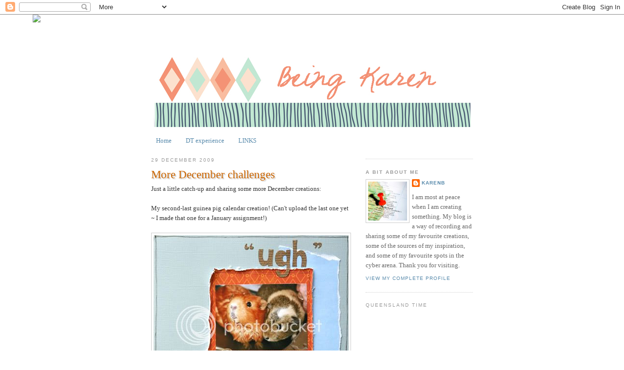

--- FILE ---
content_type: text/html; charset=UTF-8
request_url: https://beingkaren.blogspot.com/2009/
body_size: 28461
content:
<!DOCTYPE html>
<html dir='ltr' xmlns='http://www.w3.org/1999/xhtml' xmlns:b='http://www.google.com/2005/gml/b' xmlns:data='http://www.google.com/2005/gml/data' xmlns:expr='http://www.google.com/2005/gml/expr'>
<head>
<link href='https://www.blogger.com/static/v1/widgets/2944754296-widget_css_bundle.css' rel='stylesheet' type='text/css'/>
<meta content='text/html; charset=UTF-8' http-equiv='Content-Type'/>
<meta content='blogger' name='generator'/>
<link href='https://beingkaren.blogspot.com/favicon.ico' rel='icon' type='image/x-icon'/>
<link href='https://beingkaren.blogspot.com/2009/' rel='canonical'/>
<link rel="alternate" type="application/atom+xml" title="Being Karen - Atom" href="https://beingkaren.blogspot.com/feeds/posts/default" />
<link rel="alternate" type="application/rss+xml" title="Being Karen - RSS" href="https://beingkaren.blogspot.com/feeds/posts/default?alt=rss" />
<link rel="service.post" type="application/atom+xml" title="Being Karen - Atom" href="https://draft.blogger.com/feeds/31201711/posts/default" />
<!--Can't find substitution for tag [blog.ieCssRetrofitLinks]-->
<meta content='https://beingkaren.blogspot.com/2009/' property='og:url'/>
<meta content='Being Karen' property='og:title'/>
<meta content='' property='og:description'/>
<title>
Being Karen: 2009
</title>
<style id='page-skin-1' type='text/css'><!--
/*
-----------------------------------------------
Blogger Template Style
Name:     Minima
Date:     26 Feb 2004
Updated by: Blogger Team
----------------------------------------------- */
/* Variable definitions
====================
<Variable name="bgcolor" description="Page Background Color"
type="color" default="#fff">
<Variable name="textcolor" description="Text Color"
type="color" default="#333">
<Variable name="linkcolor" description="Link Color"
type="color" default="#58a">
<Variable name="pagetitlecolor" description="Blog Title Color"
type="color" default="#666">
<Variable name="descriptioncolor" description="Blog Description Color"
type="color" default="#999">
<Variable name="titlecolor" description="Post Title Color"
type="color" default="#c60">
<Variable name="bordercolor" description="Border Color"
type="color" default="#ccc">
<Variable name="sidebarcolor" description="Sidebar Title Color"
type="color" default="#999">
<Variable name="sidebartextcolor" description="Sidebar Text Color"
type="color" default="#666">
<Variable name="visitedlinkcolor" description="Visited Link Color"
type="color" default="#999">
<Variable name="bodyfont" description="Text Font"
type="font" default="normal normal 100% Georgia, Serif">
<Variable name="headerfont" description="Sidebar Title Font"
type="font"
default="normal normal 78% 'Trebuchet MS',Trebuchet,Arial,Verdana,Sans-serif">
<Variable name="pagetitlefont" description="Blog Title Font"
type="font"
default="normal normal 200% Georgia, Serif">
<Variable name="descriptionfont" description="Blog Description Font"
type="font"
default="normal normal 78% 'Trebuchet MS', Trebuchet, Arial, Verdana, Sans-serif">
<Variable name="postfooterfont" description="Post Footer Font"
type="font"
default="normal normal 78% 'Trebuchet MS', Trebuchet, Arial, Verdana, Sans-serif">
<Variable name="startSide" description="Side where text starts in blog language"
type="automatic" default="left">
<Variable name="endSide" description="Side where text ends in blog language"
type="automatic" default="right">
*/
/* Use this with templates/template-twocol.html */
body {
background:#ffffff;
margin:0;
color:#333333;
font:x-small Georgia Serif;
font-size/* */:/**/small;
font-size: /**/small;
text-align: center;
}
a:link {
color:#5588aa;
text-decoration:none;
}
a:visited {
color:#999999;
text-decoration:none;
}
a:hover {
color:#cc6600;
text-decoration:underline;
}
a img {
border-width:0;
}
/* Header
-----------------------------------------------
*/
#header-wrapper {
width:660px;
margin:0 auto 10px;
}
#header-inner {
background-position: center;
margin-left: auto;
margin-right: auto;
}
#header {
margin: 5px;
text-align: center;
color:#54d2d2;
}
#header h1 {
margin:5px 5px 0;
padding:15px 20px .25em;
line-height:1.2em;
text-transform:uppercase;
letter-spacing:.2em;
font: normal normal 200% Georgia, Serif;
}
#header a {
color:#54d2d2;
text-decoration:none;
}
#header a:hover {
color:#54d2d2;
}
#header .description {
margin:0 5px 5px;
padding:0 20px 15px;
max-width:700px;
text-transform:uppercase;
letter-spacing:.2em;
line-height: 1.4em;
font: normal normal 78% 'Trebuchet MS', Trebuchet, Arial, Verdana, Sans-serif;
color: #999999;
}
#header img {
margin-left: auto;
margin-right: auto;
}
/* Outer-Wrapper
----------------------------------------------- */
#outer-wrapper {
width: 660px;
margin:0 auto;
padding:10px;
text-align:left;
font: normal normal 100% Georgia, Serif;
}
#main-wrapper {
width: 410px;
float: left;
word-wrap: break-word; /* fix for long text breaking sidebar float in IE */
overflow: hidden;     /* fix for long non-text content breaking IE sidebar float */
}
#sidebar-wrapper {
width: 220px;
float: right;
word-wrap: break-word; /* fix for long text breaking sidebar float in IE */
overflow: hidden;      /* fix for long non-text content breaking IE sidebar float */
}
/* Headings
----------------------------------------------- */
h2 {
margin:1.5em 0 .75em;
font:normal normal 78% 'Trebuchet MS',Trebuchet,Arial,Verdana,Sans-serif;
line-height: 1.4em;
text-transform:uppercase;
letter-spacing:.2em;
color:#999999;
}
/* Posts
-----------------------------------------------
*/
h2.date-header {
margin:1.5em 0 .5em;
}
.post {
margin:.5em 0 1.5em;
border-bottom:1px dotted #cccccc;
padding-bottom:1.5em;
}
.post h3 {
margin:.25em 0 0;
padding:0 0 4px;
font-size:180%;
font-weight:normal;
line-height:1.4em;
color:#cc6600;
text-shadow: 2px 2px .06em #cdcdcd;
color:#f3f0a5;}
.post h3 a, .post h3 a:visited, .post h3 strong {
display:block;
text-decoration:none;
color:#cc6600;
font-weight:normal;
}
.post h3 strong, .post h3 a:hover {
color:#333333;
}
.post-body {
margin:0 0 .75em;
line-height:1.6em;
}
.post-body blockquote {
line-height:1.3em;
}
.post-footer {
margin: .75em 0;
color:#999999;
text-transform:uppercase;
letter-spacing:.1em;
font: normal normal 78% 'Trebuchet MS', Trebuchet, Arial, Verdana, Sans-serif;
line-height: 1.4em;
}
.comment-link {
margin-left:.6em;
}
.post img, table.tr-caption-container {
padding:4px;
border:1px solid #cccccc;
}
.tr-caption-container img {
border: none;
padding: 0;
}
.post blockquote {
margin:1em 20px;
}
.post blockquote p {
margin:.75em 0;
}
/* Comments
----------------------------------------------- */
#comments h4 {
margin:1em 0;
font-weight: bold;
line-height: 1.4em;
text-transform:uppercase;
letter-spacing:.2em;
color: #999999;
}
#comments-block {
margin:1em 0 1.5em;
line-height:1.6em;
}
#comments-block .comment-author {
margin:.5em 0;
}
#comments-block .comment-body {
margin:.25em 0 0;
}
#comments-block .comment-footer {
margin:-.25em 0 2em;
line-height: 1.4em;
text-transform:uppercase;
letter-spacing:.1em;
}
#comments-block .comment-body p {
margin:0 0 .75em;
}
.deleted-comment {
font-style:italic;
color:gray;
}
#blog-pager-newer-link {
float: left;
}
#blog-pager-older-link {
float: right;
}
#blog-pager {
text-align: center;
}
.feed-links {
clear: both;
line-height: 2.5em;
}
/* Sidebar Content
----------------------------------------------- */
.sidebar {
color: #666666;
line-height: 1.5em;
}
.sidebar ul {
list-style:none;
margin:0 0 0;
padding:0 0 0;
}
.sidebar li {
margin:0;
padding-top:0;
padding-right:0;
padding-bottom:.25em;
padding-left:15px;
text-indent:-15px;
line-height:1.5em;
}
.sidebar .widget, .main .widget {
border-bottom:1px dotted #cccccc;
margin:0 0 1.5em;
padding:0 0 1.5em;
}
.main .Blog {
border-bottom-width: 0;
}
/* Profile
----------------------------------------------- */
.profile-img {
float: left;
margin-top: 0;
margin-right: 5px;
margin-bottom: 5px;
margin-left: 0;
padding: 4px;
border: 1px solid #cccccc;
}
.profile-data {
margin:0;
text-transform:uppercase;
letter-spacing:.1em;
font: normal normal 78% 'Trebuchet MS', Trebuchet, Arial, Verdana, Sans-serif;
color: #999999;
font-weight: bold;
line-height: 1.6em;
}
.profile-datablock {
margin:.5em 0 .5em;
}
.profile-textblock {
margin: 0.5em 0;
line-height: 1.6em;
}
.profile-link {
font: normal normal 78% 'Trebuchet MS', Trebuchet, Arial, Verdana, Sans-serif;
text-transform: uppercase;
letter-spacing: .1em;
}
/* Footer
----------------------------------------------- */
#footer {
width:660px;
clear:both;
margin:0 auto;
padding-top:15px;
line-height: 1.6em;
text-transform:uppercase;
letter-spacing:.1em;
text-align: center;
}
.hidden-section-container {
background-color:rgba(255, 255, 255, 0);
box-shadow:0 2px 10px rgba(0,0,0,0.2);
}
.sh-section-btn {
font-size:14px;
color:#eee;
padding:2px 2px;
cursor:pointer;
}
.h-section-cont {
padding:2px 2px;
background-color:rgba(255, 255, 255,0.2);
display:none;
}

--></style>
<script src='//ajax.googleapis.com/ajax/libs/jquery/1.10.2/jquery.min.js'></script>
<link href='https://draft.blogger.com/dyn-css/authorization.css?targetBlogID=31201711&amp;zx=1f3df810-29b2-4d4e-9fc5-cfd6f411e846' media='none' onload='if(media!=&#39;all&#39;)media=&#39;all&#39;' rel='stylesheet'/><noscript><link href='https://draft.blogger.com/dyn-css/authorization.css?targetBlogID=31201711&amp;zx=1f3df810-29b2-4d4e-9fc5-cfd6f411e846' rel='stylesheet'/></noscript>
<meta name='google-adsense-platform-account' content='ca-host-pub-1556223355139109'/>
<meta name='google-adsense-platform-domain' content='blogspot.com'/>

</head>
<body>
<div class='navbar section' id='navbar'><div class='widget Navbar' data-version='1' id='Navbar1'><script type="text/javascript">
    function setAttributeOnload(object, attribute, val) {
      if(window.addEventListener) {
        window.addEventListener('load',
          function(){ object[attribute] = val; }, false);
      } else {
        window.attachEvent('onload', function(){ object[attribute] = val; });
      }
    }
  </script>
<div id="navbar-iframe-container"></div>
<script type="text/javascript" src="https://apis.google.com/js/platform.js"></script>
<script type="text/javascript">
      gapi.load("gapi.iframes:gapi.iframes.style.bubble", function() {
        if (gapi.iframes && gapi.iframes.getContext) {
          gapi.iframes.getContext().openChild({
              url: 'https://draft.blogger.com/navbar/31201711?origin\x3dhttps://beingkaren.blogspot.com',
              where: document.getElementById("navbar-iframe-container"),
              id: "navbar-iframe"
          });
        }
      });
    </script><script type="text/javascript">
(function() {
var script = document.createElement('script');
script.type = 'text/javascript';
script.src = '//pagead2.googlesyndication.com/pagead/js/google_top_exp.js';
var head = document.getElementsByTagName('head')[0];
if (head) {
head.appendChild(script);
}})();
</script>
</div></div>
<div id='outer-wrapper'>
<div id='wrap2'>
<!-- skip links for text browsers -->
<span id='skiplinks' style='display:none;'>
<a href='#main'>
            skip to main 
          </a>
          |
          <a href='#sidebar'>
            skip to sidebar
          </a>
</span>
<div id='header-wrapper'>
<div class='header section' id='header'><div class='widget Header' data-version='1' id='Header1'>
<div id='header-inner'>
<a href='https://beingkaren.blogspot.com/' style='display: block'>
<img alt='Being Karen' height='216px; ' id='Header1_headerimg' src='https://blogger.googleusercontent.com/img/b/R29vZ2xl/AVvXsEh5m90CV6lPssa241H2F2tdT-cuxPrnmyBEzQHL2HXdaJT7YkEyFlz453oYn9FH-o5uGj8xb9qMouT7fnY_TEVqsBye2NsIFcaB3D1NUpAS5b4Qrg5bUbXQ19ep6KFWifU-UyRFdQ/s1600/tribal-art-banner.jpg' style='display: block' width='650px; '/>
</a>
</div>
</div></div>
</div>
<div id='content-wrapper'>
<div id='crosscol-wrapper' style='text-align:center'>
<div class='crosscol section' id='crosscol'><div class='widget PageList' data-version='1' id='PageList1'>
<h2>
Pages
</h2>
<div class='widget-content'>
<ul>
<li>
<a href='https://beingkaren.blogspot.com/'>
Home
</a>
</li>
<li>
<a href='https://beingkaren.blogspot.com/p/resolutions.html'>
DT experience
</a>
</li>
<li>
<a href='https://beingkaren.blogspot.com/p/links.html'>
LINKS
</a>
</li>
</ul>
<div class='clear'></div>
</div>
</div></div>
</div>
<div id='main-wrapper'>
<div class='main section' id='main'><div class='widget Blog' data-version='1' id='Blog1'>
<div class='blog-posts hfeed'>

                          <div class="date-outer">
                        
<h2 class='date-header'>
<span>
29 December 2009
</span>
</h2>

                          <div class="date-posts">
                        
<div class='post-outer'>
<div class='post hentry'>
<a name='3347676422174083227'></a>
<h3 class='post-title entry-title'>
<a href='https://beingkaren.blogspot.com/2009/12/more-december-challenges.html'>
More December challenges
</a>
</h3>
<div class='post-header'>
<div class='post-header-line-1'></div>
</div>
<div class='post-body entry-content'>
Just a little catch-up and sharing some more December creations:<br />
<br />
My second-last guinea pig calendar creation!  (Can't upload the last one yet ~ I made that one for a January assignment!)<br />
<br />
<img src="https://lh3.googleusercontent.com/blogger_img_proxy/AEn0k_uLHKbrDZJZcg1RrW26Xe-ZXNC_rcSKCzQmmZQ4MJy_gd3s2Utkl2Hwv6qk1gIkaZFvS5r4R50Wfu3_CGeU0ycH3Y1yLmRvU4KHbHTis3elP9puo6-Ej6plXtzqVM3TQA=s0-d"><br />
<br />
# <b><a href="http://designdollies.blogspot.com/2009/12/holiday-trifecta-from-dollies.html">Design Dollies</a></b> ~ <i>Trifecta!!</i><br />
<span style="font-size: x-small;">~ Colour combination: Kraft, light blue, orange</span><br />
<span style="font-size: x-small;">~ Elements: at least nine buttons</span><br />
<span style="font-size: x-small;">~ Sketch: using Kristy's fabulous sketch</span><br />
<br />
<br />
And a card:<br />
<br />
<img src="https://lh3.googleusercontent.com/blogger_img_proxy/AEn0k_tfQlD4K5jpuzB7JDH4x1vPz1KQpTTQTM4L3Ryz1rHNi6v7tsZPTkVvLDllgS4OG7YMrS1-AvFAbOheHyOnEjgz0REWLn3iTWMZgubbObeCqEFvGEn4Wdoa84ZSFpslqdYOkvLqUQ=s0-d"><br />
<br />
<img src="https://lh3.googleusercontent.com/blogger_img_proxy/AEn0k_vHztLsdGXva6Im6Q6lOOduwNm_CLLLpbXOL6oUAwvDZlFLA_s_sszLKocfYS9GgNy9VK5pOpoy2qY7shuKmbvF8oMOPwBUt3Jbw31NTUFWT0F3ewfOaIMaJQQi87k5nXjTAhVoZuS9Y5gRq8E=s0-d"><br />
<br />
# <b><a href="http://translate.google.com/translate?client=tmpg&amp;hl=en&amp;u=http%3A%2F%2Fthatsjustsocute.blogspot.com%2F2009%2F12%2Fbursdagsbarna-befaler.html&amp;langpair=no|en">That's Just So Cute</a></b> ~ layered birthday card<br />
<br />
I used a digital image for this one, a freebie called 'Cup Cake Tilly" from <a href="http://digital-doodling.blogspot.com/2009/10/digital-doodles-challenge.html"><b>Digital Doodling</b></a>.  Still working on my colouring - I find it very tricky with printed images because I only own watercolour pencils and Twinkling H2O's - and water-based media doesn't go well with home printer ink!!
<div style='clear: both;'></div>
</div>
<div class='post-footer'>
<div class='post-footer-line post-footer-line-1'>
<span class='post-author vcard'>
Created by
<span class='fn'>
KarenB
</span>
</span>
<span class='post-timestamp'>
at
<a class='timestamp-link' href='https://beingkaren.blogspot.com/2009/12/more-december-challenges.html' rel='bookmark' title='permanent link'>
<abbr class='published' title='2009-12-29T15:50:00+10:00'>
3:50 pm
</abbr>
</a>
</span>
<span class='post-comment-link'>
<a class='comment-link' href='https://beingkaren.blogspot.com/2009/12/more-december-challenges.html#comment-form' onclick=''>
6
messages
</a>
</span>
<span class='post-icons'>
<span class='item-control blog-admin pid-1239799144'>
<a href='https://draft.blogger.com/post-edit.g?blogID=31201711&postID=3347676422174083227&from=pencil' title='Edit Post'>
<img alt='' class='icon-action' height='18' src='https://resources.blogblog.com/img/icon18_edit_allbkg.gif' width='18'/>
</a>
</span>
</span>
</div>
<div class='post-footer-line post-footer-line-2'></div>
<div class='post-footer-line post-footer-line-3'></div>
</div>
</div>
</div>

                          </div></div>
                        

                          <div class="date-outer">
                        
<h2 class='date-header'>
<span>
28 December 2009
</span>
</h2>

                          <div class="date-posts">
                        
<div class='post-outer'>
<div class='post hentry'>
<a name='6348581357717012525'></a>
<h3 class='post-title entry-title'>
<a href='https://beingkaren.blogspot.com/2009/12/december-creations-for-scrap-pile.html'>
December creations for Scrap Pile
</a>
</h3>
<div class='post-header'>
<div class='post-header-line-1'></div>
</div>
<div class='post-body entry-content'>
I was so lucky to be able to create with the Basic Grey <i>"Nook & Pantry" collection</i> this month at <b><a href="http://www.scrap-pile.com.au/store/">Scrap Pile</a></b>!  I love the colours and also LOVE the double sided patterned papers.  <br />
<br />
Here are two of my layouts, and a few little detail shots too:<br />
<br />
<img src="https://lh3.googleusercontent.com/blogger_img_proxy/AEn0k_tnQszfSPYB-AFOsptSKlvEt4N1zuJ8IK0S0uk0xScwr3DaPeTni92geyB1UVH4jjqt-U0qI4sjMJE4g2BiO48CT2-4O85fUWl5r-scAcCt07ltJ32pSOECUNoozOW4JCBCsMaHZOEGCZ4dChMCHJv4wWI-_eOiE4gEX7oU=s0-d"><br />
<br />
<img src="https://lh3.googleusercontent.com/blogger_img_proxy/AEn0k_vkxnUau9g1E_xTAnI0zJyMhbGwezpASbH2uSnUUxWca9bNNV999X7_jeJw6Yj-4kCMI-Dxse0QJ5fUV4iizywg_cqnLgMX3_o_BmiowVHUlJX6UWQeQ28JuCVC1IEpgdF10MXUmTJvQeBqQezP4uYUa_7tC3CXZ2EkNVmylekKxKZ3emN6=s0-d"><br />
<br />
<img src="https://lh3.googleusercontent.com/blogger_img_proxy/AEn0k_ttaydfUgBFqDRCk4kEIzPJTYy-qFTdxkaeYmIOqPue66AR6Qfx33IrMj1nc7sytRTM3LQKwqoK-zBZOuCnXJ8nvc69MGpUPQea8Tb3U7_O_SXXeU4uIhQdjOvVgJb_AgiDh3yk1AfKPaw2hPP0lGuwh8QCLpMXFfFCx2JDaITyNpPjP5qN=s0-d"><br />
<br />
<img src="https://lh3.googleusercontent.com/blogger_img_proxy/AEn0k_uKI9IlmhYtTQBgd8igp7dBHkVJeG_aCDThU70KhOxJTbT5VpnPueWzE-VmDLdRcnlkp8VwBFUBa6PC-cHfDcA3cPG9-g5R0SgQpt-H05W4cPbQDXKkxAA546_Zg04iI_HsdL-F3AWMx5P6p34-kzOVWxAroWbOUpoKKeXX4XyK7h1EqjIV=s0-d"><br />
<br />
I'm entering this one over at:<br />
# <a href="http://thatsjustsocute.blogspot.com/2009/12/bursdagsbarna-befaler.html"><b>That's Just So Cute</b></a> ~ birthday project in 'layered' style<br />
<br />
<br />
<img src="https://lh3.googleusercontent.com/blogger_img_proxy/AEn0k_tpL8aepzix_0D_uMQVYae7d880fFBx3ihauKraSSRdewKTMLM-R16x3FhmvA9A0OgWgCWDJQAiU7bGLODTR1hxPjb_HE-zskvspJe1ND9XqBxdv9YyRdR3MHzAAR-FZ-uB_IvBdX0VIe8OUHQw8Khviuvh=s0-d"><br />
<br />
<img src="https://lh3.googleusercontent.com/blogger_img_proxy/AEn0k_sTEDPORtj8ZBINSd1U6RUUGnCOyZjz_-c8gMY1iOMdhG6ryicHSnBq56WOEgqN8RrYmVYbGaXqCIHODL5w9Z56bqnliDmd6nl9SlPgz6m3Zmdr3OygMKQymqge2MJmSwim5jaBYwlgR1UXlSAHk18dwHkcIOySdAK7Lg=s0-d">
<div style='clear: both;'></div>
</div>
<div class='post-footer'>
<div class='post-footer-line post-footer-line-1'>
<span class='post-author vcard'>
Created by
<span class='fn'>
KarenB
</span>
</span>
<span class='post-timestamp'>
at
<a class='timestamp-link' href='https://beingkaren.blogspot.com/2009/12/december-creations-for-scrap-pile.html' rel='bookmark' title='permanent link'>
<abbr class='published' title='2009-12-28T17:49:00+10:00'>
5:49 pm
</abbr>
</a>
</span>
<span class='post-comment-link'>
<a class='comment-link' href='https://beingkaren.blogspot.com/2009/12/december-creations-for-scrap-pile.html#comment-form' onclick=''>
4
messages
</a>
</span>
<span class='post-icons'>
<span class='item-control blog-admin pid-1239799144'>
<a href='https://draft.blogger.com/post-edit.g?blogID=31201711&postID=6348581357717012525&from=pencil' title='Edit Post'>
<img alt='' class='icon-action' height='18' src='https://resources.blogblog.com/img/icon18_edit_allbkg.gif' width='18'/>
</a>
</span>
</span>
</div>
<div class='post-footer-line post-footer-line-2'></div>
<div class='post-footer-line post-footer-line-3'></div>
</div>
</div>
</div>

                          </div></div>
                        

                          <div class="date-outer">
                        
<h2 class='date-header'>
<span>
23 December 2009
</span>
</h2>

                          <div class="date-posts">
                        
<div class='post-outer'>
<div class='post hentry'>
<a name='7495725889684548760'></a>
<h3 class='post-title entry-title'>
<a href='https://beingkaren.blogspot.com/2009/12/maintaining-sanity.html'>
Maintaining sanity
</a>
</h3>
<div class='post-header'>
<div class='post-header-line-1'></div>
</div>
<div class='post-body entry-content'>
December 2009 has been such an insanely busy time for me, with lots of things happening in our family life.  And I don't just mean the rush to be organised for Christmas! I appreciate the encouraging thoughts from my friends who know the full story. One thing keeping me sane is stealing a few moments of creative time in the wee small hours of the night, when it is cool, calm and quiet.  <br />
<br />
Here are a few more creations I finished this week:<br />
<br />
This one is yet another layout for the guinea pig calendar - so I just HAD to scrap this week so I could finish it off before Christmas!!<br />
<br />
<img src="https://lh3.googleusercontent.com/blogger_img_proxy/AEn0k_tDaxEMcarWclvFqZ0CDrA_mb-fZ-XHJ_ZvzhMgZKmBNawVHhbBnRXtoIbepynMABkkLrr8O4V07TxIj-Ry22USSBPAuV3hULJ2fDoal00jR3gTEZPgQ0Iw3C0YxQk9rbgKAWoQiB6B0g=s0-d"><br />
<br />
# <a href="http://designdollies.blogspot.com/2009/12/drawn-to-depths.html"><b>Design Dollies</b></a> ~ Sketch challenge<br />
<br />
<br />
Next is another card caddy - this one is for my Mum.  She saw <a href="http://beingkaren.blogspot.com/2009/11/no-layouts-today.html">the one I made for my mother-in-law</a> a few weeks back, and although she didn't come out and say it, I got the impression that she'd like one too!  I used lots of pink in this one:<br />
<br />
<img src="https://lh3.googleusercontent.com/blogger_img_proxy/AEn0k_vBR1Qws4TUr6DjWqpdiDj_jQyZIvrrMVupvkaI46dYcna62Il-UqBnMZzpji52eEF7dz5_FNN3JFcLMbW9Kr4DNqNsr4_Az0UOLI05OqulpmvPEdvNxXSw3NL_ERYUsmDriQ=s0-d"><br />
<br />
<img src="https://lh3.googleusercontent.com/blogger_img_proxy/AEn0k_sDOMOrXJ94QJTNgyCzkwy8wgtxZD7YkknsmxD81PcwJUToXW-3QjftMFXTJ-CnOLvzlXEqtZTJbmoD3WRApV3vxxVYzCZ7Tpe1ScX6PEMhh5cLcuzNPUWmjRnqzPMDvg=s0-d"><br />
<br />
<br />
And last, a fun layout for Em's challenge over at <a href="http://www.scrapboutique.com.au"><b>Scrap Boutique</b></a>.  Using lyrics from <a href="//www.youtube.com/watch?v=wF8pyKzJrfk&amp;feature=related">Eurythmics' 'Beautiful Child'</a>, a stamped title, and bright colours:<br />
<br />
<img src="https://lh3.googleusercontent.com/blogger_img_proxy/AEn0k_si9LUDUKnFOiLRf4__79pY8IIcj6KRLNF3BJHJw_zsX5ZwqiuWlFdWOZE5ToF1VL0tZRats01EgVWrHTiApSLLJypwlxgpvS6Y0nQbUrs4rx_Gbj9WUDCZP0FsxAepZwM8wTnHjQUP3-xhAZvG5wwpM0mVQzLE=s0-d">
<div style='clear: both;'></div>
</div>
<div class='post-footer'>
<div class='post-footer-line post-footer-line-1'>
<span class='post-author vcard'>
Created by
<span class='fn'>
KarenB
</span>
</span>
<span class='post-timestamp'>
at
<a class='timestamp-link' href='https://beingkaren.blogspot.com/2009/12/maintaining-sanity.html' rel='bookmark' title='permanent link'>
<abbr class='published' title='2009-12-23T12:11:00+10:00'>
12:11 pm
</abbr>
</a>
</span>
<span class='post-comment-link'>
<a class='comment-link' href='https://beingkaren.blogspot.com/2009/12/maintaining-sanity.html#comment-form' onclick=''>
3
messages
</a>
</span>
<span class='post-icons'>
<span class='item-control blog-admin pid-1239799144'>
<a href='https://draft.blogger.com/post-edit.g?blogID=31201711&postID=7495725889684548760&from=pencil' title='Edit Post'>
<img alt='' class='icon-action' height='18' src='https://resources.blogblog.com/img/icon18_edit_allbkg.gif' width='18'/>
</a>
</span>
</span>
</div>
<div class='post-footer-line post-footer-line-2'></div>
<div class='post-footer-line post-footer-line-3'></div>
</div>
</div>
</div>

                          </div></div>
                        

                          <div class="date-outer">
                        
<h2 class='date-header'>
<span>
22 December 2009
</span>
</h2>

                          <div class="date-posts">
                        
<div class='post-outer'>
<div class='post hentry'>
<a name='1182483733651851565'></a>
<h3 class='post-title entry-title'>
<a href='https://beingkaren.blogspot.com/2009/12/christmas-projects.html'>
Christmas projects
</a>
</h3>
<div class='post-header'>
<div class='post-header-line-1'></div>
</div>
<div class='post-body entry-content'>
Just a few more!!<br />
<br />
The first one is a layout I did for the <a href="http://www.scrapboutique.com.au"><b>Scrap Boutique</b></a> cybercrop on the weekend.  It was a lucky dip, and my criteria were: green and red, paint, and the word "Santa".  My paint is on the inside doiley - thanks <a href="http://itsalearningcurve.blogspot.com/"><b>Leone</b></a> for letting me play with your lime green Glimmermist :)<br />
<br />
<img src="https://lh3.googleusercontent.com/blogger_img_proxy/AEn0k_v3VB-faL7KqLh_GRvTid-DOL8VQ9KNTeSWbYC5fnJzKBdz7g5L9qdZncCOiUUE-jnBHHQFufC4mi1S72RTmukbj6wFZ9DpkzijeyTGLEBBhXe84E6oMmT_HqFCgZRlIeVddC-Wy7vfH6G2RjsWK2vEkGJxp-IsQhcw-M3VCKQ_1fuMwdYK8w=s0-d"><br />
<br />
<br />
Another Christmas card (oops, excuse the crocus leaf in the foreground!)<br />
<br />
<img src="https://lh3.googleusercontent.com/blogger_img_proxy/AEn0k_uhM-7gYomRsJMorbP9OEf15UhwEuFpSURomma2M4zIY4X5ro-qBT4ikJ5SV5qsxV9Wizngsm8i1xj94uYvs8IcqjhQqVfdTmDRZPa206WvAwQgK5WD5DSMtGD5kuWflkkmaQfumA=s0-d"><br />
<br />
# <a href="http://papertakeweekly.blogspot.com/2009/12/sketch-30.html"><b>Papertake Weekly</b></a> ~ <i>Sketch #30 </i><br />
<br />
<br />
And another last minute Christmas gift, to go with the book I bought for my Mum:<br />
<br />
<img src="https://lh3.googleusercontent.com/blogger_img_proxy/AEn0k_tqd1e7Ql_MIUqF13SWl1CY4BLkYOl6NQdDN_C_9jYbuIb7yQnilXFtXyedPEuabECDeUXWcDRbJmj-69tyQ1LW_pzDKkg_5kAmL1mismTqxJVGbxKISpHyPn-ihF2iJ5-cza6OKdi7c3DndVE=s0-d"><br />
<br />
# <a href="http://thesecretcraftersaturdaychallenge.blogspot.com/2009/12/challenge-63.html"><b>Secret Crafter</b></a> ~ <i>Challenge # 63</i> ~ Last minute Christmas gifts<br />
# <a href="http://humblepiestamps.blogspot.com/2009/12/tagbookmark-challenge-and-dry-embossing.html"><b>Humble Pie</b></a> ~ Tag or bookmark<br />
# <a href="http://polkadoodle.blogspot.com/2009/12/week-31-free-theme.html"><b>Polka Doodles</b></a> ~ <i>Week 31</i> ~ Free theme<br />
<br />
Ijust love the <i>Bella 'Sarah Jane'</i> paper, and I used a borrowed bird stamp for this one, I think it is Stampin' Up??  If someone could let me know what it's called I'd really like to get one for myself :)
<div style='clear: both;'></div>
</div>
<div class='post-footer'>
<div class='post-footer-line post-footer-line-1'>
<span class='post-author vcard'>
Created by
<span class='fn'>
KarenB
</span>
</span>
<span class='post-timestamp'>
at
<a class='timestamp-link' href='https://beingkaren.blogspot.com/2009/12/christmas-projects.html' rel='bookmark' title='permanent link'>
<abbr class='published' title='2009-12-22T14:22:00+10:00'>
2:22 pm
</abbr>
</a>
</span>
<span class='post-comment-link'>
<a class='comment-link' href='https://beingkaren.blogspot.com/2009/12/christmas-projects.html#comment-form' onclick=''>
10
messages
</a>
</span>
<span class='post-icons'>
<span class='item-control blog-admin pid-1239799144'>
<a href='https://draft.blogger.com/post-edit.g?blogID=31201711&postID=1182483733651851565&from=pencil' title='Edit Post'>
<img alt='' class='icon-action' height='18' src='https://resources.blogblog.com/img/icon18_edit_allbkg.gif' width='18'/>
</a>
</span>
</span>
</div>
<div class='post-footer-line post-footer-line-2'></div>
<div class='post-footer-line post-footer-line-3'></div>
</div>
</div>
</div>

                          </div></div>
                        

                          <div class="date-outer">
                        
<h2 class='date-header'>
<span>
19 December 2009
</span>
</h2>

                          <div class="date-posts">
                        
<div class='post-outer'>
<div class='post hentry'>
<a name='480551897772705915'></a>
<h3 class='post-title entry-title'>
<a href='https://beingkaren.blogspot.com/2009/12/more-cards.html'>
More cards
</a>
</h3>
<div class='post-header'>
<div class='post-header-line-1'></div>
</div>
<div class='post-body entry-content'>
Just a few cards to share today.  I've *almost* finished my Christmas cards.  This is the first year I've made 100% of my cards.  Usually I make half a dozen and just send shop-bought for the rest.  Next year, I'm starting MUCH earlier!!<br />
<br />
<img src="https://lh3.googleusercontent.com/blogger_img_proxy/AEn0k_uyQ_5NkKZ41GtYnX8_ScTQ3L8hZ5vIvCHCvJbLCNK2v7jKzfesn8T_joOwYcCTI7iLyG8zRLPgoqJz8PBgEepzRX6qU-EOgbJgbLn4Qum6njUfXE75_ANUMOzYDqWXFw=s0-d"><br />
<br />
# <a href="http://thatsjustsocute.blogspot.com/2009/12/shes-so-cute-2-toni.html"><b>That's Just So Cute</b></a> ~ Music sheet<br />
<br />
<br />
<img src="https://lh3.googleusercontent.com/blogger_img_proxy/AEn0k_vj_FZpnY3FsoSMYrQrN6DOfjPc51C6Yeoan9s9x2CV8GvklLsQYnFW0VSPxcYScF-lKYGf4bdWiy8zjsgWrqWgtt-XnSrVWWkpeKZjgNtE9eQmlbr51nnM5dduxLuFJaHy7fDU2sYlHConf2M=s0-d"><br />
<br />
# <a href="http://quixoticpaperie.blogspot.com/2009/12/quixotic-challenge-7-lace.html"><b>Quixotic Paperie</b></a> ~ <i>Challenge #7</i> ~ Lace<br />
# <a href="http://methodplayground.blogspot.com/2009/12/challenge-56-cute-as-button.html"><b>Method Playground</b></a> ~ <i>Challenge 56</i> ~ Cute as a button<br />
I altered the button with a rubon in the middle.<br />
<br />
<br />
<img src="https://lh3.googleusercontent.com/blogger_img_proxy/AEn0k_tBeFFvn397HVz3778kCPRmIbp5guhoz5zAz6fVdDEYlDbs0kFUtaWIvcRD-4Mj5n_K3HO0JZlejk3wbVHcsf1BNzcBfzS098TFGORjO968Yu5bVfv_0a2TJWkdtDw0JOdps6EPTA=s0-d"><br />
<br />
# <a href="http://simonsaysstampschallenge.blogspot.com/2009/12/simon-says-merry-christmas.html"><b>Simon Says</b></a> ~ Merry Christmas
<div style='clear: both;'></div>
</div>
<div class='post-footer'>
<div class='post-footer-line post-footer-line-1'>
<span class='post-author vcard'>
Created by
<span class='fn'>
KarenB
</span>
</span>
<span class='post-timestamp'>
at
<a class='timestamp-link' href='https://beingkaren.blogspot.com/2009/12/more-cards.html' rel='bookmark' title='permanent link'>
<abbr class='published' title='2009-12-19T18:45:00+10:00'>
6:45 pm
</abbr>
</a>
</span>
<span class='post-comment-link'>
<a class='comment-link' href='https://beingkaren.blogspot.com/2009/12/more-cards.html#comment-form' onclick=''>
4
messages
</a>
</span>
<span class='post-icons'>
<span class='item-control blog-admin pid-1239799144'>
<a href='https://draft.blogger.com/post-edit.g?blogID=31201711&postID=480551897772705915&from=pencil' title='Edit Post'>
<img alt='' class='icon-action' height='18' src='https://resources.blogblog.com/img/icon18_edit_allbkg.gif' width='18'/>
</a>
</span>
</span>
</div>
<div class='post-footer-line post-footer-line-2'></div>
<div class='post-footer-line post-footer-line-3'></div>
</div>
</div>
</div>

                          </div></div>
                        

                          <div class="date-outer">
                        
<h2 class='date-header'>
<span>
18 December 2009
</span>
</h2>

                          <div class="date-posts">
                        
<div class='post-outer'>
<div class='post hentry'>
<a name='5804081959198271939'></a>
<h3 class='post-title entry-title'>
<a href='https://beingkaren.blogspot.com/2009/12/c.html'>
Christmas layouts
</a>
</h3>
<div class='post-header'>
<div class='post-header-line-1'></div>
</div>
<div class='post-body entry-content'>
I'm still working through my photographs from Christmas 2007. This is my sample layout for my <a href="http://www.scrap-pile.com.au/forum/viewtopic.php?t=3988">Inspiration Challenge</a> over at <b>Scrap Pile</b>:<br />
<br />
<img src="https://lh3.googleusercontent.com/blogger_img_proxy/AEn0k_vRX0y5_xaCWwcr6ysLyE5yxVGEzaEi-ijWFGRR8DGAUqLCN-tsZAoKa0D04N92aoYDbZmkXTsnyslhFjqtffOX2Z_WyGOGlRP-wZxsjXnzt0OIcl3RmzXZAWnNzLcP4GJ9YiAA-Ojimw6ffSvPKcrZ-qVma5YR3yyoC8c=s0-d"><br />
<br />
The challenge runs till the end of December, and full details of the criteria can be found in the forum :)<br />
<br />
<br />
The next layout is a scraplift of Amanda's layout for her challenge over at <a href="http://www.scrapboutique.com.au"><b>Scrap Boutique</b></a>.  It isn't exactly a Christmas layout, but I have framed it for my Dad to give to him for Christmas:<br />
<br />
<img src="https://lh3.googleusercontent.com/blogger_img_proxy/AEn0k_s4VTE-K2b83VhZaT_kserFz94ilX0KPEbiygZYjOO-o0owZsQSzpDC98TN4sVvomJSgAw1O9PbH0lAL0Uy5UHtndI9seYt_c_CR5SlEAu_o-gAZLX2FNVRwVFt-P-iYJJLWiOas64s0cF36yL7IOtbiQnpolw=s0-d"><br />
<br />
Thanks Fiona for your gift of the Stampin' Up ribbon stack.  The green was just perfect for this layout xx
<div style='clear: both;'></div>
</div>
<div class='post-footer'>
<div class='post-footer-line post-footer-line-1'>
<span class='post-author vcard'>
Created by
<span class='fn'>
KarenB
</span>
</span>
<span class='post-timestamp'>
at
<a class='timestamp-link' href='https://beingkaren.blogspot.com/2009/12/c.html' rel='bookmark' title='permanent link'>
<abbr class='published' title='2009-12-18T14:41:00+10:00'>
2:41 pm
</abbr>
</a>
</span>
<span class='post-comment-link'>
<a class='comment-link' href='https://beingkaren.blogspot.com/2009/12/c.html#comment-form' onclick=''>
7
messages
</a>
</span>
<span class='post-icons'>
<span class='item-control blog-admin pid-1239799144'>
<a href='https://draft.blogger.com/post-edit.g?blogID=31201711&postID=5804081959198271939&from=pencil' title='Edit Post'>
<img alt='' class='icon-action' height='18' src='https://resources.blogblog.com/img/icon18_edit_allbkg.gif' width='18'/>
</a>
</span>
</span>
</div>
<div class='post-footer-line post-footer-line-2'></div>
<div class='post-footer-line post-footer-line-3'></div>
</div>
</div>
</div>

                          </div></div>
                        

                          <div class="date-outer">
                        
<h2 class='date-header'>
<span>
17 December 2009
</span>
</h2>

                          <div class="date-posts">
                        
<div class='post-outer'>
<div class='post hentry'>
<a name='5388648580646152349'></a>
<h3 class='post-title entry-title'>
<a href='https://beingkaren.blogspot.com/2009/12/some-cards.html'>
Some cards
</a>
</h3>
<div class='post-header'>
<div class='post-header-line-1'></div>
</div>
<div class='post-body entry-content'>
I've been slowing down with my cardmaking lately, but this week I made two more:<br />
<br />
<img src="https://lh3.googleusercontent.com/blogger_img_proxy/AEn0k_tX_Iq0eYofUWSEqn1hY6UIUKOaCSB6BhE_QslmApvrow9LaJ_lJyDV9kkEtpTDuHTcJns4zUnosNs6w8R6JI6NJMiyOHM-KzwddFNAGGl-NJdahjkpjqfBDDIoMxW-UB0ovjianTs4=s0-d"><br />
<br />
# <a href="http://humblepiestamps.blogspot.com/2009/12/winner-and-new-embossing-challenge.html"><b>Humble Pie</b></a> ~ Dry Embossing<br />
# <a href="http://thecuttlebugspot.blogspot.com/2009/12/merry-christmas.html"><b>Cuttlebug Spot</b></a> ~&nbsp; Merry Christmas<br />
# <b><a href="http://sophisticatchallenges.blogspot.com/2009/12/challenge-15last-till-after-holidays.html">Sophisticat</a></b> ~ <i>Challenge #15</i> ~ Xmas Theme<br />
# <a href="http://simonsaysstampschallenge.blogspot.com/2009/12/simon-says-merry-christmas.html"><b>Simon Says</b></a> ~ Merry Christmas<br />
# <a href="http://thatsjustsocute.blogspot.com/2009/12/shes-so-cute-2-toni.html"><b>That's Just So Cute</b></a> ~ Music sheet<br />
<br />
<span style="font-size: x-small;"><i>Materials list:</i> Bazzill cardstock, Basic Grey 'Infuse' patterned paper, Boss Cut 'tag' die, EK Success punch, Cuttlebug 'Moroccan Screen' embossing folder, rubons (unknown), ribbon (unknown).</span><br />
<br />
<br />
And this one:<br />
<br />
<img src="https://lh3.googleusercontent.com/blogger_img_proxy/AEn0k_spVruFwzwhkszEvojYoYjOMJmI5vnEzVh5ePoGeBslQU48o6jE21RQt_x_4cxLOmFqwjPUQ-T5hS6Tu6STFL1V3zvJ5EK3FhORBrjwCgK6-pvh20OkPW3Bq2fY1TqHRmO3DHeZXuU=s0-d"><br />
<br />
# <a href="http://daringcardmakers.blogspot.com/2009/12/going-dotty.html"><b>Daring Cardmakers</b></a> ~ Going Dotty
<div style='clear: both;'></div>
</div>
<div class='post-footer'>
<div class='post-footer-line post-footer-line-1'>
<span class='post-author vcard'>
Created by
<span class='fn'>
KarenB
</span>
</span>
<span class='post-timestamp'>
at
<a class='timestamp-link' href='https://beingkaren.blogspot.com/2009/12/some-cards.html' rel='bookmark' title='permanent link'>
<abbr class='published' title='2009-12-17T20:53:00+10:00'>
8:53 pm
</abbr>
</a>
</span>
<span class='post-comment-link'>
<a class='comment-link' href='https://beingkaren.blogspot.com/2009/12/some-cards.html#comment-form' onclick=''>
10
messages
</a>
</span>
<span class='post-icons'>
<span class='item-control blog-admin pid-1239799144'>
<a href='https://draft.blogger.com/post-edit.g?blogID=31201711&postID=5388648580646152349&from=pencil' title='Edit Post'>
<img alt='' class='icon-action' height='18' src='https://resources.blogblog.com/img/icon18_edit_allbkg.gif' width='18'/>
</a>
</span>
</span>
</div>
<div class='post-footer-line post-footer-line-2'></div>
<div class='post-footer-line post-footer-line-3'></div>
</div>
</div>
</div>
<div class='post-outer'>
<div class='post hentry'>
<a name='9208956714350941609'></a>
<h3 class='post-title entry-title'>
<a href='https://beingkaren.blogspot.com/2009/12/playing-with-dollies.html'>
Playing with Dollies
</a>
</h3>
<div class='post-header'>
<div class='post-header-line-1'></div>
</div>
<div class='post-body entry-content'>
Another sketch layout, and another one for the guinea pig calendar:<br />
<br />
<img src="https://lh3.googleusercontent.com/blogger_img_proxy/AEn0k_tDOunk3D4k9SGnl9jS1DMTLMzrdxG9LrrrrOKBH9g_68LtvrSdU9WNN7WcpExKYu81p9slJSmcox5VGjf0YVxptZkcB8PxE1mtse3OV7TuMQZSCUf97anVyklF26eehXM-dp3Y5Ss=s0-d"><br />
# <a href="http://designdollies.blogspot.com/2009/12/well-dollies-i-hope-everyone-is-enjoyin.html"><b>Design Dollies</b></a> ~ Sketch challenge<br />
<br />
<br />
And this one is for my Book of Me:<br />
<br />
<img src="https://lh3.googleusercontent.com/blogger_img_proxy/AEn0k_uinZoGgrLuj2LnCwWElM_jHOJFVDAnQSBCRgdWwBV515BW1GpYBVXiVO_y4yMaqCgiwIXyGUdMl2NsE4dez5Sh5dHn-zMWTSldm2kEmi34qJLenlG1vJy9AnSbfJVNihgudTjvFUrJpe8M5y8=s0-d"><br />
<br />
# <a href="http://designdollies.blogspot.com/2009/12/cheers-to-you.html"><b>Design Dollies</b></a> ~ Elements challenge ~ drink of choice
<div style='clear: both;'></div>
</div>
<div class='post-footer'>
<div class='post-footer-line post-footer-line-1'>
<span class='post-author vcard'>
Created by
<span class='fn'>
KarenB
</span>
</span>
<span class='post-timestamp'>
at
<a class='timestamp-link' href='https://beingkaren.blogspot.com/2009/12/playing-with-dollies.html' rel='bookmark' title='permanent link'>
<abbr class='published' title='2009-12-17T09:09:00+10:00'>
9:09 am
</abbr>
</a>
</span>
<span class='post-comment-link'>
<a class='comment-link' href='https://beingkaren.blogspot.com/2009/12/playing-with-dollies.html#comment-form' onclick=''>
3
messages
</a>
</span>
<span class='post-icons'>
<span class='item-control blog-admin pid-1239799144'>
<a href='https://draft.blogger.com/post-edit.g?blogID=31201711&postID=9208956714350941609&from=pencil' title='Edit Post'>
<img alt='' class='icon-action' height='18' src='https://resources.blogblog.com/img/icon18_edit_allbkg.gif' width='18'/>
</a>
</span>
</span>
</div>
<div class='post-footer-line post-footer-line-2'></div>
<div class='post-footer-line post-footer-line-3'></div>
</div>
</div>
</div>

                          </div></div>
                        

                          <div class="date-outer">
                        
<h2 class='date-header'>
<span>
16 December 2009
</span>
</h2>

                          <div class="date-posts">
                        
<div class='post-outer'>
<div class='post hentry'>
<a name='698085009317685164'></a>
<h3 class='post-title entry-title'>
<a href='https://beingkaren.blogspot.com/2009/12/i-love-sarah-jane.html'>
I love Sarah Jane
</a>
</h3>
<div class='post-header'>
<div class='post-header-line-1'></div>
</div>
<div class='post-body entry-content'>
Last night I finished off some layouts I created at the retreat last month.&nbsp; They've been sitting on my scrap desk just waiting for me to add titles.&nbsp; I procrastinate on titles SO much!<br />
<br />
<img src="https://lh3.googleusercontent.com/blogger_img_proxy/AEn0k_u-SLJQqE8NsGwNaxM84uHwf9dtCoUGgxt6-JiMivGO8DSqcdOE3sccMDo4pZuyEm15fn7mbNQBog3J6TUMVmRjsVLz4msJrGmES8lKb7MJo8Jqg4fPs-LldB5ou1ZjuX7IPoXg6azVXImMdBZcGc1D4-J4Ecd4jKvJcZogK953=s0-d"><br />
<br />
<img src="https://lh3.googleusercontent.com/blogger_img_proxy/AEn0k_tgWGrXje-gHo_OewfvWReWkhi6px5Qoi2VATsC3qIUMrnYKADnrwdAtC3dcaPFA24UMgGxsSEGvov2koN8owSn1uowQ8_iJWqnQdZun8HSfJCKlmLekWOS0evr2jfSTpBqWZ4KBDD8zQiDyi140sFs7FVQ=s0-d"><br />
<br />
&nbsp;<img src="https://lh3.googleusercontent.com/blogger_img_proxy/AEn0k_sc4hm1Wblqx3NQpVjCn0-fobodrWOZhELjFE8I0SsGWP6EVU4BMSAWUsPovpjcjphvjuWUu3lavjLJN6Xdn_Dgj5EHZU49_DMuCMetWxyytrfzCodvwAm5gWqu9Dc2uDdEf0IigvU8prakvomc2F7vO3uFPIT09pXF=s0-d"><br />
<br />
<br />
The <i>Bella 'Sarah Jane'</i> papers and journalling pages are from <a href="http://www.scrap-pile.com.au/"><b>Scrap Pile</b></a>, and I used some delicious Basic Grey 'White Chocolate' alphas that <a href="http://itsalearningcurve.blogspot.com/"><b>Leone</b></a> got me for my birthday.&nbsp; (Thanks Leone!)
<div style='clear: both;'></div>
</div>
<div class='post-footer'>
<div class='post-footer-line post-footer-line-1'>
<span class='post-author vcard'>
Created by
<span class='fn'>
KarenB
</span>
</span>
<span class='post-timestamp'>
at
<a class='timestamp-link' href='https://beingkaren.blogspot.com/2009/12/i-love-sarah-jane.html' rel='bookmark' title='permanent link'>
<abbr class='published' title='2009-12-16T18:06:00+10:00'>
6:06 pm
</abbr>
</a>
</span>
<span class='post-comment-link'>
<a class='comment-link' href='https://beingkaren.blogspot.com/2009/12/i-love-sarah-jane.html#comment-form' onclick=''>

                1 
                messages
</a>
</span>
<span class='post-icons'>
<span class='item-control blog-admin pid-1239799144'>
<a href='https://draft.blogger.com/post-edit.g?blogID=31201711&postID=698085009317685164&from=pencil' title='Edit Post'>
<img alt='' class='icon-action' height='18' src='https://resources.blogblog.com/img/icon18_edit_allbkg.gif' width='18'/>
</a>
</span>
</span>
</div>
<div class='post-footer-line post-footer-line-2'></div>
<div class='post-footer-line post-footer-line-3'></div>
</div>
</div>
</div>

                          </div></div>
                        

                          <div class="date-outer">
                        
<h2 class='date-header'>
<span>
12 December 2009
</span>
</h2>

                          <div class="date-posts">
                        
<div class='post-outer'>
<div class='post hentry'>
<a name='8641256754569139159'></a>
<h3 class='post-title entry-title'>
<a href='https://beingkaren.blogspot.com/2009/12/christmas-quiz.html'>
A Christmas Quiz
</a>
</h3>
<div class='post-header'>
<div class='post-header-line-1'></div>
</div>
<div class='post-body entry-content'>
... swiped from <b><a href="http://missdidzislot.blogspot.com/">Miss D's blog</a></b>. She's right, Christmas is all about sharing **sweet smile**<br />
<br />
<div style="color: #cc0000;">1. What 5 items are on your Christmas wish list this year?</div><br />
Well, let me start by saying that what is on my wishlist vary rarely has any resemblance to what appears under the Christmas tree!! I've got a little wishlist over in my sidebar, mostly scrapbooking items. What I usually do is save up my vouchers and spare cash and purchase things off my wishlist throughout the year.  <br />
<br />
Some non-scrappy things:<br />
<br />
* <i>A tripod</i> - I haven't chosen my ideal model yet, but something sturdy, lightweight and reliable. <br />
* <i>A restful holiday</i> - I know we can't go away anywhere this year, so I'm hoping for at least two days where I don't do "house stuff" on my very precious time off from work.<br />
* <i>A bathroom mirror</i> - The bathroom in our cottage has absolutely no bathroom fixtures except the taps.<br />
<br />
<br />
<div style="color: #cc0000;">2. What is your favorite handmade gift you have received?</div><br />
Some crocheted handkerchiefs, handtowels etc that my paternal grandmother made for me.<br />
And a gorgeous paperbag album made by my friend <a href="http://lizscardsandlayouts.blogspot.com/"><b>Liz</b></a>.<br />
<br />
<br />
<div style="color: #cc0000;">3. What handmade gift have you always wanted to tackle?</div><br />
A quilt... but now I'm scrap-obsessed that has gone on the backburner.<br />
<br />
<br />
<div style="color: #cc0000;">4. What was the best Christmas gift you received as a child?</div><br />
I can't think of any memorable Christmas presents, although our childhood Christmases were wonderful times spent camping next to the beach.&nbsp; I suppose that just shows that it's not about the gifts, it's about creating special memories.<br />
<br />
<br />
<div style="color: #cc0000;">5. What items are on your kid&#8217;s wish list this year?</div><br />
Usually she writes a letter to Santa with three requests, and Santa brings at least one thing from the list.&nbsp; This year she only wrote two things - a rat (as in a real, live rodent) and a Nintendo DS.&nbsp; I'm feeling a bit sad about that, because Santa is not bringing any pets, and I'm not sure Santa will manage a DS console either :(<br />
<br />
<div style="color: #cc0000;"><br />
</div><div style="color: #cc0000;">6. What is your favorite holiday food?</div><br />
<br />
Lots of summer fruits - mangoes, cherries, plums, nectarines...&nbsp; We don't eat a lot over Christmas, it's just too hot to think about food!!&nbsp; Usually on Christmas Day we have prawns, cold chicken and salad. My mum makes the most amazing rum balls too.<br />
<br />
<br />
<div style="color: #cc0000;">7. What will you be hand-crafting for the holidays?</div><br />
I'm not making any Christmas-themed projects, except for finishing off the last of my Christmas cards.&nbsp; I've almost finished making a 2010 calendar for my daughter for Christmas, I've made some other handcrafted presents too.<br />
<br />
<img src="https://lh3.googleusercontent.com/blogger_img_proxy/AEn0k_tLhqRB12uPL0S53Iy5XpvOnWuD4RArkgeN0JBDjFB4ZiwwrNDBUTVSzNz2y_Wp7b7h8aoiJIYU0c2HfYgcSeFR3JcuKz6JK19YaRJ9J2ErHSAteWvz2Y8O6Dpc3haWH4TlZxPP7PrwBjr2nvK8R6r1MSHOcDawWGsd6h06T-GIXFLC0mF9fg=s0-d"><br />
<div style="color: #cc0000;"><br />
8. What is your favorite holiday movie?</div><br />
&nbsp;I love the old black and white classic Christmas movies - especially <i>"It's a Wonderful Life"</i> and various versions of <i>"A Christmas Carol"</i>.&nbsp; I don't like any of the Christmas comedies (Tim Allen etc) - they just don't appeal to me.&nbsp; <br />
<br />
<br />
<div style="color: #990000;">9. Favorite holiday song?</div><br />
<i>"Little Drummer Boy"</i><br />
<i>"Do you hear what I hear?"</i><br />
<br />
<br />
<div style="color: #990000;">10. Favorite holiday pastime?</div><br />
Spending time with family.<br />
<br />
<img src="https://lh3.googleusercontent.com/blogger_img_proxy/AEn0k_ujPc98T807WF-MDKNmDkJVPS_FIMfmHbL5AAnUdDKgRv60GC8M4ka_6zyrWXlfCsBu0tMKG6ybK3T1nxf33PUetMqXR_LdUPbT5xB38MrLAjsrAGm3sVkKNUq2AWy8ZpG1_uRNOGzk7KhczZJ11ZSCXm5B9h-u7Nm2K9uHxCCFkXVrKbvgfA=s0-d">
<div style='clear: both;'></div>
</div>
<div class='post-footer'>
<div class='post-footer-line post-footer-line-1'>
<span class='post-author vcard'>
Created by
<span class='fn'>
KarenB
</span>
</span>
<span class='post-timestamp'>
at
<a class='timestamp-link' href='https://beingkaren.blogspot.com/2009/12/christmas-quiz.html' rel='bookmark' title='permanent link'>
<abbr class='published' title='2009-12-12T14:25:00+10:00'>
2:25 pm
</abbr>
</a>
</span>
<span class='post-comment-link'>
<a class='comment-link' href='https://beingkaren.blogspot.com/2009/12/christmas-quiz.html#comment-form' onclick=''>
2
messages
</a>
</span>
<span class='post-icons'>
<span class='item-control blog-admin pid-1239799144'>
<a href='https://draft.blogger.com/post-edit.g?blogID=31201711&postID=8641256754569139159&from=pencil' title='Edit Post'>
<img alt='' class='icon-action' height='18' src='https://resources.blogblog.com/img/icon18_edit_allbkg.gif' width='18'/>
</a>
</span>
</span>
</div>
<div class='post-footer-line post-footer-line-2'></div>
<div class='post-footer-line post-footer-line-3'></div>
</div>
</div>
</div>

                          </div></div>
                        

                          <div class="date-outer">
                        
<h2 class='date-header'>
<span>
11 December 2009
</span>
</h2>

                          <div class="date-posts">
                        
<div class='post-outer'>
<div class='post hentry'>
<a name='6905723366254754484'></a>
<h3 class='post-title entry-title'>
<a href='https://beingkaren.blogspot.com/2009/12/floral-creations.html'>
Floral creations
</a>
</h3>
<div class='post-header'>
<div class='post-header-line-1'></div>
</div>
<div class='post-body entry-content'>
<img src="https://lh3.googleusercontent.com/blogger_img_proxy/AEn0k_uQH5-IeBABC6_FP2EpPo7xwaU6zxvuMZdSjo3KJs8X1yfpcRxKETOA6vL5mlEL_jmE9N3l0oCT8cn1d3ZcXgqzdpyQb2ikGCmA066-MjqHHXvyZfumm_dPXFwv81WN32rMr-buDTiuv4xY9g=s0-d"><br />
<br />
# <a href="http://designdollies.blogspot.com/2009/12/let-me-outline-this-for-ya.html"><b>Design Dollies</b></a> ~ <i>Sketch challenge</i><br />
<span style="font-size: x-small;">This was for last Thursday's sketch, and in my nightwork-induced stupour I lost track of what day of the week it was and totally forgot to upload this one in time, oops!! </span><br />
# <a href="http://allsortschallenge.blogspot.com/2009/12/allsorts-challenge-30-purple.html"><b>Allsorts</b></a> ~ <i>Challenge #30</i> ~ purple <br />
<span style="font-size: x-small;">I used Kaisercraft 'Lilac Avenue' papers</span><br />
<br />
<br />
<img src="https://lh3.googleusercontent.com/blogger_img_proxy/AEn0k_sx6FwEt3sS7yRtmbb80LVIPNW419BHT3WW7MxMZH9l6ETzeVxYQpkYXESp6b5GPNpGuyJRCZmT7flqrGmXJekqxFPE1pJAlB0o6NYFwKy5ay0AX_bNGoTL6xSgKeHb0huh7uAou3w2=s0-d"><br />
<br />
# <b><a href="http://designdollies.blogspot.com/2009/12/dollies-are-all-dressed-in-white.html">Design Dollies</a></b> ~ <i>Colour challenge</i> ~ all white<br />
<span style="font-size: x-small;">I used: Cuttlebug embossing folders - <i>Victoria</i> and <i>Swiss Dot</i>;  Spellbinders Nestabilities <i>Blossoms 2</i>.</span>
<div style='clear: both;'></div>
</div>
<div class='post-footer'>
<div class='post-footer-line post-footer-line-1'>
<span class='post-author vcard'>
Created by
<span class='fn'>
KarenB
</span>
</span>
<span class='post-timestamp'>
at
<a class='timestamp-link' href='https://beingkaren.blogspot.com/2009/12/floral-creations.html' rel='bookmark' title='permanent link'>
<abbr class='published' title='2009-12-11T06:54:00+10:00'>
6:54 am
</abbr>
</a>
</span>
<span class='post-comment-link'>
<a class='comment-link' href='https://beingkaren.blogspot.com/2009/12/floral-creations.html#comment-form' onclick=''>
9
messages
</a>
</span>
<span class='post-icons'>
<span class='item-control blog-admin pid-1239799144'>
<a href='https://draft.blogger.com/post-edit.g?blogID=31201711&postID=6905723366254754484&from=pencil' title='Edit Post'>
<img alt='' class='icon-action' height='18' src='https://resources.blogblog.com/img/icon18_edit_allbkg.gif' width='18'/>
</a>
</span>
</span>
</div>
<div class='post-footer-line post-footer-line-2'></div>
<div class='post-footer-line post-footer-line-3'></div>
</div>
</div>
</div>

                          </div></div>
                        

                          <div class="date-outer">
                        
<h2 class='date-header'>
<span>
10 December 2009
</span>
</h2>

                          <div class="date-posts">
                        
<div class='post-outer'>
<div class='post hentry'>
<a name='993769609848861769'></a>
<h3 class='post-title entry-title'>
<a href='https://beingkaren.blogspot.com/2009/12/just-another-catchup.html'>
Just another catchup
</a>
</h3>
<div class='post-header'>
<div class='post-header-line-1'></div>
</div>
<div class='post-body entry-content'>
I'm not creating a lot this week. It's so HOT here, and I'm doing some yuk shifts at work, and it's adding up to being all too hard!!<br />
<br />
So, today it's just another brief catch up with some November creations.<br />
<br />
This is another one I created at the <a href="http://www.scrapboutique.com.auj"><b>Scrap Boutique</b></a> retreat, a speed scrap challenge:<br />
<br />
<img src="https://lh3.googleusercontent.com/blogger_img_proxy/AEn0k_u9VPsDAaLqmtoV1UkcgN0TGi5V6O9ZdD3emBsRg_PXAwstSLyLtCrsi6hPWhTEjSvRi4kyaBmqpsWSGMOaJwuCUuGMEHFGOfrNuvRj4boCUYWAGxfSCi3Tb_H8gBQXJoNsUJQLKxdvgXWYiHLihocD9p8PFQXhuA=s0-d"><br />
<br />
The gorgeous butterflies were part of a gift from the very generous <a href="http://audsn.blogspot.com"><b>Aud</b></a>, loving those so much and I'm going to be sad when I've got none left.  They are a perfect match for the <i>Kaisercraft 'Flutterby'</i> paper.  I can't believe that's stayed hidden in my stash so long either!<br />
<br />
The second layout is from a challenge at <a href="http://www.scraplounge.com.au"><b>Scrap Lounge</b></a>.  This one had to use three patterned papers, three different flowers, and three words in the title.  It's also another contribution to the 2010 calendar that I'm making for my daughter for Christmas, featuring her pet guinea pigs:<br />
<br />
<img src="https://lh3.googleusercontent.com/blogger_img_proxy/AEn0k_sAK_V7Zm8mmPbRt9mRAaVxAXo7OL170vwkhAMBi6qzaXsCeBrXH8liLrdMmv8FRNNApOjF-pubmBodef_JnkqnkApMmpZKBh1kcRwHTyTFfE2q8C7rDXuAERuMUNwy7PjahvBquV2OFw=s0-d"><br />
<br />
I won a prize for this one, which should be arriving some time next week :)
<div style='clear: both;'></div>
</div>
<div class='post-footer'>
<div class='post-footer-line post-footer-line-1'>
<span class='post-author vcard'>
Created by
<span class='fn'>
KarenB
</span>
</span>
<span class='post-timestamp'>
at
<a class='timestamp-link' href='https://beingkaren.blogspot.com/2009/12/just-another-catchup.html' rel='bookmark' title='permanent link'>
<abbr class='published' title='2009-12-10T21:33:00+10:00'>
9:33 pm
</abbr>
</a>
</span>
<span class='post-comment-link'>
<a class='comment-link' href='https://beingkaren.blogspot.com/2009/12/just-another-catchup.html#comment-form' onclick=''>

                1 
                messages
</a>
</span>
<span class='post-icons'>
<span class='item-control blog-admin pid-1239799144'>
<a href='https://draft.blogger.com/post-edit.g?blogID=31201711&postID=993769609848861769&from=pencil' title='Edit Post'>
<img alt='' class='icon-action' height='18' src='https://resources.blogblog.com/img/icon18_edit_allbkg.gif' width='18'/>
</a>
</span>
</span>
</div>
<div class='post-footer-line post-footer-line-2'></div>
<div class='post-footer-line post-footer-line-3'></div>
</div>
</div>
</div>

                          </div></div>
                        

                          <div class="date-outer">
                        
<h2 class='date-header'>
<span>
06 December 2009
</span>
</h2>

                          <div class="date-posts">
                        
<div class='post-outer'>
<div class='post hentry'>
<a name='752448595072298232'></a>
<h3 class='post-title entry-title'>
<a href='https://beingkaren.blogspot.com/2009/12/november-catch-up.html'>
November catch up
</a>
</h3>
<div class='post-header'>
<div class='post-header-line-1'></div>
</div>
<div class='post-body entry-content'>
Somehow I missed uploading these projects in November.  <br />
<br />
These are last of my <a href="http://cisters.ning.com"><b>Crafting in Style</b></a> design team layouts, using <i>Rouge de Garange</i> papers:<br />
<br />
<img src="https://lh3.googleusercontent.com/blogger_img_proxy/AEn0k_t8xdPQNodU7bjBbSOt5ymNX70d55LXlyDcejieTmBxeUiO9fcUyiHIvKsIZ9g1sPRV3m5K3vlPfqJipm40rDRcJpABIJMZcnAOfAMPWVTUklQcXKfqYmSdqOJrCEJ91IVQZ9_q8BFt1NvM=s0-d"><br />
<br />
<img src="https://lh3.googleusercontent.com/blogger_img_proxy/AEn0k_vavRD5ERZ7AoBUgzCzSXVhWjw6yZ62iZ0WGXFh7yVW-bBo13sQaW44rKFi-jzl8a5qS9Y-2vfmIm7va2GWyq4SXKPX1Jvar9DEIt03f04NwPZ3GjMGhiS6konApLQbbh9AGFaHoegrgljsmoRiPPCFxw=s0-d"><br />
<br />
<br />
And another November Design Team layout for <a href="http://www.scrap-pile.com.au"><b>Scrap Pile</b></a>, using <i>Cosmo Cricket 'Nutmeg'</i> papers:<br />
<br />
<img src="https://lh3.googleusercontent.com/blogger_img_proxy/AEn0k_uVQukpuaJ_uJaeKwgbdkbWGUniWYkcwF_Cq6kRNNFW7Vp5xhg4laM_JXbObXai2p88FN18qTDRZmTrofG5yHtn1W0oZfqO7csPO0uJz1CYGyhlTDpeha0JWgy48TfaiLGpbbBM6K0cEJJXGhTwYRWKT573=s0-d">
<div style='clear: both;'></div>
</div>
<div class='post-footer'>
<div class='post-footer-line post-footer-line-1'>
<span class='post-author vcard'>
Created by
<span class='fn'>
KarenB
</span>
</span>
<span class='post-timestamp'>
at
<a class='timestamp-link' href='https://beingkaren.blogspot.com/2009/12/november-catch-up.html' rel='bookmark' title='permanent link'>
<abbr class='published' title='2009-12-06T23:16:00+10:00'>
11:16 pm
</abbr>
</a>
</span>
<span class='post-comment-link'>
<a class='comment-link' href='https://beingkaren.blogspot.com/2009/12/november-catch-up.html#comment-form' onclick=''>
7
messages
</a>
</span>
<span class='post-icons'>
<span class='item-control blog-admin pid-1239799144'>
<a href='https://draft.blogger.com/post-edit.g?blogID=31201711&postID=752448595072298232&from=pencil' title='Edit Post'>
<img alt='' class='icon-action' height='18' src='https://resources.blogblog.com/img/icon18_edit_allbkg.gif' width='18'/>
</a>
</span>
</span>
</div>
<div class='post-footer-line post-footer-line-2'></div>
<div class='post-footer-line post-footer-line-3'></div>
</div>
</div>
</div>

                          </div></div>
                        

                          <div class="date-outer">
                        
<h2 class='date-header'>
<span>
04 December 2009
</span>
</h2>

                          <div class="date-posts">
                        
<div class='post-outer'>
<div class='post hentry'>
<a name='2596141798410527692'></a>
<h3 class='post-title entry-title'>
<a href='https://beingkaren.blogspot.com/2009/12/cybercropping-with-cisters.html'>
Cybercropping with the CISters
</a>
</h3>
<div class='post-header'>
<div class='post-header-line-1'></div>
</div>
<div class='post-body entry-content'>
This weekend is the final cybercrop over at <a href="http://www.cisters.ning.com/"><b>Crafting in Style.</b></a>  Lana is closing the store, but the site and gallery and sketch blog will remain open.<br />
<br />
I've done up a sketch:<br />
<br />
<img src="https://lh3.googleusercontent.com/blogger_img_proxy/AEn0k_tGFEhf0Qn8MognPZCxAqFq0kLQm3oBZGrgPiElyxXVLBEYS2SKWFWULU5yoapVdgmJZ-tpfMcsU6tkBYMVBk51k3KxbPLsZ-yN6ikm3n8jSth1XEUkVsot4CcdSc9tyZ_tUWj0lvu8x8sW=s0-d"><br />
<br />
<span style="font-size: small;"><i>Digital credits:</i></span><br />
<span style="font-size: x-small;">* Torn paper by Balahai (NezNez kit) * Ribbon by Kalanice (Plasir D'Hiver collab kit) * Swatches by Anita Sturgiou (Krafty Chic kit) * Alphas by FeiFei (Chipboard alphabets set)</span><br />
<br />
And my sample layout:<br />
<br />
<img src="https://lh3.googleusercontent.com/blogger_img_proxy/AEn0k_t9pwzK4E63edClq0ZN8MHmYktx-FaIdTSvjf4p9_aNEiOzMWCfrxpcrckj8yfUoasDp_rPrZGaCljIVC6-kVn-z1-618r3CzZSMAS6aD8zJ4ESqOfJH19r4k7kbUPl5_3_jp4k7Yi8k9gQGQz5-RCNrSn77w=s0-d"><br />
<br />
As always, the extra criteria for the challenge are up in the forum if you'd like to join in the challenge, and don't forget to check out the challenges that&nbsp; <a href="http://scrappingfamilymemories.blogspot.com/"><b>Laura</b></a> and <a href="http://kerrynlawson.blogspot.com/"><b>Kerryn</b></a> have set too.
<div style='clear: both;'></div>
</div>
<div class='post-footer'>
<div class='post-footer-line post-footer-line-1'>
<span class='post-author vcard'>
Created by
<span class='fn'>
KarenB
</span>
</span>
<span class='post-timestamp'>
at
<a class='timestamp-link' href='https://beingkaren.blogspot.com/2009/12/cybercropping-with-cisters.html' rel='bookmark' title='permanent link'>
<abbr class='published' title='2009-12-04T20:34:00+10:00'>
8:34 pm
</abbr>
</a>
</span>
<span class='post-comment-link'>
<a class='comment-link' href='https://beingkaren.blogspot.com/2009/12/cybercropping-with-cisters.html#comment-form' onclick=''>
0
messages
</a>
</span>
<span class='post-icons'>
<span class='item-control blog-admin pid-1239799144'>
<a href='https://draft.blogger.com/post-edit.g?blogID=31201711&postID=2596141798410527692&from=pencil' title='Edit Post'>
<img alt='' class='icon-action' height='18' src='https://resources.blogblog.com/img/icon18_edit_allbkg.gif' width='18'/>
</a>
</span>
</span>
</div>
<div class='post-footer-line post-footer-line-2'></div>
<div class='post-footer-line post-footer-line-3'></div>
</div>
</div>
</div>

                          </div></div>
                        

                          <div class="date-outer">
                        
<h2 class='date-header'>
<span>
03 December 2009
</span>
</h2>

                          <div class="date-posts">
                        
<div class='post-outer'>
<div class='post hentry'>
<a name='2968565743246770346'></a>
<h3 class='post-title entry-title'>
<a href='https://beingkaren.blogspot.com/2009/12/omg-its-purple.html'>
OMG... it's purple...
</a>
</h3>
<div class='post-header'>
<div class='post-header-line-1'></div>
</div>
<div class='post-body entry-content'>
<a href="http://scrappyzaccie.blogspot.com/"><b>Lana</b></a> at <a href="http://cisters.ning.com/"><b>Crafting in Style</b></a> gave me some <i>Kaisercraft 'Lilac Avenue'</i> papers and MDF frame to play with, and this is what I came up with:<br />
<br />
<img src="https://lh3.googleusercontent.com/blogger_img_proxy/AEn0k_sRJmwZex_kLFrXOu1xbJ136D9WxRxhWHy6uTZmIs-YIfMESJa7MXW8HlpQiSP30iz1ZDL0WbtmbHDLUFns-F7d9paxB11AQtNhL5HROpf-sQUw4LRTZUO67KcABtMl823epAOqScoZ5_PddOip2eDCZSEpYzQQ=s0-d"><br />
<br />
<b><span style="color: purple;">Purple</span></b> is NOT my most favourite of scrapping colours, but I'm pretty happy with the result!!  The frame will be an end-of-year thank you gift for one of my daughter's teachers.  I also followed a <b><a href="http://www.scrap-pile.com.au/forum/viewtopic.php?t=3968">workshop tutorial</a></b> by <a href="http://www.leannetriggs.blogspot.com/"><b>Leanne</b></a> (fellow DT chickie at Scrap Pile) to make a matching gift bag, in <i>monochromatic</i>: <br />
<br />
<img src="https://lh3.googleusercontent.com/blogger_img_proxy/AEn0k_udjSfd2pgBd7PAtAYRlapyC1g8UUl_EoREO77j4z1KPldQOJThPTT8QHhdxneC5nVQV2CvjiR_vyUVDb1nLHkqqoXG7MTEModOETDyzeRoqj3qADJjrHmzbHE90lkNu5-pcBtGOUKPye5s1AsrGKBvPWNLhMH1ow=s0-d"><br />
<br />
I'm entering the giftbag in these challenges:<br />
<br />
# <a href="http://designdollies.blogspot.com/2009/11/dollies-have-new-colour-challenge-for_30.html"><b>Design Dollies</b></a> ~ <i>Colour challenge</i> ~ monochromatic purple<br />
# <a href="http://humblepiestamps.blogspot.com/2009/11/altered-item-winner-and-new-humble-pie.html"><b>Humble Pie</b></a> ~ <i>One key colour</i><br />
# <a href="http://allsortschallenge.blogspot.com/2009/11/week-29-buttons.html"><b>Allsorts</b></a> ~ <i>Week 29 </i>~ buttons<br />
# <a href="http://threecloversdesigns.blogspot.com/2009/12/3-clover-thursday-challenge-42.html"><b>Three Clovers</b></a> ~ <i>Challenge 42</i> ~ gifts<br />
<br />
<span style="font-size: x-small;">I used: Kaisercraft 'Lilac Avenue' paper and Kaisercraft stamp from the 'Flora and Fauna' set, Colorbox fluid chalk, grosgrain ribbons and buttons from my stash.</span>
<div style='clear: both;'></div>
</div>
<div class='post-footer'>
<div class='post-footer-line post-footer-line-1'>
<span class='post-author vcard'>
Created by
<span class='fn'>
KarenB
</span>
</span>
<span class='post-timestamp'>
at
<a class='timestamp-link' href='https://beingkaren.blogspot.com/2009/12/omg-its-purple.html' rel='bookmark' title='permanent link'>
<abbr class='published' title='2009-12-03T16:52:00+10:00'>
4:52 pm
</abbr>
</a>
</span>
<span class='post-comment-link'>
<a class='comment-link' href='https://beingkaren.blogspot.com/2009/12/omg-its-purple.html#comment-form' onclick=''>
5
messages
</a>
</span>
<span class='post-icons'>
<span class='item-control blog-admin pid-1239799144'>
<a href='https://draft.blogger.com/post-edit.g?blogID=31201711&postID=2968565743246770346&from=pencil' title='Edit Post'>
<img alt='' class='icon-action' height='18' src='https://resources.blogblog.com/img/icon18_edit_allbkg.gif' width='18'/>
</a>
</span>
</span>
</div>
<div class='post-footer-line post-footer-line-2'></div>
<div class='post-footer-line post-footer-line-3'></div>
</div>
</div>
</div>

                          </div></div>
                        

                          <div class="date-outer">
                        
<h2 class='date-header'>
<span>
01 December 2009
</span>
</h2>

                          <div class="date-posts">
                        
<div class='post-outer'>
<div class='post hentry'>
<a name='2479499868803749785'></a>
<h3 class='post-title entry-title'>
<a href='https://beingkaren.blogspot.com/2009/12/1st-december.html'>
1st December...
</a>
</h3>
<div class='post-header'>
<div class='post-header-line-1'></div>
</div>
<div class='post-body entry-content'>
Where has the year gone??  December already, with Christmas holidays just around the corner.<br />
<br />
Over at <a href="http://www.scrap-pile.com.au"><b>Scrap Pile</b></a>, we are having an Advent gift swap - we sent our swap partner 25 little presents, one for each day of December leading up to Christmas.  So exciting!!<br />
<br />
My partner Fiona gave me this bag of goodies:<br />
<br />
<img src="https://lh3.googleusercontent.com/blogger_img_proxy/AEn0k_sPf0u8GE5ZMDbv7M1BGBQpDqtKD1XEHM9mo4mA1rRKNxzPeWGjR9LqcY5WEMLj0SzfeWSDOktalUl0i5TFIhvWhzhKI8C9ml3sbLBCB_onsSlqyfNHzdvD2veuTIYcgWfJSPhvl0RbcmAJ1DhKofpjglbOF2mLRpMp=s0-d"><br />
<br />
Thank you!!!
<div style='clear: both;'></div>
</div>
<div class='post-footer'>
<div class='post-footer-line post-footer-line-1'>
<span class='post-author vcard'>
Created by
<span class='fn'>
KarenB
</span>
</span>
<span class='post-timestamp'>
at
<a class='timestamp-link' href='https://beingkaren.blogspot.com/2009/12/1st-december.html' rel='bookmark' title='permanent link'>
<abbr class='published' title='2009-12-01T17:00:00+10:00'>
5:00 pm
</abbr>
</a>
</span>
<span class='post-comment-link'>
<a class='comment-link' href='https://beingkaren.blogspot.com/2009/12/1st-december.html#comment-form' onclick=''>
6
messages
</a>
</span>
<span class='post-icons'>
<span class='item-control blog-admin pid-1239799144'>
<a href='https://draft.blogger.com/post-edit.g?blogID=31201711&postID=2479499868803749785&from=pencil' title='Edit Post'>
<img alt='' class='icon-action' height='18' src='https://resources.blogblog.com/img/icon18_edit_allbkg.gif' width='18'/>
</a>
</span>
</span>
</div>
<div class='post-footer-line post-footer-line-2'></div>
<div class='post-footer-line post-footer-line-3'></div>
</div>
</div>
</div>

                          </div></div>
                        

                          <div class="date-outer">
                        
<h2 class='date-header'>
<span>
30 November 2009
</span>
</h2>

                          <div class="date-posts">
                        
<div class='post-outer'>
<div class='post hentry'>
<a name='6483376455762738748'></a>
<h3 class='post-title entry-title'>
<a href='https://beingkaren.blogspot.com/2009/11/more-christmas-cards.html'>
More Christmas cards...
</a>
</h3>
<div class='post-header'>
<div class='post-header-line-1'></div>
</div>
<div class='post-body entry-content'>
A few more Christmas cards:<br />
<br />
The first one is an easel card which I made for Liz's challenge at <b>Scrap Boutique</b>, using more Bo Bunny 'Love Shack' papers:<br />
<br />
<img src="https://lh3.googleusercontent.com/blogger_img_proxy/AEn0k_ugDfcLxwKDp3BmwocnSoT5U2j21lANirQfSFPWaW3mCGDw0XlzczD1NiaFrK-CSzBAmkAhvq5pBLcki36eQWo_f-_-nIsA1x-3zMgEKy_-5v8NZ4opXYE4Z95nHz3Eu70otJ9vFA9bTacBzFnq2XPVF7wLRUUULST8SfFj_aFv3hw-yxlETw=s0-d"><br />
<br />
I made this one using up the offcuts of the first card:<br />
<br />
<img src="https://lh3.googleusercontent.com/blogger_img_proxy/AEn0k_uzjyLALx3x0a0jiKttuD4ds13lzBJq8Aj-PwFbs2p4oO2ngi51hyR5q0KOn4RgdBgIiZ3e_bfSYt_IVFVyQ0oMZ9FU8acznl41XuttIzhLY48ExRLlsGUqv-l95snytXmvYOkEWgnitg7QAak9CU0=s0-d"><br />
<br />
# <a href="http://thesecretcraftersaturdaychallenge.blogspot.com/2009/11/challenge-60.html"><b>Secret Crafter</b></a> ~ <i>Challenge #60</i> ~ Christmas trees<br />
# <a href="http://whimsystamps.blogspot.com/2009/11/challenge-29-christmas.html"><b>Whimsy Stamps</b></a> ~ <i>Challenge #29 </i>~ Christmas<br />
# <a href="http://charismacardz.blogspot.com/2009/11/charistma-cardz-challenge-47.html"><b>Charisma Cardz</b></a> ~ <i>Challenge 47</i> ~ Christmas
<div style='clear: both;'></div>
</div>
<div class='post-footer'>
<div class='post-footer-line post-footer-line-1'>
<span class='post-author vcard'>
Created by
<span class='fn'>
KarenB
</span>
</span>
<span class='post-timestamp'>
at
<a class='timestamp-link' href='https://beingkaren.blogspot.com/2009/11/more-christmas-cards.html' rel='bookmark' title='permanent link'>
<abbr class='published' title='2009-11-30T20:56:00+10:00'>
8:56 pm
</abbr>
</a>
</span>
<span class='post-comment-link'>
<a class='comment-link' href='https://beingkaren.blogspot.com/2009/11/more-christmas-cards.html#comment-form' onclick=''>
3
messages
</a>
</span>
<span class='post-icons'>
<span class='item-control blog-admin pid-1239799144'>
<a href='https://draft.blogger.com/post-edit.g?blogID=31201711&postID=6483376455762738748&from=pencil' title='Edit Post'>
<img alt='' class='icon-action' height='18' src='https://resources.blogblog.com/img/icon18_edit_allbkg.gif' width='18'/>
</a>
</span>
</span>
</div>
<div class='post-footer-line post-footer-line-2'></div>
<div class='post-footer-line post-footer-line-3'></div>
</div>
</div>
</div>
<div class='post-outer'>
<div class='post hentry'>
<a name='8081990723000759143'></a>
<h3 class='post-title entry-title'>
<a href='https://beingkaren.blogspot.com/2009/11/christmas-cybercropping.html'>
Christmas cybercropping
</a>
</h3>
<div class='post-header'>
<div class='post-header-line-1'></div>
</div>
<div class='post-body entry-content'>
Over at <a href="http://www.scrap-pile.com.au/"><b>Scrap Pile</b></a> we held our last cybercrop for 2009 on the weekend, and our theme was Christmas...<br />
<br />
My challenge was to create a Christmas layout with at least three photographs, using non-traditional colours. My layout:<br />
<br />
<img src="https://lh3.googleusercontent.com/blogger_img_proxy/AEn0k_tJ7rsS-a8puQSEtBAe8pTgQem5PsxJ7qFC0gWv03TZWd_ACMET0CHeCm2tZ5oo3Z3ThZ-Z6AODTcRRYguLzaYsjGNUZ4LGVySpqMqZJ_lmx407XOldC3KNxEUhAfBxpA2lW7fWPoWm_k2sYym2Rd1QKQlM3ffvVoNs=s0-d"><br />
<br />
There's also some <i>free</i> Christmas workshops ~ our Christmas gift to Scrap Pile forum members. Here's a small selection of some of my workshop creations:<br />
<br />
<img src="https://lh3.googleusercontent.com/blogger_img_proxy/AEn0k_v9fR3VLacBu2zUSUqFw9DGU9Z0yHmHPXCnXRJdlZrNn55jQVLqvk488VuJ5nvkRcXYH8_YgoVFPYif2go6KRDyaljxejF6D3ceXY_7jZhZwhW0AX06E0Llx-o_w1C4aXmUFmFATIVg8n2KJ9IEYIH_uOv5yhs-GPJM4_Yli3H76ARhT5M4=s0-d"><br />
<br />
<img src="https://lh3.googleusercontent.com/blogger_img_proxy/AEn0k_tF6HJBLLDANFYC-N1B6Y1akBMXSfYBvYXBfHe55gubeBYR0sTsWzcjuC-7GZomU3L69gAjgaarcBAHgjPYwoOlp8-tacp4fwcNSp5ZgtvLBtgvZvuLer_FmG8zbIpfolpFNWVgPkTWRASuxkQZYgyTl_Mzp2x4=s0-d"><br />
<br />
The <a href="http://www.scrap-pile.com.au/forum/viewtopic.php?t=3978">ornaments</a> are made from recycled plastic cocoa lids (because we consume a lot of drinking chocolate in this household *wink*).<br />
<br />
I'm entering this last project over at:<br />
# <b><a href="http://trimmiescraftchallenge.blogspot.com/2009/11/challenge-27-christmas-gifts.html">C.R.A.F.T</a></b> ~ <i>Challenge 27</i> ~ Christmas gifts<br />
# <a href="http://charismacardz.blogspot.com/2009/11/charistma-cardz-challenge-47.html"><b>Charisma Cardz</b></a> ~ <i>Challenge 47</i> ~ anything Christmas
<div style='clear: both;'></div>
</div>
<div class='post-footer'>
<div class='post-footer-line post-footer-line-1'>
<span class='post-author vcard'>
Created by
<span class='fn'>
KarenB
</span>
</span>
<span class='post-timestamp'>
at
<a class='timestamp-link' href='https://beingkaren.blogspot.com/2009/11/christmas-cybercropping.html' rel='bookmark' title='permanent link'>
<abbr class='published' title='2009-11-30T20:55:00+10:00'>
8:55 pm
</abbr>
</a>
</span>
<span class='post-comment-link'>
<a class='comment-link' href='https://beingkaren.blogspot.com/2009/11/christmas-cybercropping.html#comment-form' onclick=''>
5
messages
</a>
</span>
<span class='post-icons'>
<span class='item-control blog-admin pid-1239799144'>
<a href='https://draft.blogger.com/post-edit.g?blogID=31201711&postID=8081990723000759143&from=pencil' title='Edit Post'>
<img alt='' class='icon-action' height='18' src='https://resources.blogblog.com/img/icon18_edit_allbkg.gif' width='18'/>
</a>
</span>
</span>
</div>
<div class='post-footer-line post-footer-line-2'></div>
<div class='post-footer-line post-footer-line-3'></div>
</div>
</div>
</div>

                          </div></div>
                        

                          <div class="date-outer">
                        
<h2 class='date-header'>
<span>
29 November 2009
</span>
</h2>

                          <div class="date-posts">
                        
<div class='post-outer'>
<div class='post hentry'>
<a name='4930643833949603709'></a>
<h3 class='post-title entry-title'>
<a href='https://beingkaren.blogspot.com/2009/11/thankful.html'>
Thankful
</a>
</h3>
<div class='post-header'>
<div class='post-header-line-1'></div>
</div>
<div class='post-body entry-content'>
<img src="https://lh3.googleusercontent.com/blogger_img_proxy/AEn0k_uoz0S-yATGJqgumHOmm53jOT3wTq-fLLwWGVBwBnKb-v3IANsmb1MexwfsqG-XnImyfkibo3TidGx5kSjwbfj1iRpBFcoOs8gLPDqt9suqsF7PMVzjccQ43w9UAFFhkquXKxQd=s0-d"><br />
<br />
# <b><a href="http://designdollies.blogspot.com/2009/11/show-some-thanks.html">Design Dollies</a> </b>~ <i>sketch challenge</i> ~ 'Thankful' theme<br />
# <a href="http://designdollies.blogspot.com/2009/11/water-difference-day-makes.html"><b>Design Dollies</b></a> ~ <i>Elements challenge</i> ~ water<br />
<span style="font-size: x-small;">1) beach/ocean photograph 2) blue colour scheme  3) handcut waves</span>
<div style='clear: both;'></div>
</div>
<div class='post-footer'>
<div class='post-footer-line post-footer-line-1'>
<span class='post-author vcard'>
Created by
<span class='fn'>
KarenB
</span>
</span>
<span class='post-timestamp'>
at
<a class='timestamp-link' href='https://beingkaren.blogspot.com/2009/11/thankful.html' rel='bookmark' title='permanent link'>
<abbr class='published' title='2009-11-29T20:58:00+10:00'>
8:58 pm
</abbr>
</a>
</span>
<span class='post-comment-link'>
<a class='comment-link' href='https://beingkaren.blogspot.com/2009/11/thankful.html#comment-form' onclick=''>
4
messages
</a>
</span>
<span class='post-icons'>
<span class='item-control blog-admin pid-1239799144'>
<a href='https://draft.blogger.com/post-edit.g?blogID=31201711&postID=4930643833949603709&from=pencil' title='Edit Post'>
<img alt='' class='icon-action' height='18' src='https://resources.blogblog.com/img/icon18_edit_allbkg.gif' width='18'/>
</a>
</span>
</span>
</div>
<div class='post-footer-line post-footer-line-2'></div>
<div class='post-footer-line post-footer-line-3'></div>
</div>
</div>
</div>

                          </div></div>
                        

                          <div class="date-outer">
                        
<h2 class='date-header'>
<span>
25 November 2009
</span>
</h2>

                          <div class="date-posts">
                        
<div class='post-outer'>
<div class='post hentry'>
<a name='7292936422710098231'></a>
<h3 class='post-title entry-title'>
<a href='https://beingkaren.blogspot.com/2009/11/wishes.html'>
Wishes
</a>
</h3>
<div class='post-header'>
<div class='post-header-line-1'></div>
</div>
<div class='post-body entry-content'>
Yesterday my daughter was telling me about one of the fairy stories she is reading, and she decided she NEEDS a wish box.  <span style="color: #e06666;">How it works (apparently) ~ the box needs to be really pretty and you write your wishes on pieces of paper and put them inside the box so that they can come true.</span><br />
<br />
So, I surreptitiously unearthed an empty boiled lolly tin from the 'someday' craft box while she was at school, rifled through my stash for some funky patterned paper offcuts, and I got creative:<br />
<br />
<img src="https://lh3.googleusercontent.com/blogger_img_proxy/AEn0k_tgPryfS0XpE7dT-GtJSq_MhdJOAiAGS23l8ECqybpK4nSZ2_P7gLia6uJQsyIZ7DxJVB5bBALgbDhxWwlgrRNWXPRTzrhtKz8E0dTXlxyFRU9leyfszDhtjg2r60_K=s0-d"><br />
<br />
<img src="https://lh3.googleusercontent.com/blogger_img_proxy/AEn0k_vCwJbQLzw9CX7m7L2yCRxCBwICQljnvMuODRKT2Q3VIuUpLvDGuUK7cQmuF5_pekKHCMY1ZfuKGlnaVAE85yxXthCEMoCsido8o-z8-KbrgZSo4vbHKZJM9uuacg=s0-d"><br />
<br />
<br />
I haven't decided if I'll show her yet, or wait till she brings up the subject again, or put it aside for her birthday next month, or place it in her Christmas stocking...<br />
<br />
In the meantime however, I'm entering this little creation in:<br />
# <a href="http://humblepiestamps.blogspot.com/2009/11/we-have-winner-and-new-challenge-for.html"><b>Humble Pie</b></a> ~ altered item<br />
<br />
<br />
<a href="http://humblepiestamps.blogspot.com/"><img border="0" src="https://lh3.googleusercontent.com/blogger_img_proxy/AEn0k_sbdRcm1r3yFK5IG-q6XDNfjIj5r3QdUg-t63pOutLxW3FEUEkuYYfJrpK7oQP6SpWbWR25RYisTZYXeRnvYIDsU-cIKSEhqg8hhn7WXpWINg8Wl1repg4k2YDV1hcIlV5-mb6r=s0-d"></a><i>UPDATE 27 NOV:</i>  I won a prize for this one at <a href="http://humblepiestamps.blogspot.com/2009/11/altered-item-winner-and-new-humble-pie.html">Humble Pie.</a>  I'm holding on to the Wish Box for now and I'll wrap it up for her birthday, which is really, really soon.
<div style='clear: both;'></div>
</div>
<div class='post-footer'>
<div class='post-footer-line post-footer-line-1'>
<span class='post-author vcard'>
Created by
<span class='fn'>
KarenB
</span>
</span>
<span class='post-timestamp'>
at
<a class='timestamp-link' href='https://beingkaren.blogspot.com/2009/11/wishes.html' rel='bookmark' title='permanent link'>
<abbr class='published' title='2009-11-25T00:02:00+10:00'>
12:02 am
</abbr>
</a>
</span>
<span class='post-comment-link'>
<a class='comment-link' href='https://beingkaren.blogspot.com/2009/11/wishes.html#comment-form' onclick=''>
13
messages
</a>
</span>
<span class='post-icons'>
<span class='item-control blog-admin pid-1239799144'>
<a href='https://draft.blogger.com/post-edit.g?blogID=31201711&postID=7292936422710098231&from=pencil' title='Edit Post'>
<img alt='' class='icon-action' height='18' src='https://resources.blogblog.com/img/icon18_edit_allbkg.gif' width='18'/>
</a>
</span>
</span>
</div>
<div class='post-footer-line post-footer-line-2'></div>
<div class='post-footer-line post-footer-line-3'></div>
</div>
</div>
</div>

                        </div></div>
                      
</div>
<div class='blog-pager' id='blog-pager'>
<span id='blog-pager-newer-link'>
<a class='blog-pager-newer-link' href='https://beingkaren.blogspot.com/search?updated-max=2010-02-03T11:45:00%2B10:00&amp;max-results=20&amp;reverse-paginate=true' id='Blog1_blog-pager-newer-link' title='Newer Posts'>
Newer Posts
</a>
</span>
<span id='blog-pager-older-link'>
<a class='blog-pager-older-link' href='https://beingkaren.blogspot.com/search?updated-max=2009-11-25T00:02:00%2B10:00&amp;max-results=20' id='Blog1_blog-pager-older-link' title='Older Posts'>
Older Posts
</a>
</span>
<a class='home-link' href='https://beingkaren.blogspot.com/'>
Home
</a>
</div>
<div class='clear'></div>
<div class='blog-feeds'>
<div class='feed-links'>
Subscribe to:
<a class='feed-link' href='https://beingkaren.blogspot.com/feeds/posts/default' target='_blank' type='application/atom+xml'>
Comments
                        (
                        Atom
                        )
                      </a>
</div>
</div>
</div></div>
</div>
<div id='sidebar-wrapper'>
<div class='sidebar section' id='sidebar'><div class='widget HTML' data-version='1' id='HTML2'>
<div class='widget-content'>
<script>document.write(unescape("%3Cstyle%20type%3D%22text/css%22%3E%0Abody%20%7B%20background-image%20%3A%20url%28%22http://thecutestblogontheblock.com/wp-content/uploads/2013/10/tribal-art-2-column-free-cute-blogger-background.jpg%20%22%29%3B%20background-position%3A%20center%3B%20background-repeat%3A%20no-repeat%3B%20%20background-attachment%20%3A%20fixed%3B%20%7D%0A%3C/style%3E%0A%3Cscript%20type%3D%22text/javascript%22%3E%0Avar%20div%20%3D%20document.createElement%28%27div%27%29%3B%0Adiv.setAttribute%28%27style%27%2C%22position%3A%20absolute%3B%20left%3A%200px%3B%20top%3A%2030px%3B%20z-index%3A%2050%3B%20width%3A%20150px%3B%20height%3A%2045px%3B%22%29%3B%0Adiv.innerHTML%20%3D%20%27%3Ca%20target%3D%22_blank%22%20href%3D%22%20http%3A//www.thecutestblogontheblock.com%22%3E%3Cimg%20border%3D%220%22%20src%3D%22http%3A//www.thecutestblogontheblock.com/images/tag.png%22%3E%3C/a%3E%27%3B%0Adocument.getElementsByTagName%28%27body%27%29.item%280%29.appendChild%28div%29%3B%0A%3C/script%3E"));</script>
</div>
<div class='clear'></div>
</div><div class='widget Profile' data-version='1' id='Profile1'>
<h2>
<b>A BIT ABOUT ME</b>
</h2>
<div class='widget-content'>
<a href='https://draft.blogger.com/profile/17357255547792307887'>
<img alt='My photo' class='profile-img' height='80' src='//blogger.googleusercontent.com/img/b/R29vZ2xl/AVvXsEgoxQtDASXRK9Hm3rvLimVIeMJurFLP-NMey1t9Zoa90-zZBxFAa7jJKn4Om3SYdTEs0xv8dJlI6UlZZea_xYI75ssqwRnmER79fOYZ5_VrYtaQOkKNS1LAGLSfMf99zo8/s113/300x300_pin_map.jpg' width='80'/>
</a>
<dl class='profile-datablock'>
<dt class='profile-data'>
<a class='profile-name-link g-profile' href='https://draft.blogger.com/profile/17357255547792307887' rel='author' style='background-image: url(//draft.blogger.com/img/logo-16.png);'>
KarenB
</a>
</dt>
<dd class='profile-textblock'>
I am most at peace when I am creating something. My blog is a way of recording and sharing some of my favourite creations, some of the sources of my inspiration, and some of my favourite spots in the cyber arena. 

Thank you for visiting.
</dd>
</dl>
<a class='profile-link' href='https://draft.blogger.com/profile/17357255547792307887' rel='author'>
View my complete profile
</a>
<div class='clear'></div>
</div>
</div><div class='widget HTML' data-version='1' id='HTML1'>
<h2 class='title'>
QUEENSLAND TIME
</h2>
<div class='widget-content'>
<center><iframe src="https://freesecure.timeanddate.com/clock/i5i8ojc1/n47/szw110/szh110/hocc60/hbw1/hfcfc9/cf100/hncf90/fas20/facfff/fdi86/mqcfff/mqs2/mql3/mqw4/mqd70/mhcfff/mhs2/mhl3/mhw4/mhd70/mmv0/hhcfff/hhs2/hmcfff/hms2/hscf90" frameborder="0" width="110" height="110"></iframe></center>
<iframe src="https://freesecure.timeanddate.com/clock/i5i8o24u/n47/tluk/fn6/fcf90/ftbi/tt0/ts1/ta1/tb4" frameborder="0" width="220" height="40"></iframe>
</div>
<div class='clear'></div>
</div><div class='widget TextList' data-version='1' id='TextList21'>
<h2>
Proudly designing for:
</h2>
<div class='widget-content'>
<ul>
<li>
<center>- - - - - - - - - - - - - - </center>
</li>
<li>
<center><a href="https://whitewith1.blogspot.com/"><img src="https://i.pinimg.com/originals/31/d8/fd/31d8fdd26203c980a458ae9ae8c05e3b.png"width="200"></a></center>
</li>
<li>
<center>- - - - - - - - - - - - - - </center>
</li>
</ul>
<div class='clear'></div>
</div>
</div><div class='widget TextList' data-version='1' id='TextList11'>
<h2>
Stash Spend Freeze Challenge 2026
</h2>
<div class='widget-content'>
<ul>
<li>
<a href="https://www.facebook.com/groups/rediscoveryourstash/permalink/2091197898297732"Rediscover Your Stash</a>
</li>
<li>
JAN spend goal = $0
</li>
</ul>
<div class='clear'></div>
</div>
</div><div class='widget TextList' data-version='1' id='TextList2'>
<h2>
<b>INSPIRATIONAL FRIENDS</b>
</h2>
<div class='widget-content'>
<ul>
<li>
<a href="http://debisjoy.blogspot.com.au/">Debi Clark, RIP</a>
</li>
<li>
<a href="http://scrappiecesofme.blogspot.com.au/">Jane Howden</a>
</li>
<li>
<a href="http://thechroniclesoforange.blogspot.com.au/"target="_new">Leah L'Orange</a>
</li>
<li>
<a href="https://scrapswithmary.blogspot.com/">Mary Steinmetz</a>
</li>
<li>
<a href="http://staceyeyoung.blogspot.com/" target="_new">Stacey Young</a>
</li>
</ul>
<div class='clear'></div>
</div>
</div><div class='widget TextList' data-version='1' id='TextList1'>
<h2>
<b>I shop with these awesome small businesses:</b>
</h2>
<div class='widget-content'>
<ul>
<li>
<a href="http://scrapboutique.com.au" target="_new">Scrap Boutique</a>
</li>
<li>
<a href="https://scrappingclearly.com.au/shop/">Scrapping Clearly</a>
</li>
</ul>
<div class='clear'></div>
</div>
</div><div class='widget TextList' data-version='1' id='TextList3'>
<h2>
<b>Creative challenges:</b>
</h2>
<div class='widget-content'>
<ul>
<li>
<a href="http://www.simonsaysstampblog.com/mondaychallenge/" target="_blank"><img src="https://www.simonsaysstampblog.com/mondaychallenge/wp-content/uploads/sites/5/2016/11/57e0248d5257c4052766941.gif" width="100"></a> <a href="http://www.simonsaysstampblog.com/wednesdaychallenge/" target="_blank"><img src="https://www.simonsaysstampblog.com/wednesdaychallenge/wp-content/uploads/sites/6/2017/02/SSS_Wednesday-Challenge-Blinkie-3.gif" width="100"></a>
</li>
<li>
<center><a href="https://whitewith1.blogspot.com.au" target="_blank"><img src="https://1.bp.blogspot.com/-c6J8svFOQzM/UiHT4hDjB8I/AAAAAAAAJms/hOwBui6zSrQ/s260/ww1%2Bblog%2Bimage.jpg"width="180"></a></center>
</li>
<li>
<center><a href="http://scrap-challenge-yourself.blogspot.com/"><img src="//2.bp.blogspot.com/-WkYmA7EpWGM/VIMB90hBAWI/AAAAAAAAJQM/E-gZ7329fyM/s160/Are%2BYou.JPG" width="180"></a></center>
</li>
<li>
<center><a href="http://archiscraps.blogspot.com/"><img src="//3.bp.blogspot.com/-n7zqfG5k8ZU/UQ3SY2DQSpI/AAAAAAAAIIY/DxShlbe2Bhs/s150/Archi-scraps%2Bbadge.jpg" width="150"></a></center>
</li>
<li>
<center><a href="https://beautifulblossomschallenge.blogspot.com/"><img src="https://blogger.googleusercontent.com/img/a/AVvXsEjvZYPuV4DAm63ZQ7x05d8rbPa5KPpdDu4hTNQAwZ_uyNU0ZAywK8ceAYGAUnRz8baGYZyQwsom7O-h0IVEn2UoPSgbrI2As4Bi-hz2_RLDMmKngjD3n27d6tfX7_MO7lgpHP2Vg7H6ftrTweDGs0077oACbfs3eIGD8-dMJ6_bEoNk8AJW9pidSm8QiQ=s200"width="200"></a></center>
</li>
<li>
<center><a href="https://inspirationstationchallenge.blogspot.com/"><img src="https://1.bp.blogspot.com/-Vbh4sqErgAU/YBdli9ikkeI/AAAAAAAAblU/uDiGJei0Thw0b_w_dWCxEt0H8fJckcIZgCK4BGAYYCw/s752/what-inspires-you-v2.jpg"width="200"></a></center>
</li>
<li>
<center><a href="https://parkhoppingmyhappyplace.com/"><img src="https://parkhoppingmyhappyplace.com/wp-content/uploads/2023/04/parkhoppingbadge.png"width="200"></a></center>
</li>
<li>
<center><a href="https://paperfundaychallenges.blogspot.com/"><img src="https://lh3.googleusercontent.com/-f-wYKmrpkgg/YKWhXZtBHWI/AAAAAAAAd5o/5-mLTIxABuolv60mMGhUTwmmHQ0_PtwMQCLcBGAsYHQ/PFD%2BBadge_Blog.png"width=200"></a></center>
</li>
<li>
<center><a href="https://letscreatechallenges.blogspot.com/"><img src="https://blogger.googleusercontent.com/img/b/R29vZ2xl/AVvXsEhDkYk9X6Pr_sG8kZlfpI7tuNmkCex7bkjc-4dyfogzL11tTLVefHa1E_3qnJYMWfwz_HBc68iGieBbsra9FCwmgaaurf1UCuTtzp88dWHBudaM1JIPYZ326swk4eqoZPDCZMFq9LSfRqEv/s235/BlogBadge.png"width="200"></a></center>
</li>
</ul>
<div class='clear'></div>
</div>
</div><div class='widget TextList' data-version='1' id='TextList5'>
<h2>
Products I love:
</h2>
<div class='widget-content'>
<ul>
<li>
<a href="https://www.facebook.com/groups/1574147982721617">49 & Market</a>
</li>
<li>
<a href="http://7dotsstudio.com/archives/category/blog">7 Dots Studio</a>
</li>
<li>
<a href=" http://bellablvd.typepad.com/bella_blvd/">Bella Blvd</a>
</li>
<li>
<a href="http://crate.typepad.com/cratepaper/">Crate Paper</a>
</li>
<li>
<a href="https://www.facebook.com/groups/2150155635278177">Mintay Papers</a>
</li>
</ul>
<div class='clear'></div>
</div>
</div><div class='widget TextList' data-version='1' id='TextList8'>
<h2>
<b>Beautiful Blog Candy</b>
</h2>
<div class='widget-content'>
<ul>
<li>
Some gorgeous and generous blog candy currently on offer.  Be sure to visit and check out the beautiful creations of these talented designers.
</li>
<li>
<center>>>></center>
</li>
</ul>
<div class='clear'></div>
</div>
</div>
<div class='widget TextList' data-version='1' id='TextList6'>
<h2>
<b>Recent crafty inspiration:</b>
</h2>
<div class='widget-content'>
<ul>
<li>
<a href="https://www.artsydee.com/">Artsy Dee</a>
</li>
<li>
- some great tutorials and free printables
</li>
</ul>
<div class='clear'></div>
</div>
</div><div class='widget BlogArchive' data-version='1' id='BlogArchive1'>
<h2>
<b>Blog Archive</b>
</h2>
<div class='widget-content'>
<div id='ArchiveList'>
<div id='BlogArchive1_ArchiveList'>
<ul class='hierarchy'>
<li class='archivedate collapsed'>
<a class='toggle' href='javascript:void(0)'>
<span class='zippy'>

                        &#9658;&#160;
                      
</span>
</a>
<a class='post-count-link' href='https://beingkaren.blogspot.com/2026/'>
2026
</a>
<span class='post-count' dir='ltr'>
                          (
                          3
                          )
                        </span>
<ul class='hierarchy'>
<li class='archivedate collapsed'>
<a class='toggle' href='javascript:void(0)'>
<span class='zippy'>

                        &#9658;&#160;
                      
</span>
</a>
<a class='post-count-link' href='https://beingkaren.blogspot.com/2026/01/'>
January
</a>
<span class='post-count' dir='ltr'>
                          (
                          3
                          )
                        </span>
</li>
</ul>
</li>
</ul>
<ul class='hierarchy'>
<li class='archivedate collapsed'>
<a class='toggle' href='javascript:void(0)'>
<span class='zippy'>

                        &#9658;&#160;
                      
</span>
</a>
<a class='post-count-link' href='https://beingkaren.blogspot.com/2025/'>
2025
</a>
<span class='post-count' dir='ltr'>
                          (
                          152
                          )
                        </span>
<ul class='hierarchy'>
<li class='archivedate collapsed'>
<a class='toggle' href='javascript:void(0)'>
<span class='zippy'>

                        &#9658;&#160;
                      
</span>
</a>
<a class='post-count-link' href='https://beingkaren.blogspot.com/2025/12/'>
December
</a>
<span class='post-count' dir='ltr'>
                          (
                          11
                          )
                        </span>
</li>
</ul>
<ul class='hierarchy'>
<li class='archivedate collapsed'>
<a class='toggle' href='javascript:void(0)'>
<span class='zippy'>

                        &#9658;&#160;
                      
</span>
</a>
<a class='post-count-link' href='https://beingkaren.blogspot.com/2025/11/'>
November
</a>
<span class='post-count' dir='ltr'>
                          (
                          11
                          )
                        </span>
</li>
</ul>
<ul class='hierarchy'>
<li class='archivedate collapsed'>
<a class='toggle' href='javascript:void(0)'>
<span class='zippy'>

                        &#9658;&#160;
                      
</span>
</a>
<a class='post-count-link' href='https://beingkaren.blogspot.com/2025/10/'>
October
</a>
<span class='post-count' dir='ltr'>
                          (
                          15
                          )
                        </span>
</li>
</ul>
<ul class='hierarchy'>
<li class='archivedate collapsed'>
<a class='toggle' href='javascript:void(0)'>
<span class='zippy'>

                        &#9658;&#160;
                      
</span>
</a>
<a class='post-count-link' href='https://beingkaren.blogspot.com/2025/09/'>
September
</a>
<span class='post-count' dir='ltr'>
                          (
                          17
                          )
                        </span>
</li>
</ul>
<ul class='hierarchy'>
<li class='archivedate collapsed'>
<a class='toggle' href='javascript:void(0)'>
<span class='zippy'>

                        &#9658;&#160;
                      
</span>
</a>
<a class='post-count-link' href='https://beingkaren.blogspot.com/2025/08/'>
August
</a>
<span class='post-count' dir='ltr'>
                          (
                          15
                          )
                        </span>
</li>
</ul>
<ul class='hierarchy'>
<li class='archivedate collapsed'>
<a class='toggle' href='javascript:void(0)'>
<span class='zippy'>

                        &#9658;&#160;
                      
</span>
</a>
<a class='post-count-link' href='https://beingkaren.blogspot.com/2025/07/'>
July
</a>
<span class='post-count' dir='ltr'>
                          (
                          12
                          )
                        </span>
</li>
</ul>
<ul class='hierarchy'>
<li class='archivedate collapsed'>
<a class='toggle' href='javascript:void(0)'>
<span class='zippy'>

                        &#9658;&#160;
                      
</span>
</a>
<a class='post-count-link' href='https://beingkaren.blogspot.com/2025/06/'>
June
</a>
<span class='post-count' dir='ltr'>
                          (
                          13
                          )
                        </span>
</li>
</ul>
<ul class='hierarchy'>
<li class='archivedate collapsed'>
<a class='toggle' href='javascript:void(0)'>
<span class='zippy'>

                        &#9658;&#160;
                      
</span>
</a>
<a class='post-count-link' href='https://beingkaren.blogspot.com/2025/05/'>
May
</a>
<span class='post-count' dir='ltr'>
                          (
                          5
                          )
                        </span>
</li>
</ul>
<ul class='hierarchy'>
<li class='archivedate collapsed'>
<a class='toggle' href='javascript:void(0)'>
<span class='zippy'>

                        &#9658;&#160;
                      
</span>
</a>
<a class='post-count-link' href='https://beingkaren.blogspot.com/2025/04/'>
April
</a>
<span class='post-count' dir='ltr'>
                          (
                          13
                          )
                        </span>
</li>
</ul>
<ul class='hierarchy'>
<li class='archivedate collapsed'>
<a class='toggle' href='javascript:void(0)'>
<span class='zippy'>

                        &#9658;&#160;
                      
</span>
</a>
<a class='post-count-link' href='https://beingkaren.blogspot.com/2025/03/'>
March
</a>
<span class='post-count' dir='ltr'>
                          (
                          13
                          )
                        </span>
</li>
</ul>
<ul class='hierarchy'>
<li class='archivedate collapsed'>
<a class='toggle' href='javascript:void(0)'>
<span class='zippy'>

                        &#9658;&#160;
                      
</span>
</a>
<a class='post-count-link' href='https://beingkaren.blogspot.com/2025/02/'>
February
</a>
<span class='post-count' dir='ltr'>
                          (
                          11
                          )
                        </span>
</li>
</ul>
<ul class='hierarchy'>
<li class='archivedate collapsed'>
<a class='toggle' href='javascript:void(0)'>
<span class='zippy'>

                        &#9658;&#160;
                      
</span>
</a>
<a class='post-count-link' href='https://beingkaren.blogspot.com/2025/01/'>
January
</a>
<span class='post-count' dir='ltr'>
                          (
                          16
                          )
                        </span>
</li>
</ul>
</li>
</ul>
<ul class='hierarchy'>
<li class='archivedate collapsed'>
<a class='toggle' href='javascript:void(0)'>
<span class='zippy'>

                        &#9658;&#160;
                      
</span>
</a>
<a class='post-count-link' href='https://beingkaren.blogspot.com/2024/'>
2024
</a>
<span class='post-count' dir='ltr'>
                          (
                          138
                          )
                        </span>
<ul class='hierarchy'>
<li class='archivedate collapsed'>
<a class='toggle' href='javascript:void(0)'>
<span class='zippy'>

                        &#9658;&#160;
                      
</span>
</a>
<a class='post-count-link' href='https://beingkaren.blogspot.com/2024/12/'>
December
</a>
<span class='post-count' dir='ltr'>
                          (
                          14
                          )
                        </span>
</li>
</ul>
<ul class='hierarchy'>
<li class='archivedate collapsed'>
<a class='toggle' href='javascript:void(0)'>
<span class='zippy'>

                        &#9658;&#160;
                      
</span>
</a>
<a class='post-count-link' href='https://beingkaren.blogspot.com/2024/11/'>
November
</a>
<span class='post-count' dir='ltr'>
                          (
                          13
                          )
                        </span>
</li>
</ul>
<ul class='hierarchy'>
<li class='archivedate collapsed'>
<a class='toggle' href='javascript:void(0)'>
<span class='zippy'>

                        &#9658;&#160;
                      
</span>
</a>
<a class='post-count-link' href='https://beingkaren.blogspot.com/2024/10/'>
October
</a>
<span class='post-count' dir='ltr'>
                          (
                          17
                          )
                        </span>
</li>
</ul>
<ul class='hierarchy'>
<li class='archivedate collapsed'>
<a class='toggle' href='javascript:void(0)'>
<span class='zippy'>

                        &#9658;&#160;
                      
</span>
</a>
<a class='post-count-link' href='https://beingkaren.blogspot.com/2024/09/'>
September
</a>
<span class='post-count' dir='ltr'>
                          (
                          16
                          )
                        </span>
</li>
</ul>
<ul class='hierarchy'>
<li class='archivedate collapsed'>
<a class='toggle' href='javascript:void(0)'>
<span class='zippy'>

                        &#9658;&#160;
                      
</span>
</a>
<a class='post-count-link' href='https://beingkaren.blogspot.com/2024/08/'>
August
</a>
<span class='post-count' dir='ltr'>
                          (
                          14
                          )
                        </span>
</li>
</ul>
<ul class='hierarchy'>
<li class='archivedate collapsed'>
<a class='toggle' href='javascript:void(0)'>
<span class='zippy'>

                        &#9658;&#160;
                      
</span>
</a>
<a class='post-count-link' href='https://beingkaren.blogspot.com/2024/07/'>
July
</a>
<span class='post-count' dir='ltr'>
                          (
                          8
                          )
                        </span>
</li>
</ul>
<ul class='hierarchy'>
<li class='archivedate collapsed'>
<a class='toggle' href='javascript:void(0)'>
<span class='zippy'>

                        &#9658;&#160;
                      
</span>
</a>
<a class='post-count-link' href='https://beingkaren.blogspot.com/2024/06/'>
June
</a>
<span class='post-count' dir='ltr'>
                          (
                          4
                          )
                        </span>
</li>
</ul>
<ul class='hierarchy'>
<li class='archivedate collapsed'>
<a class='toggle' href='javascript:void(0)'>
<span class='zippy'>

                        &#9658;&#160;
                      
</span>
</a>
<a class='post-count-link' href='https://beingkaren.blogspot.com/2024/05/'>
May
</a>
<span class='post-count' dir='ltr'>
                          (
                          4
                          )
                        </span>
</li>
</ul>
<ul class='hierarchy'>
<li class='archivedate collapsed'>
<a class='toggle' href='javascript:void(0)'>
<span class='zippy'>

                        &#9658;&#160;
                      
</span>
</a>
<a class='post-count-link' href='https://beingkaren.blogspot.com/2024/04/'>
April
</a>
<span class='post-count' dir='ltr'>
                          (
                          13
                          )
                        </span>
</li>
</ul>
<ul class='hierarchy'>
<li class='archivedate collapsed'>
<a class='toggle' href='javascript:void(0)'>
<span class='zippy'>

                        &#9658;&#160;
                      
</span>
</a>
<a class='post-count-link' href='https://beingkaren.blogspot.com/2024/03/'>
March
</a>
<span class='post-count' dir='ltr'>
                          (
                          15
                          )
                        </span>
</li>
</ul>
<ul class='hierarchy'>
<li class='archivedate collapsed'>
<a class='toggle' href='javascript:void(0)'>
<span class='zippy'>

                        &#9658;&#160;
                      
</span>
</a>
<a class='post-count-link' href='https://beingkaren.blogspot.com/2024/02/'>
February
</a>
<span class='post-count' dir='ltr'>
                          (
                          7
                          )
                        </span>
</li>
</ul>
<ul class='hierarchy'>
<li class='archivedate collapsed'>
<a class='toggle' href='javascript:void(0)'>
<span class='zippy'>

                        &#9658;&#160;
                      
</span>
</a>
<a class='post-count-link' href='https://beingkaren.blogspot.com/2024/01/'>
January
</a>
<span class='post-count' dir='ltr'>
                          (
                          13
                          )
                        </span>
</li>
</ul>
</li>
</ul>
<ul class='hierarchy'>
<li class='archivedate collapsed'>
<a class='toggle' href='javascript:void(0)'>
<span class='zippy'>

                        &#9658;&#160;
                      
</span>
</a>
<a class='post-count-link' href='https://beingkaren.blogspot.com/2023/'>
2023
</a>
<span class='post-count' dir='ltr'>
                          (
                          147
                          )
                        </span>
<ul class='hierarchy'>
<li class='archivedate collapsed'>
<a class='toggle' href='javascript:void(0)'>
<span class='zippy'>

                        &#9658;&#160;
                      
</span>
</a>
<a class='post-count-link' href='https://beingkaren.blogspot.com/2023/12/'>
December
</a>
<span class='post-count' dir='ltr'>
                          (
                          4
                          )
                        </span>
</li>
</ul>
<ul class='hierarchy'>
<li class='archivedate collapsed'>
<a class='toggle' href='javascript:void(0)'>
<span class='zippy'>

                        &#9658;&#160;
                      
</span>
</a>
<a class='post-count-link' href='https://beingkaren.blogspot.com/2023/11/'>
November
</a>
<span class='post-count' dir='ltr'>
                          (
                          9
                          )
                        </span>
</li>
</ul>
<ul class='hierarchy'>
<li class='archivedate collapsed'>
<a class='toggle' href='javascript:void(0)'>
<span class='zippy'>

                        &#9658;&#160;
                      
</span>
</a>
<a class='post-count-link' href='https://beingkaren.blogspot.com/2023/10/'>
October
</a>
<span class='post-count' dir='ltr'>
                          (
                          14
                          )
                        </span>
</li>
</ul>
<ul class='hierarchy'>
<li class='archivedate collapsed'>
<a class='toggle' href='javascript:void(0)'>
<span class='zippy'>

                        &#9658;&#160;
                      
</span>
</a>
<a class='post-count-link' href='https://beingkaren.blogspot.com/2023/09/'>
September
</a>
<span class='post-count' dir='ltr'>
                          (
                          11
                          )
                        </span>
</li>
</ul>
<ul class='hierarchy'>
<li class='archivedate collapsed'>
<a class='toggle' href='javascript:void(0)'>
<span class='zippy'>

                        &#9658;&#160;
                      
</span>
</a>
<a class='post-count-link' href='https://beingkaren.blogspot.com/2023/08/'>
August
</a>
<span class='post-count' dir='ltr'>
                          (
                          17
                          )
                        </span>
</li>
</ul>
<ul class='hierarchy'>
<li class='archivedate collapsed'>
<a class='toggle' href='javascript:void(0)'>
<span class='zippy'>

                        &#9658;&#160;
                      
</span>
</a>
<a class='post-count-link' href='https://beingkaren.blogspot.com/2023/07/'>
July
</a>
<span class='post-count' dir='ltr'>
                          (
                          9
                          )
                        </span>
</li>
</ul>
<ul class='hierarchy'>
<li class='archivedate collapsed'>
<a class='toggle' href='javascript:void(0)'>
<span class='zippy'>

                        &#9658;&#160;
                      
</span>
</a>
<a class='post-count-link' href='https://beingkaren.blogspot.com/2023/06/'>
June
</a>
<span class='post-count' dir='ltr'>
                          (
                          5
                          )
                        </span>
</li>
</ul>
<ul class='hierarchy'>
<li class='archivedate collapsed'>
<a class='toggle' href='javascript:void(0)'>
<span class='zippy'>

                        &#9658;&#160;
                      
</span>
</a>
<a class='post-count-link' href='https://beingkaren.blogspot.com/2023/05/'>
May
</a>
<span class='post-count' dir='ltr'>
                          (
                          15
                          )
                        </span>
</li>
</ul>
<ul class='hierarchy'>
<li class='archivedate collapsed'>
<a class='toggle' href='javascript:void(0)'>
<span class='zippy'>

                        &#9658;&#160;
                      
</span>
</a>
<a class='post-count-link' href='https://beingkaren.blogspot.com/2023/04/'>
April
</a>
<span class='post-count' dir='ltr'>
                          (
                          14
                          )
                        </span>
</li>
</ul>
<ul class='hierarchy'>
<li class='archivedate collapsed'>
<a class='toggle' href='javascript:void(0)'>
<span class='zippy'>

                        &#9658;&#160;
                      
</span>
</a>
<a class='post-count-link' href='https://beingkaren.blogspot.com/2023/03/'>
March
</a>
<span class='post-count' dir='ltr'>
                          (
                          19
                          )
                        </span>
</li>
</ul>
<ul class='hierarchy'>
<li class='archivedate collapsed'>
<a class='toggle' href='javascript:void(0)'>
<span class='zippy'>

                        &#9658;&#160;
                      
</span>
</a>
<a class='post-count-link' href='https://beingkaren.blogspot.com/2023/02/'>
February
</a>
<span class='post-count' dir='ltr'>
                          (
                          15
                          )
                        </span>
</li>
</ul>
<ul class='hierarchy'>
<li class='archivedate collapsed'>
<a class='toggle' href='javascript:void(0)'>
<span class='zippy'>

                        &#9658;&#160;
                      
</span>
</a>
<a class='post-count-link' href='https://beingkaren.blogspot.com/2023/01/'>
January
</a>
<span class='post-count' dir='ltr'>
                          (
                          15
                          )
                        </span>
</li>
</ul>
</li>
</ul>
<ul class='hierarchy'>
<li class='archivedate collapsed'>
<a class='toggle' href='javascript:void(0)'>
<span class='zippy'>

                        &#9658;&#160;
                      
</span>
</a>
<a class='post-count-link' href='https://beingkaren.blogspot.com/2022/'>
2022
</a>
<span class='post-count' dir='ltr'>
                          (
                          209
                          )
                        </span>
<ul class='hierarchy'>
<li class='archivedate collapsed'>
<a class='toggle' href='javascript:void(0)'>
<span class='zippy'>

                        &#9658;&#160;
                      
</span>
</a>
<a class='post-count-link' href='https://beingkaren.blogspot.com/2022/12/'>
December
</a>
<span class='post-count' dir='ltr'>
                          (
                          10
                          )
                        </span>
</li>
</ul>
<ul class='hierarchy'>
<li class='archivedate collapsed'>
<a class='toggle' href='javascript:void(0)'>
<span class='zippy'>

                        &#9658;&#160;
                      
</span>
</a>
<a class='post-count-link' href='https://beingkaren.blogspot.com/2022/11/'>
November
</a>
<span class='post-count' dir='ltr'>
                          (
                          20
                          )
                        </span>
</li>
</ul>
<ul class='hierarchy'>
<li class='archivedate collapsed'>
<a class='toggle' href='javascript:void(0)'>
<span class='zippy'>

                        &#9658;&#160;
                      
</span>
</a>
<a class='post-count-link' href='https://beingkaren.blogspot.com/2022/10/'>
October
</a>
<span class='post-count' dir='ltr'>
                          (
                          14
                          )
                        </span>
</li>
</ul>
<ul class='hierarchy'>
<li class='archivedate collapsed'>
<a class='toggle' href='javascript:void(0)'>
<span class='zippy'>

                        &#9658;&#160;
                      
</span>
</a>
<a class='post-count-link' href='https://beingkaren.blogspot.com/2022/09/'>
September
</a>
<span class='post-count' dir='ltr'>
                          (
                          15
                          )
                        </span>
</li>
</ul>
<ul class='hierarchy'>
<li class='archivedate collapsed'>
<a class='toggle' href='javascript:void(0)'>
<span class='zippy'>

                        &#9658;&#160;
                      
</span>
</a>
<a class='post-count-link' href='https://beingkaren.blogspot.com/2022/08/'>
August
</a>
<span class='post-count' dir='ltr'>
                          (
                          17
                          )
                        </span>
</li>
</ul>
<ul class='hierarchy'>
<li class='archivedate collapsed'>
<a class='toggle' href='javascript:void(0)'>
<span class='zippy'>

                        &#9658;&#160;
                      
</span>
</a>
<a class='post-count-link' href='https://beingkaren.blogspot.com/2022/07/'>
July
</a>
<span class='post-count' dir='ltr'>
                          (
                          18
                          )
                        </span>
</li>
</ul>
<ul class='hierarchy'>
<li class='archivedate collapsed'>
<a class='toggle' href='javascript:void(0)'>
<span class='zippy'>

                        &#9658;&#160;
                      
</span>
</a>
<a class='post-count-link' href='https://beingkaren.blogspot.com/2022/06/'>
June
</a>
<span class='post-count' dir='ltr'>
                          (
                          10
                          )
                        </span>
</li>
</ul>
<ul class='hierarchy'>
<li class='archivedate collapsed'>
<a class='toggle' href='javascript:void(0)'>
<span class='zippy'>

                        &#9658;&#160;
                      
</span>
</a>
<a class='post-count-link' href='https://beingkaren.blogspot.com/2022/05/'>
May
</a>
<span class='post-count' dir='ltr'>
                          (
                          23
                          )
                        </span>
</li>
</ul>
<ul class='hierarchy'>
<li class='archivedate collapsed'>
<a class='toggle' href='javascript:void(0)'>
<span class='zippy'>

                        &#9658;&#160;
                      
</span>
</a>
<a class='post-count-link' href='https://beingkaren.blogspot.com/2022/04/'>
April
</a>
<span class='post-count' dir='ltr'>
                          (
                          17
                          )
                        </span>
</li>
</ul>
<ul class='hierarchy'>
<li class='archivedate collapsed'>
<a class='toggle' href='javascript:void(0)'>
<span class='zippy'>

                        &#9658;&#160;
                      
</span>
</a>
<a class='post-count-link' href='https://beingkaren.blogspot.com/2022/03/'>
March
</a>
<span class='post-count' dir='ltr'>
                          (
                          33
                          )
                        </span>
</li>
</ul>
<ul class='hierarchy'>
<li class='archivedate collapsed'>
<a class='toggle' href='javascript:void(0)'>
<span class='zippy'>

                        &#9658;&#160;
                      
</span>
</a>
<a class='post-count-link' href='https://beingkaren.blogspot.com/2022/02/'>
February
</a>
<span class='post-count' dir='ltr'>
                          (
                          22
                          )
                        </span>
</li>
</ul>
<ul class='hierarchy'>
<li class='archivedate collapsed'>
<a class='toggle' href='javascript:void(0)'>
<span class='zippy'>

                        &#9658;&#160;
                      
</span>
</a>
<a class='post-count-link' href='https://beingkaren.blogspot.com/2022/01/'>
January
</a>
<span class='post-count' dir='ltr'>
                          (
                          10
                          )
                        </span>
</li>
</ul>
</li>
</ul>
<ul class='hierarchy'>
<li class='archivedate collapsed'>
<a class='toggle' href='javascript:void(0)'>
<span class='zippy'>

                        &#9658;&#160;
                      
</span>
</a>
<a class='post-count-link' href='https://beingkaren.blogspot.com/2021/'>
2021
</a>
<span class='post-count' dir='ltr'>
                          (
                          157
                          )
                        </span>
<ul class='hierarchy'>
<li class='archivedate collapsed'>
<a class='toggle' href='javascript:void(0)'>
<span class='zippy'>

                        &#9658;&#160;
                      
</span>
</a>
<a class='post-count-link' href='https://beingkaren.blogspot.com/2021/12/'>
December
</a>
<span class='post-count' dir='ltr'>
                          (
                          10
                          )
                        </span>
</li>
</ul>
<ul class='hierarchy'>
<li class='archivedate collapsed'>
<a class='toggle' href='javascript:void(0)'>
<span class='zippy'>

                        &#9658;&#160;
                      
</span>
</a>
<a class='post-count-link' href='https://beingkaren.blogspot.com/2021/11/'>
November
</a>
<span class='post-count' dir='ltr'>
                          (
                          11
                          )
                        </span>
</li>
</ul>
<ul class='hierarchy'>
<li class='archivedate collapsed'>
<a class='toggle' href='javascript:void(0)'>
<span class='zippy'>

                        &#9658;&#160;
                      
</span>
</a>
<a class='post-count-link' href='https://beingkaren.blogspot.com/2021/10/'>
October
</a>
<span class='post-count' dir='ltr'>
                          (
                          12
                          )
                        </span>
</li>
</ul>
<ul class='hierarchy'>
<li class='archivedate collapsed'>
<a class='toggle' href='javascript:void(0)'>
<span class='zippy'>

                        &#9658;&#160;
                      
</span>
</a>
<a class='post-count-link' href='https://beingkaren.blogspot.com/2021/09/'>
September
</a>
<span class='post-count' dir='ltr'>
                          (
                          11
                          )
                        </span>
</li>
</ul>
<ul class='hierarchy'>
<li class='archivedate collapsed'>
<a class='toggle' href='javascript:void(0)'>
<span class='zippy'>

                        &#9658;&#160;
                      
</span>
</a>
<a class='post-count-link' href='https://beingkaren.blogspot.com/2021/08/'>
August
</a>
<span class='post-count' dir='ltr'>
                          (
                          14
                          )
                        </span>
</li>
</ul>
<ul class='hierarchy'>
<li class='archivedate collapsed'>
<a class='toggle' href='javascript:void(0)'>
<span class='zippy'>

                        &#9658;&#160;
                      
</span>
</a>
<a class='post-count-link' href='https://beingkaren.blogspot.com/2021/07/'>
July
</a>
<span class='post-count' dir='ltr'>
                          (
                          15
                          )
                        </span>
</li>
</ul>
<ul class='hierarchy'>
<li class='archivedate collapsed'>
<a class='toggle' href='javascript:void(0)'>
<span class='zippy'>

                        &#9658;&#160;
                      
</span>
</a>
<a class='post-count-link' href='https://beingkaren.blogspot.com/2021/06/'>
June
</a>
<span class='post-count' dir='ltr'>
                          (
                          16
                          )
                        </span>
</li>
</ul>
<ul class='hierarchy'>
<li class='archivedate collapsed'>
<a class='toggle' href='javascript:void(0)'>
<span class='zippy'>

                        &#9658;&#160;
                      
</span>
</a>
<a class='post-count-link' href='https://beingkaren.blogspot.com/2021/05/'>
May
</a>
<span class='post-count' dir='ltr'>
                          (
                          16
                          )
                        </span>
</li>
</ul>
<ul class='hierarchy'>
<li class='archivedate collapsed'>
<a class='toggle' href='javascript:void(0)'>
<span class='zippy'>

                        &#9658;&#160;
                      
</span>
</a>
<a class='post-count-link' href='https://beingkaren.blogspot.com/2021/04/'>
April
</a>
<span class='post-count' dir='ltr'>
                          (
                          10
                          )
                        </span>
</li>
</ul>
<ul class='hierarchy'>
<li class='archivedate collapsed'>
<a class='toggle' href='javascript:void(0)'>
<span class='zippy'>

                        &#9658;&#160;
                      
</span>
</a>
<a class='post-count-link' href='https://beingkaren.blogspot.com/2021/03/'>
March
</a>
<span class='post-count' dir='ltr'>
                          (
                          12
                          )
                        </span>
</li>
</ul>
<ul class='hierarchy'>
<li class='archivedate collapsed'>
<a class='toggle' href='javascript:void(0)'>
<span class='zippy'>

                        &#9658;&#160;
                      
</span>
</a>
<a class='post-count-link' href='https://beingkaren.blogspot.com/2021/02/'>
February
</a>
<span class='post-count' dir='ltr'>
                          (
                          13
                          )
                        </span>
</li>
</ul>
<ul class='hierarchy'>
<li class='archivedate collapsed'>
<a class='toggle' href='javascript:void(0)'>
<span class='zippy'>

                        &#9658;&#160;
                      
</span>
</a>
<a class='post-count-link' href='https://beingkaren.blogspot.com/2021/01/'>
January
</a>
<span class='post-count' dir='ltr'>
                          (
                          17
                          )
                        </span>
</li>
</ul>
</li>
</ul>
<ul class='hierarchy'>
<li class='archivedate collapsed'>
<a class='toggle' href='javascript:void(0)'>
<span class='zippy'>

                        &#9658;&#160;
                      
</span>
</a>
<a class='post-count-link' href='https://beingkaren.blogspot.com/2020/'>
2020
</a>
<span class='post-count' dir='ltr'>
                          (
                          187
                          )
                        </span>
<ul class='hierarchy'>
<li class='archivedate collapsed'>
<a class='toggle' href='javascript:void(0)'>
<span class='zippy'>

                        &#9658;&#160;
                      
</span>
</a>
<a class='post-count-link' href='https://beingkaren.blogspot.com/2020/12/'>
December
</a>
<span class='post-count' dir='ltr'>
                          (
                          13
                          )
                        </span>
</li>
</ul>
<ul class='hierarchy'>
<li class='archivedate collapsed'>
<a class='toggle' href='javascript:void(0)'>
<span class='zippy'>

                        &#9658;&#160;
                      
</span>
</a>
<a class='post-count-link' href='https://beingkaren.blogspot.com/2020/11/'>
November
</a>
<span class='post-count' dir='ltr'>
                          (
                          6
                          )
                        </span>
</li>
</ul>
<ul class='hierarchy'>
<li class='archivedate collapsed'>
<a class='toggle' href='javascript:void(0)'>
<span class='zippy'>

                        &#9658;&#160;
                      
</span>
</a>
<a class='post-count-link' href='https://beingkaren.blogspot.com/2020/10/'>
October
</a>
<span class='post-count' dir='ltr'>
                          (
                          8
                          )
                        </span>
</li>
</ul>
<ul class='hierarchy'>
<li class='archivedate collapsed'>
<a class='toggle' href='javascript:void(0)'>
<span class='zippy'>

                        &#9658;&#160;
                      
</span>
</a>
<a class='post-count-link' href='https://beingkaren.blogspot.com/2020/09/'>
September
</a>
<span class='post-count' dir='ltr'>
                          (
                          9
                          )
                        </span>
</li>
</ul>
<ul class='hierarchy'>
<li class='archivedate collapsed'>
<a class='toggle' href='javascript:void(0)'>
<span class='zippy'>

                        &#9658;&#160;
                      
</span>
</a>
<a class='post-count-link' href='https://beingkaren.blogspot.com/2020/08/'>
August
</a>
<span class='post-count' dir='ltr'>
                          (
                          11
                          )
                        </span>
</li>
</ul>
<ul class='hierarchy'>
<li class='archivedate collapsed'>
<a class='toggle' href='javascript:void(0)'>
<span class='zippy'>

                        &#9658;&#160;
                      
</span>
</a>
<a class='post-count-link' href='https://beingkaren.blogspot.com/2020/07/'>
July
</a>
<span class='post-count' dir='ltr'>
                          (
                          12
                          )
                        </span>
</li>
</ul>
<ul class='hierarchy'>
<li class='archivedate collapsed'>
<a class='toggle' href='javascript:void(0)'>
<span class='zippy'>

                        &#9658;&#160;
                      
</span>
</a>
<a class='post-count-link' href='https://beingkaren.blogspot.com/2020/06/'>
June
</a>
<span class='post-count' dir='ltr'>
                          (
                          15
                          )
                        </span>
</li>
</ul>
<ul class='hierarchy'>
<li class='archivedate collapsed'>
<a class='toggle' href='javascript:void(0)'>
<span class='zippy'>

                        &#9658;&#160;
                      
</span>
</a>
<a class='post-count-link' href='https://beingkaren.blogspot.com/2020/05/'>
May
</a>
<span class='post-count' dir='ltr'>
                          (
                          27
                          )
                        </span>
</li>
</ul>
<ul class='hierarchy'>
<li class='archivedate collapsed'>
<a class='toggle' href='javascript:void(0)'>
<span class='zippy'>

                        &#9658;&#160;
                      
</span>
</a>
<a class='post-count-link' href='https://beingkaren.blogspot.com/2020/04/'>
April
</a>
<span class='post-count' dir='ltr'>
                          (
                          28
                          )
                        </span>
</li>
</ul>
<ul class='hierarchy'>
<li class='archivedate collapsed'>
<a class='toggle' href='javascript:void(0)'>
<span class='zippy'>

                        &#9658;&#160;
                      
</span>
</a>
<a class='post-count-link' href='https://beingkaren.blogspot.com/2020/03/'>
March
</a>
<span class='post-count' dir='ltr'>
                          (
                          15
                          )
                        </span>
</li>
</ul>
<ul class='hierarchy'>
<li class='archivedate collapsed'>
<a class='toggle' href='javascript:void(0)'>
<span class='zippy'>

                        &#9658;&#160;
                      
</span>
</a>
<a class='post-count-link' href='https://beingkaren.blogspot.com/2020/02/'>
February
</a>
<span class='post-count' dir='ltr'>
                          (
                          23
                          )
                        </span>
</li>
</ul>
<ul class='hierarchy'>
<li class='archivedate collapsed'>
<a class='toggle' href='javascript:void(0)'>
<span class='zippy'>

                        &#9658;&#160;
                      
</span>
</a>
<a class='post-count-link' href='https://beingkaren.blogspot.com/2020/01/'>
January
</a>
<span class='post-count' dir='ltr'>
                          (
                          20
                          )
                        </span>
</li>
</ul>
</li>
</ul>
<ul class='hierarchy'>
<li class='archivedate collapsed'>
<a class='toggle' href='javascript:void(0)'>
<span class='zippy'>

                        &#9658;&#160;
                      
</span>
</a>
<a class='post-count-link' href='https://beingkaren.blogspot.com/2019/'>
2019
</a>
<span class='post-count' dir='ltr'>
                          (
                          57
                          )
                        </span>
<ul class='hierarchy'>
<li class='archivedate collapsed'>
<a class='toggle' href='javascript:void(0)'>
<span class='zippy'>

                        &#9658;&#160;
                      
</span>
</a>
<a class='post-count-link' href='https://beingkaren.blogspot.com/2019/12/'>
December
</a>
<span class='post-count' dir='ltr'>
                          (
                          14
                          )
                        </span>
</li>
</ul>
<ul class='hierarchy'>
<li class='archivedate collapsed'>
<a class='toggle' href='javascript:void(0)'>
<span class='zippy'>

                        &#9658;&#160;
                      
</span>
</a>
<a class='post-count-link' href='https://beingkaren.blogspot.com/2019/11/'>
November
</a>
<span class='post-count' dir='ltr'>
                          (
                          6
                          )
                        </span>
</li>
</ul>
<ul class='hierarchy'>
<li class='archivedate collapsed'>
<a class='toggle' href='javascript:void(0)'>
<span class='zippy'>

                        &#9658;&#160;
                      
</span>
</a>
<a class='post-count-link' href='https://beingkaren.blogspot.com/2019/10/'>
October
</a>
<span class='post-count' dir='ltr'>
                          (
                          8
                          )
                        </span>
</li>
</ul>
<ul class='hierarchy'>
<li class='archivedate collapsed'>
<a class='toggle' href='javascript:void(0)'>
<span class='zippy'>

                        &#9658;&#160;
                      
</span>
</a>
<a class='post-count-link' href='https://beingkaren.blogspot.com/2019/09/'>
September
</a>
<span class='post-count' dir='ltr'>
                          (
                          5
                          )
                        </span>
</li>
</ul>
<ul class='hierarchy'>
<li class='archivedate collapsed'>
<a class='toggle' href='javascript:void(0)'>
<span class='zippy'>

                        &#9658;&#160;
                      
</span>
</a>
<a class='post-count-link' href='https://beingkaren.blogspot.com/2019/08/'>
August
</a>
<span class='post-count' dir='ltr'>
                          (
                          2
                          )
                        </span>
</li>
</ul>
<ul class='hierarchy'>
<li class='archivedate collapsed'>
<a class='toggle' href='javascript:void(0)'>
<span class='zippy'>

                        &#9658;&#160;
                      
</span>
</a>
<a class='post-count-link' href='https://beingkaren.blogspot.com/2019/07/'>
July
</a>
<span class='post-count' dir='ltr'>
                          (
                          1
                          )
                        </span>
</li>
</ul>
<ul class='hierarchy'>
<li class='archivedate collapsed'>
<a class='toggle' href='javascript:void(0)'>
<span class='zippy'>

                        &#9658;&#160;
                      
</span>
</a>
<a class='post-count-link' href='https://beingkaren.blogspot.com/2019/06/'>
June
</a>
<span class='post-count' dir='ltr'>
                          (
                          2
                          )
                        </span>
</li>
</ul>
<ul class='hierarchy'>
<li class='archivedate collapsed'>
<a class='toggle' href='javascript:void(0)'>
<span class='zippy'>

                        &#9658;&#160;
                      
</span>
</a>
<a class='post-count-link' href='https://beingkaren.blogspot.com/2019/05/'>
May
</a>
<span class='post-count' dir='ltr'>
                          (
                          1
                          )
                        </span>
</li>
</ul>
<ul class='hierarchy'>
<li class='archivedate collapsed'>
<a class='toggle' href='javascript:void(0)'>
<span class='zippy'>

                        &#9658;&#160;
                      
</span>
</a>
<a class='post-count-link' href='https://beingkaren.blogspot.com/2019/04/'>
April
</a>
<span class='post-count' dir='ltr'>
                          (
                          5
                          )
                        </span>
</li>
</ul>
<ul class='hierarchy'>
<li class='archivedate collapsed'>
<a class='toggle' href='javascript:void(0)'>
<span class='zippy'>

                        &#9658;&#160;
                      
</span>
</a>
<a class='post-count-link' href='https://beingkaren.blogspot.com/2019/03/'>
March
</a>
<span class='post-count' dir='ltr'>
                          (
                          3
                          )
                        </span>
</li>
</ul>
<ul class='hierarchy'>
<li class='archivedate collapsed'>
<a class='toggle' href='javascript:void(0)'>
<span class='zippy'>

                        &#9658;&#160;
                      
</span>
</a>
<a class='post-count-link' href='https://beingkaren.blogspot.com/2019/02/'>
February
</a>
<span class='post-count' dir='ltr'>
                          (
                          7
                          )
                        </span>
</li>
</ul>
<ul class='hierarchy'>
<li class='archivedate collapsed'>
<a class='toggle' href='javascript:void(0)'>
<span class='zippy'>

                        &#9658;&#160;
                      
</span>
</a>
<a class='post-count-link' href='https://beingkaren.blogspot.com/2019/01/'>
January
</a>
<span class='post-count' dir='ltr'>
                          (
                          3
                          )
                        </span>
</li>
</ul>
</li>
</ul>
<ul class='hierarchy'>
<li class='archivedate collapsed'>
<a class='toggle' href='javascript:void(0)'>
<span class='zippy'>

                        &#9658;&#160;
                      
</span>
</a>
<a class='post-count-link' href='https://beingkaren.blogspot.com/2018/'>
2018
</a>
<span class='post-count' dir='ltr'>
                          (
                          164
                          )
                        </span>
<ul class='hierarchy'>
<li class='archivedate collapsed'>
<a class='toggle' href='javascript:void(0)'>
<span class='zippy'>

                        &#9658;&#160;
                      
</span>
</a>
<a class='post-count-link' href='https://beingkaren.blogspot.com/2018/12/'>
December
</a>
<span class='post-count' dir='ltr'>
                          (
                          19
                          )
                        </span>
</li>
</ul>
<ul class='hierarchy'>
<li class='archivedate collapsed'>
<a class='toggle' href='javascript:void(0)'>
<span class='zippy'>

                        &#9658;&#160;
                      
</span>
</a>
<a class='post-count-link' href='https://beingkaren.blogspot.com/2018/11/'>
November
</a>
<span class='post-count' dir='ltr'>
                          (
                          12
                          )
                        </span>
</li>
</ul>
<ul class='hierarchy'>
<li class='archivedate collapsed'>
<a class='toggle' href='javascript:void(0)'>
<span class='zippy'>

                        &#9658;&#160;
                      
</span>
</a>
<a class='post-count-link' href='https://beingkaren.blogspot.com/2018/10/'>
October
</a>
<span class='post-count' dir='ltr'>
                          (
                          12
                          )
                        </span>
</li>
</ul>
<ul class='hierarchy'>
<li class='archivedate collapsed'>
<a class='toggle' href='javascript:void(0)'>
<span class='zippy'>

                        &#9658;&#160;
                      
</span>
</a>
<a class='post-count-link' href='https://beingkaren.blogspot.com/2018/09/'>
September
</a>
<span class='post-count' dir='ltr'>
                          (
                          8
                          )
                        </span>
</li>
</ul>
<ul class='hierarchy'>
<li class='archivedate collapsed'>
<a class='toggle' href='javascript:void(0)'>
<span class='zippy'>

                        &#9658;&#160;
                      
</span>
</a>
<a class='post-count-link' href='https://beingkaren.blogspot.com/2018/08/'>
August
</a>
<span class='post-count' dir='ltr'>
                          (
                          6
                          )
                        </span>
</li>
</ul>
<ul class='hierarchy'>
<li class='archivedate collapsed'>
<a class='toggle' href='javascript:void(0)'>
<span class='zippy'>

                        &#9658;&#160;
                      
</span>
</a>
<a class='post-count-link' href='https://beingkaren.blogspot.com/2018/07/'>
July
</a>
<span class='post-count' dir='ltr'>
                          (
                          18
                          )
                        </span>
</li>
</ul>
<ul class='hierarchy'>
<li class='archivedate collapsed'>
<a class='toggle' href='javascript:void(0)'>
<span class='zippy'>

                        &#9658;&#160;
                      
</span>
</a>
<a class='post-count-link' href='https://beingkaren.blogspot.com/2018/06/'>
June
</a>
<span class='post-count' dir='ltr'>
                          (
                          14
                          )
                        </span>
</li>
</ul>
<ul class='hierarchy'>
<li class='archivedate collapsed'>
<a class='toggle' href='javascript:void(0)'>
<span class='zippy'>

                        &#9658;&#160;
                      
</span>
</a>
<a class='post-count-link' href='https://beingkaren.blogspot.com/2018/05/'>
May
</a>
<span class='post-count' dir='ltr'>
                          (
                          22
                          )
                        </span>
</li>
</ul>
<ul class='hierarchy'>
<li class='archivedate collapsed'>
<a class='toggle' href='javascript:void(0)'>
<span class='zippy'>

                        &#9658;&#160;
                      
</span>
</a>
<a class='post-count-link' href='https://beingkaren.blogspot.com/2018/04/'>
April
</a>
<span class='post-count' dir='ltr'>
                          (
                          21
                          )
                        </span>
</li>
</ul>
<ul class='hierarchy'>
<li class='archivedate collapsed'>
<a class='toggle' href='javascript:void(0)'>
<span class='zippy'>

                        &#9658;&#160;
                      
</span>
</a>
<a class='post-count-link' href='https://beingkaren.blogspot.com/2018/03/'>
March
</a>
<span class='post-count' dir='ltr'>
                          (
                          15
                          )
                        </span>
</li>
</ul>
<ul class='hierarchy'>
<li class='archivedate collapsed'>
<a class='toggle' href='javascript:void(0)'>
<span class='zippy'>

                        &#9658;&#160;
                      
</span>
</a>
<a class='post-count-link' href='https://beingkaren.blogspot.com/2018/02/'>
February
</a>
<span class='post-count' dir='ltr'>
                          (
                          6
                          )
                        </span>
</li>
</ul>
<ul class='hierarchy'>
<li class='archivedate collapsed'>
<a class='toggle' href='javascript:void(0)'>
<span class='zippy'>

                        &#9658;&#160;
                      
</span>
</a>
<a class='post-count-link' href='https://beingkaren.blogspot.com/2018/01/'>
January
</a>
<span class='post-count' dir='ltr'>
                          (
                          11
                          )
                        </span>
</li>
</ul>
</li>
</ul>
<ul class='hierarchy'>
<li class='archivedate collapsed'>
<a class='toggle' href='javascript:void(0)'>
<span class='zippy'>

                        &#9658;&#160;
                      
</span>
</a>
<a class='post-count-link' href='https://beingkaren.blogspot.com/2017/'>
2017
</a>
<span class='post-count' dir='ltr'>
                          (
                          152
                          )
                        </span>
<ul class='hierarchy'>
<li class='archivedate collapsed'>
<a class='toggle' href='javascript:void(0)'>
<span class='zippy'>

                        &#9658;&#160;
                      
</span>
</a>
<a class='post-count-link' href='https://beingkaren.blogspot.com/2017/12/'>
December
</a>
<span class='post-count' dir='ltr'>
                          (
                          2
                          )
                        </span>
</li>
</ul>
<ul class='hierarchy'>
<li class='archivedate collapsed'>
<a class='toggle' href='javascript:void(0)'>
<span class='zippy'>

                        &#9658;&#160;
                      
</span>
</a>
<a class='post-count-link' href='https://beingkaren.blogspot.com/2017/08/'>
August
</a>
<span class='post-count' dir='ltr'>
                          (
                          4
                          )
                        </span>
</li>
</ul>
<ul class='hierarchy'>
<li class='archivedate collapsed'>
<a class='toggle' href='javascript:void(0)'>
<span class='zippy'>

                        &#9658;&#160;
                      
</span>
</a>
<a class='post-count-link' href='https://beingkaren.blogspot.com/2017/07/'>
July
</a>
<span class='post-count' dir='ltr'>
                          (
                          8
                          )
                        </span>
</li>
</ul>
<ul class='hierarchy'>
<li class='archivedate collapsed'>
<a class='toggle' href='javascript:void(0)'>
<span class='zippy'>

                        &#9658;&#160;
                      
</span>
</a>
<a class='post-count-link' href='https://beingkaren.blogspot.com/2017/06/'>
June
</a>
<span class='post-count' dir='ltr'>
                          (
                          23
                          )
                        </span>
</li>
</ul>
<ul class='hierarchy'>
<li class='archivedate collapsed'>
<a class='toggle' href='javascript:void(0)'>
<span class='zippy'>

                        &#9658;&#160;
                      
</span>
</a>
<a class='post-count-link' href='https://beingkaren.blogspot.com/2017/05/'>
May
</a>
<span class='post-count' dir='ltr'>
                          (
                          14
                          )
                        </span>
</li>
</ul>
<ul class='hierarchy'>
<li class='archivedate collapsed'>
<a class='toggle' href='javascript:void(0)'>
<span class='zippy'>

                        &#9658;&#160;
                      
</span>
</a>
<a class='post-count-link' href='https://beingkaren.blogspot.com/2017/04/'>
April
</a>
<span class='post-count' dir='ltr'>
                          (
                          18
                          )
                        </span>
</li>
</ul>
<ul class='hierarchy'>
<li class='archivedate collapsed'>
<a class='toggle' href='javascript:void(0)'>
<span class='zippy'>

                        &#9658;&#160;
                      
</span>
</a>
<a class='post-count-link' href='https://beingkaren.blogspot.com/2017/03/'>
March
</a>
<span class='post-count' dir='ltr'>
                          (
                          25
                          )
                        </span>
</li>
</ul>
<ul class='hierarchy'>
<li class='archivedate collapsed'>
<a class='toggle' href='javascript:void(0)'>
<span class='zippy'>

                        &#9658;&#160;
                      
</span>
</a>
<a class='post-count-link' href='https://beingkaren.blogspot.com/2017/02/'>
February
</a>
<span class='post-count' dir='ltr'>
                          (
                          27
                          )
                        </span>
</li>
</ul>
<ul class='hierarchy'>
<li class='archivedate collapsed'>
<a class='toggle' href='javascript:void(0)'>
<span class='zippy'>

                        &#9658;&#160;
                      
</span>
</a>
<a class='post-count-link' href='https://beingkaren.blogspot.com/2017/01/'>
January
</a>
<span class='post-count' dir='ltr'>
                          (
                          31
                          )
                        </span>
</li>
</ul>
</li>
</ul>
<ul class='hierarchy'>
<li class='archivedate collapsed'>
<a class='toggle' href='javascript:void(0)'>
<span class='zippy'>

                        &#9658;&#160;
                      
</span>
</a>
<a class='post-count-link' href='https://beingkaren.blogspot.com/2016/'>
2016
</a>
<span class='post-count' dir='ltr'>
                          (
                          224
                          )
                        </span>
<ul class='hierarchy'>
<li class='archivedate collapsed'>
<a class='toggle' href='javascript:void(0)'>
<span class='zippy'>

                        &#9658;&#160;
                      
</span>
</a>
<a class='post-count-link' href='https://beingkaren.blogspot.com/2016/12/'>
December
</a>
<span class='post-count' dir='ltr'>
                          (
                          23
                          )
                        </span>
</li>
</ul>
<ul class='hierarchy'>
<li class='archivedate collapsed'>
<a class='toggle' href='javascript:void(0)'>
<span class='zippy'>

                        &#9658;&#160;
                      
</span>
</a>
<a class='post-count-link' href='https://beingkaren.blogspot.com/2016/11/'>
November
</a>
<span class='post-count' dir='ltr'>
                          (
                          17
                          )
                        </span>
</li>
</ul>
<ul class='hierarchy'>
<li class='archivedate collapsed'>
<a class='toggle' href='javascript:void(0)'>
<span class='zippy'>

                        &#9658;&#160;
                      
</span>
</a>
<a class='post-count-link' href='https://beingkaren.blogspot.com/2016/10/'>
October
</a>
<span class='post-count' dir='ltr'>
                          (
                          17
                          )
                        </span>
</li>
</ul>
<ul class='hierarchy'>
<li class='archivedate collapsed'>
<a class='toggle' href='javascript:void(0)'>
<span class='zippy'>

                        &#9658;&#160;
                      
</span>
</a>
<a class='post-count-link' href='https://beingkaren.blogspot.com/2016/09/'>
September
</a>
<span class='post-count' dir='ltr'>
                          (
                          6
                          )
                        </span>
</li>
</ul>
<ul class='hierarchy'>
<li class='archivedate collapsed'>
<a class='toggle' href='javascript:void(0)'>
<span class='zippy'>

                        &#9658;&#160;
                      
</span>
</a>
<a class='post-count-link' href='https://beingkaren.blogspot.com/2016/08/'>
August
</a>
<span class='post-count' dir='ltr'>
                          (
                          22
                          )
                        </span>
</li>
</ul>
<ul class='hierarchy'>
<li class='archivedate collapsed'>
<a class='toggle' href='javascript:void(0)'>
<span class='zippy'>

                        &#9658;&#160;
                      
</span>
</a>
<a class='post-count-link' href='https://beingkaren.blogspot.com/2016/07/'>
July
</a>
<span class='post-count' dir='ltr'>
                          (
                          30
                          )
                        </span>
</li>
</ul>
<ul class='hierarchy'>
<li class='archivedate collapsed'>
<a class='toggle' href='javascript:void(0)'>
<span class='zippy'>

                        &#9658;&#160;
                      
</span>
</a>
<a class='post-count-link' href='https://beingkaren.blogspot.com/2016/06/'>
June
</a>
<span class='post-count' dir='ltr'>
                          (
                          7
                          )
                        </span>
</li>
</ul>
<ul class='hierarchy'>
<li class='archivedate collapsed'>
<a class='toggle' href='javascript:void(0)'>
<span class='zippy'>

                        &#9658;&#160;
                      
</span>
</a>
<a class='post-count-link' href='https://beingkaren.blogspot.com/2016/05/'>
May
</a>
<span class='post-count' dir='ltr'>
                          (
                          19
                          )
                        </span>
</li>
</ul>
<ul class='hierarchy'>
<li class='archivedate collapsed'>
<a class='toggle' href='javascript:void(0)'>
<span class='zippy'>

                        &#9658;&#160;
                      
</span>
</a>
<a class='post-count-link' href='https://beingkaren.blogspot.com/2016/04/'>
April
</a>
<span class='post-count' dir='ltr'>
                          (
                          24
                          )
                        </span>
</li>
</ul>
<ul class='hierarchy'>
<li class='archivedate collapsed'>
<a class='toggle' href='javascript:void(0)'>
<span class='zippy'>

                        &#9658;&#160;
                      
</span>
</a>
<a class='post-count-link' href='https://beingkaren.blogspot.com/2016/03/'>
March
</a>
<span class='post-count' dir='ltr'>
                          (
                          14
                          )
                        </span>
</li>
</ul>
<ul class='hierarchy'>
<li class='archivedate collapsed'>
<a class='toggle' href='javascript:void(0)'>
<span class='zippy'>

                        &#9658;&#160;
                      
</span>
</a>
<a class='post-count-link' href='https://beingkaren.blogspot.com/2016/02/'>
February
</a>
<span class='post-count' dir='ltr'>
                          (
                          19
                          )
                        </span>
</li>
</ul>
<ul class='hierarchy'>
<li class='archivedate collapsed'>
<a class='toggle' href='javascript:void(0)'>
<span class='zippy'>

                        &#9658;&#160;
                      
</span>
</a>
<a class='post-count-link' href='https://beingkaren.blogspot.com/2016/01/'>
January
</a>
<span class='post-count' dir='ltr'>
                          (
                          26
                          )
                        </span>
</li>
</ul>
</li>
</ul>
<ul class='hierarchy'>
<li class='archivedate collapsed'>
<a class='toggle' href='javascript:void(0)'>
<span class='zippy'>

                        &#9658;&#160;
                      
</span>
</a>
<a class='post-count-link' href='https://beingkaren.blogspot.com/2015/'>
2015
</a>
<span class='post-count' dir='ltr'>
                          (
                          214
                          )
                        </span>
<ul class='hierarchy'>
<li class='archivedate collapsed'>
<a class='toggle' href='javascript:void(0)'>
<span class='zippy'>

                        &#9658;&#160;
                      
</span>
</a>
<a class='post-count-link' href='https://beingkaren.blogspot.com/2015/12/'>
December
</a>
<span class='post-count' dir='ltr'>
                          (
                          15
                          )
                        </span>
</li>
</ul>
<ul class='hierarchy'>
<li class='archivedate collapsed'>
<a class='toggle' href='javascript:void(0)'>
<span class='zippy'>

                        &#9658;&#160;
                      
</span>
</a>
<a class='post-count-link' href='https://beingkaren.blogspot.com/2015/11/'>
November
</a>
<span class='post-count' dir='ltr'>
                          (
                          22
                          )
                        </span>
</li>
</ul>
<ul class='hierarchy'>
<li class='archivedate collapsed'>
<a class='toggle' href='javascript:void(0)'>
<span class='zippy'>

                        &#9658;&#160;
                      
</span>
</a>
<a class='post-count-link' href='https://beingkaren.blogspot.com/2015/10/'>
October
</a>
<span class='post-count' dir='ltr'>
                          (
                          14
                          )
                        </span>
</li>
</ul>
<ul class='hierarchy'>
<li class='archivedate collapsed'>
<a class='toggle' href='javascript:void(0)'>
<span class='zippy'>

                        &#9658;&#160;
                      
</span>
</a>
<a class='post-count-link' href='https://beingkaren.blogspot.com/2015/09/'>
September
</a>
<span class='post-count' dir='ltr'>
                          (
                          23
                          )
                        </span>
</li>
</ul>
<ul class='hierarchy'>
<li class='archivedate collapsed'>
<a class='toggle' href='javascript:void(0)'>
<span class='zippy'>

                        &#9658;&#160;
                      
</span>
</a>
<a class='post-count-link' href='https://beingkaren.blogspot.com/2015/08/'>
August
</a>
<span class='post-count' dir='ltr'>
                          (
                          20
                          )
                        </span>
</li>
</ul>
<ul class='hierarchy'>
<li class='archivedate collapsed'>
<a class='toggle' href='javascript:void(0)'>
<span class='zippy'>

                        &#9658;&#160;
                      
</span>
</a>
<a class='post-count-link' href='https://beingkaren.blogspot.com/2015/07/'>
July
</a>
<span class='post-count' dir='ltr'>
                          (
                          13
                          )
                        </span>
</li>
</ul>
<ul class='hierarchy'>
<li class='archivedate collapsed'>
<a class='toggle' href='javascript:void(0)'>
<span class='zippy'>

                        &#9658;&#160;
                      
</span>
</a>
<a class='post-count-link' href='https://beingkaren.blogspot.com/2015/06/'>
June
</a>
<span class='post-count' dir='ltr'>
                          (
                          22
                          )
                        </span>
</li>
</ul>
<ul class='hierarchy'>
<li class='archivedate collapsed'>
<a class='toggle' href='javascript:void(0)'>
<span class='zippy'>

                        &#9658;&#160;
                      
</span>
</a>
<a class='post-count-link' href='https://beingkaren.blogspot.com/2015/05/'>
May
</a>
<span class='post-count' dir='ltr'>
                          (
                          18
                          )
                        </span>
</li>
</ul>
<ul class='hierarchy'>
<li class='archivedate collapsed'>
<a class='toggle' href='javascript:void(0)'>
<span class='zippy'>

                        &#9658;&#160;
                      
</span>
</a>
<a class='post-count-link' href='https://beingkaren.blogspot.com/2015/04/'>
April
</a>
<span class='post-count' dir='ltr'>
                          (
                          18
                          )
                        </span>
</li>
</ul>
<ul class='hierarchy'>
<li class='archivedate collapsed'>
<a class='toggle' href='javascript:void(0)'>
<span class='zippy'>

                        &#9658;&#160;
                      
</span>
</a>
<a class='post-count-link' href='https://beingkaren.blogspot.com/2015/03/'>
March
</a>
<span class='post-count' dir='ltr'>
                          (
                          22
                          )
                        </span>
</li>
</ul>
<ul class='hierarchy'>
<li class='archivedate collapsed'>
<a class='toggle' href='javascript:void(0)'>
<span class='zippy'>

                        &#9658;&#160;
                      
</span>
</a>
<a class='post-count-link' href='https://beingkaren.blogspot.com/2015/02/'>
February
</a>
<span class='post-count' dir='ltr'>
                          (
                          10
                          )
                        </span>
</li>
</ul>
<ul class='hierarchy'>
<li class='archivedate collapsed'>
<a class='toggle' href='javascript:void(0)'>
<span class='zippy'>

                        &#9658;&#160;
                      
</span>
</a>
<a class='post-count-link' href='https://beingkaren.blogspot.com/2015/01/'>
January
</a>
<span class='post-count' dir='ltr'>
                          (
                          17
                          )
                        </span>
</li>
</ul>
</li>
</ul>
<ul class='hierarchy'>
<li class='archivedate collapsed'>
<a class='toggle' href='javascript:void(0)'>
<span class='zippy'>

                        &#9658;&#160;
                      
</span>
</a>
<a class='post-count-link' href='https://beingkaren.blogspot.com/2014/'>
2014
</a>
<span class='post-count' dir='ltr'>
                          (
                          235
                          )
                        </span>
<ul class='hierarchy'>
<li class='archivedate collapsed'>
<a class='toggle' href='javascript:void(0)'>
<span class='zippy'>

                        &#9658;&#160;
                      
</span>
</a>
<a class='post-count-link' href='https://beingkaren.blogspot.com/2014/12/'>
December
</a>
<span class='post-count' dir='ltr'>
                          (
                          18
                          )
                        </span>
</li>
</ul>
<ul class='hierarchy'>
<li class='archivedate collapsed'>
<a class='toggle' href='javascript:void(0)'>
<span class='zippy'>

                        &#9658;&#160;
                      
</span>
</a>
<a class='post-count-link' href='https://beingkaren.blogspot.com/2014/11/'>
November
</a>
<span class='post-count' dir='ltr'>
                          (
                          17
                          )
                        </span>
</li>
</ul>
<ul class='hierarchy'>
<li class='archivedate collapsed'>
<a class='toggle' href='javascript:void(0)'>
<span class='zippy'>

                        &#9658;&#160;
                      
</span>
</a>
<a class='post-count-link' href='https://beingkaren.blogspot.com/2014/10/'>
October
</a>
<span class='post-count' dir='ltr'>
                          (
                          13
                          )
                        </span>
</li>
</ul>
<ul class='hierarchy'>
<li class='archivedate collapsed'>
<a class='toggle' href='javascript:void(0)'>
<span class='zippy'>

                        &#9658;&#160;
                      
</span>
</a>
<a class='post-count-link' href='https://beingkaren.blogspot.com/2014/09/'>
September
</a>
<span class='post-count' dir='ltr'>
                          (
                          16
                          )
                        </span>
</li>
</ul>
<ul class='hierarchy'>
<li class='archivedate collapsed'>
<a class='toggle' href='javascript:void(0)'>
<span class='zippy'>

                        &#9658;&#160;
                      
</span>
</a>
<a class='post-count-link' href='https://beingkaren.blogspot.com/2014/08/'>
August
</a>
<span class='post-count' dir='ltr'>
                          (
                          14
                          )
                        </span>
</li>
</ul>
<ul class='hierarchy'>
<li class='archivedate collapsed'>
<a class='toggle' href='javascript:void(0)'>
<span class='zippy'>

                        &#9658;&#160;
                      
</span>
</a>
<a class='post-count-link' href='https://beingkaren.blogspot.com/2014/07/'>
July
</a>
<span class='post-count' dir='ltr'>
                          (
                          15
                          )
                        </span>
</li>
</ul>
<ul class='hierarchy'>
<li class='archivedate collapsed'>
<a class='toggle' href='javascript:void(0)'>
<span class='zippy'>

                        &#9658;&#160;
                      
</span>
</a>
<a class='post-count-link' href='https://beingkaren.blogspot.com/2014/06/'>
June
</a>
<span class='post-count' dir='ltr'>
                          (
                          16
                          )
                        </span>
</li>
</ul>
<ul class='hierarchy'>
<li class='archivedate collapsed'>
<a class='toggle' href='javascript:void(0)'>
<span class='zippy'>

                        &#9658;&#160;
                      
</span>
</a>
<a class='post-count-link' href='https://beingkaren.blogspot.com/2014/05/'>
May
</a>
<span class='post-count' dir='ltr'>
                          (
                          20
                          )
                        </span>
</li>
</ul>
<ul class='hierarchy'>
<li class='archivedate collapsed'>
<a class='toggle' href='javascript:void(0)'>
<span class='zippy'>

                        &#9658;&#160;
                      
</span>
</a>
<a class='post-count-link' href='https://beingkaren.blogspot.com/2014/04/'>
April
</a>
<span class='post-count' dir='ltr'>
                          (
                          25
                          )
                        </span>
</li>
</ul>
<ul class='hierarchy'>
<li class='archivedate collapsed'>
<a class='toggle' href='javascript:void(0)'>
<span class='zippy'>

                        &#9658;&#160;
                      
</span>
</a>
<a class='post-count-link' href='https://beingkaren.blogspot.com/2014/03/'>
March
</a>
<span class='post-count' dir='ltr'>
                          (
                          25
                          )
                        </span>
</li>
</ul>
<ul class='hierarchy'>
<li class='archivedate collapsed'>
<a class='toggle' href='javascript:void(0)'>
<span class='zippy'>

                        &#9658;&#160;
                      
</span>
</a>
<a class='post-count-link' href='https://beingkaren.blogspot.com/2014/02/'>
February
</a>
<span class='post-count' dir='ltr'>
                          (
                          29
                          )
                        </span>
</li>
</ul>
<ul class='hierarchy'>
<li class='archivedate collapsed'>
<a class='toggle' href='javascript:void(0)'>
<span class='zippy'>

                        &#9658;&#160;
                      
</span>
</a>
<a class='post-count-link' href='https://beingkaren.blogspot.com/2014/01/'>
January
</a>
<span class='post-count' dir='ltr'>
                          (
                          27
                          )
                        </span>
</li>
</ul>
</li>
</ul>
<ul class='hierarchy'>
<li class='archivedate collapsed'>
<a class='toggle' href='javascript:void(0)'>
<span class='zippy'>

                        &#9658;&#160;
                      
</span>
</a>
<a class='post-count-link' href='https://beingkaren.blogspot.com/2013/'>
2013
</a>
<span class='post-count' dir='ltr'>
                          (
                          1
                          )
                        </span>
<ul class='hierarchy'>
<li class='archivedate collapsed'>
<a class='toggle' href='javascript:void(0)'>
<span class='zippy'>

                        &#9658;&#160;
                      
</span>
</a>
<a class='post-count-link' href='https://beingkaren.blogspot.com/2013/07/'>
July
</a>
<span class='post-count' dir='ltr'>
                          (
                          1
                          )
                        </span>
</li>
</ul>
</li>
</ul>
<ul class='hierarchy'>
<li class='archivedate collapsed'>
<a class='toggle' href='javascript:void(0)'>
<span class='zippy'>

                        &#9658;&#160;
                      
</span>
</a>
<a class='post-count-link' href='https://beingkaren.blogspot.com/2012/'>
2012
</a>
<span class='post-count' dir='ltr'>
                          (
                          6
                          )
                        </span>
<ul class='hierarchy'>
<li class='archivedate collapsed'>
<a class='toggle' href='javascript:void(0)'>
<span class='zippy'>

                        &#9658;&#160;
                      
</span>
</a>
<a class='post-count-link' href='https://beingkaren.blogspot.com/2012/03/'>
March
</a>
<span class='post-count' dir='ltr'>
                          (
                          2
                          )
                        </span>
</li>
</ul>
<ul class='hierarchy'>
<li class='archivedate collapsed'>
<a class='toggle' href='javascript:void(0)'>
<span class='zippy'>

                        &#9658;&#160;
                      
</span>
</a>
<a class='post-count-link' href='https://beingkaren.blogspot.com/2012/02/'>
February
</a>
<span class='post-count' dir='ltr'>
                          (
                          3
                          )
                        </span>
</li>
</ul>
<ul class='hierarchy'>
<li class='archivedate collapsed'>
<a class='toggle' href='javascript:void(0)'>
<span class='zippy'>

                        &#9658;&#160;
                      
</span>
</a>
<a class='post-count-link' href='https://beingkaren.blogspot.com/2012/01/'>
January
</a>
<span class='post-count' dir='ltr'>
                          (
                          1
                          )
                        </span>
</li>
</ul>
</li>
</ul>
<ul class='hierarchy'>
<li class='archivedate collapsed'>
<a class='toggle' href='javascript:void(0)'>
<span class='zippy'>

                        &#9658;&#160;
                      
</span>
</a>
<a class='post-count-link' href='https://beingkaren.blogspot.com/2011/'>
2011
</a>
<span class='post-count' dir='ltr'>
                          (
                          143
                          )
                        </span>
<ul class='hierarchy'>
<li class='archivedate collapsed'>
<a class='toggle' href='javascript:void(0)'>
<span class='zippy'>

                        &#9658;&#160;
                      
</span>
</a>
<a class='post-count-link' href='https://beingkaren.blogspot.com/2011/12/'>
December
</a>
<span class='post-count' dir='ltr'>
                          (
                          4
                          )
                        </span>
</li>
</ul>
<ul class='hierarchy'>
<li class='archivedate collapsed'>
<a class='toggle' href='javascript:void(0)'>
<span class='zippy'>

                        &#9658;&#160;
                      
</span>
</a>
<a class='post-count-link' href='https://beingkaren.blogspot.com/2011/11/'>
November
</a>
<span class='post-count' dir='ltr'>
                          (
                          9
                          )
                        </span>
</li>
</ul>
<ul class='hierarchy'>
<li class='archivedate collapsed'>
<a class='toggle' href='javascript:void(0)'>
<span class='zippy'>

                        &#9658;&#160;
                      
</span>
</a>
<a class='post-count-link' href='https://beingkaren.blogspot.com/2011/10/'>
October
</a>
<span class='post-count' dir='ltr'>
                          (
                          12
                          )
                        </span>
</li>
</ul>
<ul class='hierarchy'>
<li class='archivedate collapsed'>
<a class='toggle' href='javascript:void(0)'>
<span class='zippy'>

                        &#9658;&#160;
                      
</span>
</a>
<a class='post-count-link' href='https://beingkaren.blogspot.com/2011/09/'>
September
</a>
<span class='post-count' dir='ltr'>
                          (
                          13
                          )
                        </span>
</li>
</ul>
<ul class='hierarchy'>
<li class='archivedate collapsed'>
<a class='toggle' href='javascript:void(0)'>
<span class='zippy'>

                        &#9658;&#160;
                      
</span>
</a>
<a class='post-count-link' href='https://beingkaren.blogspot.com/2011/08/'>
August
</a>
<span class='post-count' dir='ltr'>
                          (
                          9
                          )
                        </span>
</li>
</ul>
<ul class='hierarchy'>
<li class='archivedate collapsed'>
<a class='toggle' href='javascript:void(0)'>
<span class='zippy'>

                        &#9658;&#160;
                      
</span>
</a>
<a class='post-count-link' href='https://beingkaren.blogspot.com/2011/07/'>
July
</a>
<span class='post-count' dir='ltr'>
                          (
                          8
                          )
                        </span>
</li>
</ul>
<ul class='hierarchy'>
<li class='archivedate collapsed'>
<a class='toggle' href='javascript:void(0)'>
<span class='zippy'>

                        &#9658;&#160;
                      
</span>
</a>
<a class='post-count-link' href='https://beingkaren.blogspot.com/2011/06/'>
June
</a>
<span class='post-count' dir='ltr'>
                          (
                          13
                          )
                        </span>
</li>
</ul>
<ul class='hierarchy'>
<li class='archivedate collapsed'>
<a class='toggle' href='javascript:void(0)'>
<span class='zippy'>

                        &#9658;&#160;
                      
</span>
</a>
<a class='post-count-link' href='https://beingkaren.blogspot.com/2011/05/'>
May
</a>
<span class='post-count' dir='ltr'>
                          (
                          16
                          )
                        </span>
</li>
</ul>
<ul class='hierarchy'>
<li class='archivedate collapsed'>
<a class='toggle' href='javascript:void(0)'>
<span class='zippy'>

                        &#9658;&#160;
                      
</span>
</a>
<a class='post-count-link' href='https://beingkaren.blogspot.com/2011/04/'>
April
</a>
<span class='post-count' dir='ltr'>
                          (
                          17
                          )
                        </span>
</li>
</ul>
<ul class='hierarchy'>
<li class='archivedate collapsed'>
<a class='toggle' href='javascript:void(0)'>
<span class='zippy'>

                        &#9658;&#160;
                      
</span>
</a>
<a class='post-count-link' href='https://beingkaren.blogspot.com/2011/03/'>
March
</a>
<span class='post-count' dir='ltr'>
                          (
                          17
                          )
                        </span>
</li>
</ul>
<ul class='hierarchy'>
<li class='archivedate collapsed'>
<a class='toggle' href='javascript:void(0)'>
<span class='zippy'>

                        &#9658;&#160;
                      
</span>
</a>
<a class='post-count-link' href='https://beingkaren.blogspot.com/2011/02/'>
February
</a>
<span class='post-count' dir='ltr'>
                          (
                          11
                          )
                        </span>
</li>
</ul>
<ul class='hierarchy'>
<li class='archivedate collapsed'>
<a class='toggle' href='javascript:void(0)'>
<span class='zippy'>

                        &#9658;&#160;
                      
</span>
</a>
<a class='post-count-link' href='https://beingkaren.blogspot.com/2011/01/'>
January
</a>
<span class='post-count' dir='ltr'>
                          (
                          14
                          )
                        </span>
</li>
</ul>
</li>
</ul>
<ul class='hierarchy'>
<li class='archivedate collapsed'>
<a class='toggle' href='javascript:void(0)'>
<span class='zippy'>

                        &#9658;&#160;
                      
</span>
</a>
<a class='post-count-link' href='https://beingkaren.blogspot.com/2010/'>
2010
</a>
<span class='post-count' dir='ltr'>
                          (
                          188
                          )
                        </span>
<ul class='hierarchy'>
<li class='archivedate collapsed'>
<a class='toggle' href='javascript:void(0)'>
<span class='zippy'>

                        &#9658;&#160;
                      
</span>
</a>
<a class='post-count-link' href='https://beingkaren.blogspot.com/2010/12/'>
December
</a>
<span class='post-count' dir='ltr'>
                          (
                          9
                          )
                        </span>
</li>
</ul>
<ul class='hierarchy'>
<li class='archivedate collapsed'>
<a class='toggle' href='javascript:void(0)'>
<span class='zippy'>

                        &#9658;&#160;
                      
</span>
</a>
<a class='post-count-link' href='https://beingkaren.blogspot.com/2010/11/'>
November
</a>
<span class='post-count' dir='ltr'>
                          (
                          11
                          )
                        </span>
</li>
</ul>
<ul class='hierarchy'>
<li class='archivedate collapsed'>
<a class='toggle' href='javascript:void(0)'>
<span class='zippy'>

                        &#9658;&#160;
                      
</span>
</a>
<a class='post-count-link' href='https://beingkaren.blogspot.com/2010/10/'>
October
</a>
<span class='post-count' dir='ltr'>
                          (
                          15
                          )
                        </span>
</li>
</ul>
<ul class='hierarchy'>
<li class='archivedate collapsed'>
<a class='toggle' href='javascript:void(0)'>
<span class='zippy'>

                        &#9658;&#160;
                      
</span>
</a>
<a class='post-count-link' href='https://beingkaren.blogspot.com/2010/09/'>
September
</a>
<span class='post-count' dir='ltr'>
                          (
                          21
                          )
                        </span>
</li>
</ul>
<ul class='hierarchy'>
<li class='archivedate collapsed'>
<a class='toggle' href='javascript:void(0)'>
<span class='zippy'>

                        &#9658;&#160;
                      
</span>
</a>
<a class='post-count-link' href='https://beingkaren.blogspot.com/2010/08/'>
August
</a>
<span class='post-count' dir='ltr'>
                          (
                          18
                          )
                        </span>
</li>
</ul>
<ul class='hierarchy'>
<li class='archivedate collapsed'>
<a class='toggle' href='javascript:void(0)'>
<span class='zippy'>

                        &#9658;&#160;
                      
</span>
</a>
<a class='post-count-link' href='https://beingkaren.blogspot.com/2010/07/'>
July
</a>
<span class='post-count' dir='ltr'>
                          (
                          19
                          )
                        </span>
</li>
</ul>
<ul class='hierarchy'>
<li class='archivedate collapsed'>
<a class='toggle' href='javascript:void(0)'>
<span class='zippy'>

                        &#9658;&#160;
                      
</span>
</a>
<a class='post-count-link' href='https://beingkaren.blogspot.com/2010/06/'>
June
</a>
<span class='post-count' dir='ltr'>
                          (
                          8
                          )
                        </span>
</li>
</ul>
<ul class='hierarchy'>
<li class='archivedate collapsed'>
<a class='toggle' href='javascript:void(0)'>
<span class='zippy'>

                        &#9658;&#160;
                      
</span>
</a>
<a class='post-count-link' href='https://beingkaren.blogspot.com/2010/05/'>
May
</a>
<span class='post-count' dir='ltr'>
                          (
                          15
                          )
                        </span>
</li>
</ul>
<ul class='hierarchy'>
<li class='archivedate collapsed'>
<a class='toggle' href='javascript:void(0)'>
<span class='zippy'>

                        &#9658;&#160;
                      
</span>
</a>
<a class='post-count-link' href='https://beingkaren.blogspot.com/2010/04/'>
April
</a>
<span class='post-count' dir='ltr'>
                          (
                          17
                          )
                        </span>
</li>
</ul>
<ul class='hierarchy'>
<li class='archivedate collapsed'>
<a class='toggle' href='javascript:void(0)'>
<span class='zippy'>

                        &#9658;&#160;
                      
</span>
</a>
<a class='post-count-link' href='https://beingkaren.blogspot.com/2010/03/'>
March
</a>
<span class='post-count' dir='ltr'>
                          (
                          19
                          )
                        </span>
</li>
</ul>
<ul class='hierarchy'>
<li class='archivedate collapsed'>
<a class='toggle' href='javascript:void(0)'>
<span class='zippy'>

                        &#9658;&#160;
                      
</span>
</a>
<a class='post-count-link' href='https://beingkaren.blogspot.com/2010/02/'>
February
</a>
<span class='post-count' dir='ltr'>
                          (
                          18
                          )
                        </span>
</li>
</ul>
<ul class='hierarchy'>
<li class='archivedate collapsed'>
<a class='toggle' href='javascript:void(0)'>
<span class='zippy'>

                        &#9658;&#160;
                      
</span>
</a>
<a class='post-count-link' href='https://beingkaren.blogspot.com/2010/01/'>
January
</a>
<span class='post-count' dir='ltr'>
                          (
                          18
                          )
                        </span>
</li>
</ul>
</li>
</ul>
<ul class='hierarchy'>
<li class='archivedate expanded'>
<a class='toggle' href='javascript:void(0)'>
<span class='zippy toggle-open'>

                        &#9660;&#160;
                        
</span>
</a>
<a class='post-count-link' href='https://beingkaren.blogspot.com/2009/'>
2009
</a>
<span class='post-count' dir='ltr'>
                          (
                          160
                          )
                        </span>
<ul class='hierarchy'>
<li class='archivedate expanded'>
<a class='toggle' href='javascript:void(0)'>
<span class='zippy toggle-open'>

                        &#9660;&#160;
                        
</span>
</a>
<a class='post-count-link' href='https://beingkaren.blogspot.com/2009/12/'>
December
</a>
<span class='post-count' dir='ltr'>
                          (
                          16
                          )
                        </span>
<ul class='posts'>
<li>
<a href='https://beingkaren.blogspot.com/2009/12/more-december-challenges.html'>
More December challenges
</a>
</li>
<li>
<a href='https://beingkaren.blogspot.com/2009/12/december-creations-for-scrap-pile.html'>
December creations for Scrap Pile
</a>
</li>
<li>
<a href='https://beingkaren.blogspot.com/2009/12/maintaining-sanity.html'>
Maintaining sanity
</a>
</li>
<li>
<a href='https://beingkaren.blogspot.com/2009/12/christmas-projects.html'>
Christmas projects
</a>
</li>
<li>
<a href='https://beingkaren.blogspot.com/2009/12/more-cards.html'>
More cards
</a>
</li>
<li>
<a href='https://beingkaren.blogspot.com/2009/12/c.html'>
Christmas layouts
</a>
</li>
<li>
<a href='https://beingkaren.blogspot.com/2009/12/some-cards.html'>
Some cards
</a>
</li>
<li>
<a href='https://beingkaren.blogspot.com/2009/12/playing-with-dollies.html'>
Playing with Dollies
</a>
</li>
<li>
<a href='https://beingkaren.blogspot.com/2009/12/i-love-sarah-jane.html'>
I love Sarah Jane
</a>
</li>
<li>
<a href='https://beingkaren.blogspot.com/2009/12/christmas-quiz.html'>
A Christmas Quiz
</a>
</li>
<li>
<a href='https://beingkaren.blogspot.com/2009/12/floral-creations.html'>
Floral creations
</a>
</li>
<li>
<a href='https://beingkaren.blogspot.com/2009/12/just-another-catchup.html'>
Just another catchup
</a>
</li>
<li>
<a href='https://beingkaren.blogspot.com/2009/12/november-catch-up.html'>
November catch up
</a>
</li>
<li>
<a href='https://beingkaren.blogspot.com/2009/12/cybercropping-with-cisters.html'>
Cybercropping with the CISters
</a>
</li>
<li>
<a href='https://beingkaren.blogspot.com/2009/12/omg-its-purple.html'>
OMG... it&#39;s purple...
</a>
</li>
<li>
<a href='https://beingkaren.blogspot.com/2009/12/1st-december.html'>
1st December...
</a>
</li>
</ul>
</li>
</ul>
<ul class='hierarchy'>
<li class='archivedate collapsed'>
<a class='toggle' href='javascript:void(0)'>
<span class='zippy'>

                        &#9658;&#160;
                      
</span>
</a>
<a class='post-count-link' href='https://beingkaren.blogspot.com/2009/11/'>
November
</a>
<span class='post-count' dir='ltr'>
                          (
                          17
                          )
                        </span>
<ul class='posts'>
<li>
<a href='https://beingkaren.blogspot.com/2009/11/more-christmas-cards.html'>
More Christmas cards...
</a>
</li>
<li>
<a href='https://beingkaren.blogspot.com/2009/11/christmas-cybercropping.html'>
Christmas cybercropping
</a>
</li>
<li>
<a href='https://beingkaren.blogspot.com/2009/11/thankful.html'>
Thankful
</a>
</li>
<li>
<a href='https://beingkaren.blogspot.com/2009/11/wishes.html'>
Wishes
</a>
</li>
</ul>
</li>
</ul>
<ul class='hierarchy'>
<li class='archivedate collapsed'>
<a class='toggle' href='javascript:void(0)'>
<span class='zippy'>

                        &#9658;&#160;
                      
</span>
</a>
<a class='post-count-link' href='https://beingkaren.blogspot.com/2009/10/'>
October
</a>
<span class='post-count' dir='ltr'>
                          (
                          18
                          )
                        </span>
</li>
</ul>
<ul class='hierarchy'>
<li class='archivedate collapsed'>
<a class='toggle' href='javascript:void(0)'>
<span class='zippy'>

                        &#9658;&#160;
                      
</span>
</a>
<a class='post-count-link' href='https://beingkaren.blogspot.com/2009/09/'>
September
</a>
<span class='post-count' dir='ltr'>
                          (
                          15
                          )
                        </span>
</li>
</ul>
<ul class='hierarchy'>
<li class='archivedate collapsed'>
<a class='toggle' href='javascript:void(0)'>
<span class='zippy'>

                        &#9658;&#160;
                      
</span>
</a>
<a class='post-count-link' href='https://beingkaren.blogspot.com/2009/08/'>
August
</a>
<span class='post-count' dir='ltr'>
                          (
                          22
                          )
                        </span>
</li>
</ul>
<ul class='hierarchy'>
<li class='archivedate collapsed'>
<a class='toggle' href='javascript:void(0)'>
<span class='zippy'>

                        &#9658;&#160;
                      
</span>
</a>
<a class='post-count-link' href='https://beingkaren.blogspot.com/2009/07/'>
July
</a>
<span class='post-count' dir='ltr'>
                          (
                          13
                          )
                        </span>
</li>
</ul>
<ul class='hierarchy'>
<li class='archivedate collapsed'>
<a class='toggle' href='javascript:void(0)'>
<span class='zippy'>

                        &#9658;&#160;
                      
</span>
</a>
<a class='post-count-link' href='https://beingkaren.blogspot.com/2009/06/'>
June
</a>
<span class='post-count' dir='ltr'>
                          (
                          12
                          )
                        </span>
</li>
</ul>
<ul class='hierarchy'>
<li class='archivedate collapsed'>
<a class='toggle' href='javascript:void(0)'>
<span class='zippy'>

                        &#9658;&#160;
                      
</span>
</a>
<a class='post-count-link' href='https://beingkaren.blogspot.com/2009/05/'>
May
</a>
<span class='post-count' dir='ltr'>
                          (
                          12
                          )
                        </span>
</li>
</ul>
<ul class='hierarchy'>
<li class='archivedate collapsed'>
<a class='toggle' href='javascript:void(0)'>
<span class='zippy'>

                        &#9658;&#160;
                      
</span>
</a>
<a class='post-count-link' href='https://beingkaren.blogspot.com/2009/04/'>
April
</a>
<span class='post-count' dir='ltr'>
                          (
                          6
                          )
                        </span>
</li>
</ul>
<ul class='hierarchy'>
<li class='archivedate collapsed'>
<a class='toggle' href='javascript:void(0)'>
<span class='zippy'>

                        &#9658;&#160;
                      
</span>
</a>
<a class='post-count-link' href='https://beingkaren.blogspot.com/2009/03/'>
March
</a>
<span class='post-count' dir='ltr'>
                          (
                          8
                          )
                        </span>
</li>
</ul>
<ul class='hierarchy'>
<li class='archivedate collapsed'>
<a class='toggle' href='javascript:void(0)'>
<span class='zippy'>

                        &#9658;&#160;
                      
</span>
</a>
<a class='post-count-link' href='https://beingkaren.blogspot.com/2009/02/'>
February
</a>
<span class='post-count' dir='ltr'>
                          (
                          6
                          )
                        </span>
</li>
</ul>
<ul class='hierarchy'>
<li class='archivedate collapsed'>
<a class='toggle' href='javascript:void(0)'>
<span class='zippy'>

                        &#9658;&#160;
                      
</span>
</a>
<a class='post-count-link' href='https://beingkaren.blogspot.com/2009/01/'>
January
</a>
<span class='post-count' dir='ltr'>
                          (
                          15
                          )
                        </span>
</li>
</ul>
</li>
</ul>
<ul class='hierarchy'>
<li class='archivedate collapsed'>
<a class='toggle' href='javascript:void(0)'>
<span class='zippy'>

                        &#9658;&#160;
                      
</span>
</a>
<a class='post-count-link' href='https://beingkaren.blogspot.com/2008/'>
2008
</a>
<span class='post-count' dir='ltr'>
                          (
                          124
                          )
                        </span>
<ul class='hierarchy'>
<li class='archivedate collapsed'>
<a class='toggle' href='javascript:void(0)'>
<span class='zippy'>

                        &#9658;&#160;
                      
</span>
</a>
<a class='post-count-link' href='https://beingkaren.blogspot.com/2008/12/'>
December
</a>
<span class='post-count' dir='ltr'>
                          (
                          5
                          )
                        </span>
</li>
</ul>
<ul class='hierarchy'>
<li class='archivedate collapsed'>
<a class='toggle' href='javascript:void(0)'>
<span class='zippy'>

                        &#9658;&#160;
                      
</span>
</a>
<a class='post-count-link' href='https://beingkaren.blogspot.com/2008/11/'>
November
</a>
<span class='post-count' dir='ltr'>
                          (
                          6
                          )
                        </span>
</li>
</ul>
<ul class='hierarchy'>
<li class='archivedate collapsed'>
<a class='toggle' href='javascript:void(0)'>
<span class='zippy'>

                        &#9658;&#160;
                      
</span>
</a>
<a class='post-count-link' href='https://beingkaren.blogspot.com/2008/10/'>
October
</a>
<span class='post-count' dir='ltr'>
                          (
                          8
                          )
                        </span>
</li>
</ul>
<ul class='hierarchy'>
<li class='archivedate collapsed'>
<a class='toggle' href='javascript:void(0)'>
<span class='zippy'>

                        &#9658;&#160;
                      
</span>
</a>
<a class='post-count-link' href='https://beingkaren.blogspot.com/2008/09/'>
September
</a>
<span class='post-count' dir='ltr'>
                          (
                          7
                          )
                        </span>
</li>
</ul>
<ul class='hierarchy'>
<li class='archivedate collapsed'>
<a class='toggle' href='javascript:void(0)'>
<span class='zippy'>

                        &#9658;&#160;
                      
</span>
</a>
<a class='post-count-link' href='https://beingkaren.blogspot.com/2008/08/'>
August
</a>
<span class='post-count' dir='ltr'>
                          (
                          8
                          )
                        </span>
</li>
</ul>
<ul class='hierarchy'>
<li class='archivedate collapsed'>
<a class='toggle' href='javascript:void(0)'>
<span class='zippy'>

                        &#9658;&#160;
                      
</span>
</a>
<a class='post-count-link' href='https://beingkaren.blogspot.com/2008/07/'>
July
</a>
<span class='post-count' dir='ltr'>
                          (
                          12
                          )
                        </span>
</li>
</ul>
<ul class='hierarchy'>
<li class='archivedate collapsed'>
<a class='toggle' href='javascript:void(0)'>
<span class='zippy'>

                        &#9658;&#160;
                      
</span>
</a>
<a class='post-count-link' href='https://beingkaren.blogspot.com/2008/06/'>
June
</a>
<span class='post-count' dir='ltr'>
                          (
                          9
                          )
                        </span>
</li>
</ul>
<ul class='hierarchy'>
<li class='archivedate collapsed'>
<a class='toggle' href='javascript:void(0)'>
<span class='zippy'>

                        &#9658;&#160;
                      
</span>
</a>
<a class='post-count-link' href='https://beingkaren.blogspot.com/2008/05/'>
May
</a>
<span class='post-count' dir='ltr'>
                          (
                          12
                          )
                        </span>
</li>
</ul>
<ul class='hierarchy'>
<li class='archivedate collapsed'>
<a class='toggle' href='javascript:void(0)'>
<span class='zippy'>

                        &#9658;&#160;
                      
</span>
</a>
<a class='post-count-link' href='https://beingkaren.blogspot.com/2008/04/'>
April
</a>
<span class='post-count' dir='ltr'>
                          (
                          11
                          )
                        </span>
</li>
</ul>
<ul class='hierarchy'>
<li class='archivedate collapsed'>
<a class='toggle' href='javascript:void(0)'>
<span class='zippy'>

                        &#9658;&#160;
                      
</span>
</a>
<a class='post-count-link' href='https://beingkaren.blogspot.com/2008/03/'>
March
</a>
<span class='post-count' dir='ltr'>
                          (
                          19
                          )
                        </span>
</li>
</ul>
<ul class='hierarchy'>
<li class='archivedate collapsed'>
<a class='toggle' href='javascript:void(0)'>
<span class='zippy'>

                        &#9658;&#160;
                      
</span>
</a>
<a class='post-count-link' href='https://beingkaren.blogspot.com/2008/02/'>
February
</a>
<span class='post-count' dir='ltr'>
                          (
                          13
                          )
                        </span>
</li>
</ul>
<ul class='hierarchy'>
<li class='archivedate collapsed'>
<a class='toggle' href='javascript:void(0)'>
<span class='zippy'>

                        &#9658;&#160;
                      
</span>
</a>
<a class='post-count-link' href='https://beingkaren.blogspot.com/2008/01/'>
January
</a>
<span class='post-count' dir='ltr'>
                          (
                          14
                          )
                        </span>
</li>
</ul>
</li>
</ul>
<ul class='hierarchy'>
<li class='archivedate collapsed'>
<a class='toggle' href='javascript:void(0)'>
<span class='zippy'>

                        &#9658;&#160;
                      
</span>
</a>
<a class='post-count-link' href='https://beingkaren.blogspot.com/2007/'>
2007
</a>
<span class='post-count' dir='ltr'>
                          (
                          118
                          )
                        </span>
<ul class='hierarchy'>
<li class='archivedate collapsed'>
<a class='toggle' href='javascript:void(0)'>
<span class='zippy'>

                        &#9658;&#160;
                      
</span>
</a>
<a class='post-count-link' href='https://beingkaren.blogspot.com/2007/12/'>
December
</a>
<span class='post-count' dir='ltr'>
                          (
                          11
                          )
                        </span>
</li>
</ul>
<ul class='hierarchy'>
<li class='archivedate collapsed'>
<a class='toggle' href='javascript:void(0)'>
<span class='zippy'>

                        &#9658;&#160;
                      
</span>
</a>
<a class='post-count-link' href='https://beingkaren.blogspot.com/2007/11/'>
November
</a>
<span class='post-count' dir='ltr'>
                          (
                          12
                          )
                        </span>
</li>
</ul>
<ul class='hierarchy'>
<li class='archivedate collapsed'>
<a class='toggle' href='javascript:void(0)'>
<span class='zippy'>

                        &#9658;&#160;
                      
</span>
</a>
<a class='post-count-link' href='https://beingkaren.blogspot.com/2007/10/'>
October
</a>
<span class='post-count' dir='ltr'>
                          (
                          8
                          )
                        </span>
</li>
</ul>
<ul class='hierarchy'>
<li class='archivedate collapsed'>
<a class='toggle' href='javascript:void(0)'>
<span class='zippy'>

                        &#9658;&#160;
                      
</span>
</a>
<a class='post-count-link' href='https://beingkaren.blogspot.com/2007/09/'>
September
</a>
<span class='post-count' dir='ltr'>
                          (
                          10
                          )
                        </span>
</li>
</ul>
<ul class='hierarchy'>
<li class='archivedate collapsed'>
<a class='toggle' href='javascript:void(0)'>
<span class='zippy'>

                        &#9658;&#160;
                      
</span>
</a>
<a class='post-count-link' href='https://beingkaren.blogspot.com/2007/08/'>
August
</a>
<span class='post-count' dir='ltr'>
                          (
                          18
                          )
                        </span>
</li>
</ul>
<ul class='hierarchy'>
<li class='archivedate collapsed'>
<a class='toggle' href='javascript:void(0)'>
<span class='zippy'>

                        &#9658;&#160;
                      
</span>
</a>
<a class='post-count-link' href='https://beingkaren.blogspot.com/2007/07/'>
July
</a>
<span class='post-count' dir='ltr'>
                          (
                          14
                          )
                        </span>
</li>
</ul>
<ul class='hierarchy'>
<li class='archivedate collapsed'>
<a class='toggle' href='javascript:void(0)'>
<span class='zippy'>

                        &#9658;&#160;
                      
</span>
</a>
<a class='post-count-link' href='https://beingkaren.blogspot.com/2007/06/'>
June
</a>
<span class='post-count' dir='ltr'>
                          (
                          18
                          )
                        </span>
</li>
</ul>
<ul class='hierarchy'>
<li class='archivedate collapsed'>
<a class='toggle' href='javascript:void(0)'>
<span class='zippy'>

                        &#9658;&#160;
                      
</span>
</a>
<a class='post-count-link' href='https://beingkaren.blogspot.com/2007/05/'>
May
</a>
<span class='post-count' dir='ltr'>
                          (
                          21
                          )
                        </span>
</li>
</ul>
<ul class='hierarchy'>
<li class='archivedate collapsed'>
<a class='toggle' href='javascript:void(0)'>
<span class='zippy'>

                        &#9658;&#160;
                      
</span>
</a>
<a class='post-count-link' href='https://beingkaren.blogspot.com/2007/04/'>
April
</a>
<span class='post-count' dir='ltr'>
                          (
                          6
                          )
                        </span>
</li>
</ul>
</li>
</ul>
</div>
</div>
<div class='clear'></div>
</div>
</div></div>
</div>
<!-- spacer for skins that want sidebar and main to be the same height-->
<div class='clear'>
            &#160;
          </div>
</div>
<!-- end content-wrapper -->
<div id='footer-wrapper'>
<div class='footer no-items section' id='footer'></div>
</div>
</div>
</div>
<!-- end outer-wrapper -->
<script type='text/javascript'>
      $(document).ready(function(){
        $(".sh-section-btn").on("click",function(){
          $(this).parent().children(".h-section-cont").slideToggle(200);
        });
      });
    </script>

<script type="text/javascript" src="https://www.blogger.com/static/v1/widgets/3845888474-widgets.js"></script>
<script type='text/javascript'>
window['__wavt'] = 'AOuZoY6mV5sjFSHtQidbEt11bi6KTcfHOg:1768436931803';_WidgetManager._Init('//draft.blogger.com/rearrange?blogID\x3d31201711','//beingkaren.blogspot.com/2009/','31201711');
_WidgetManager._SetDataContext([{'name': 'blog', 'data': {'blogId': '31201711', 'title': 'Being Karen', 'url': 'https://beingkaren.blogspot.com/2009/', 'canonicalUrl': 'https://beingkaren.blogspot.com/2009/', 'homepageUrl': 'https://beingkaren.blogspot.com/', 'searchUrl': 'https://beingkaren.blogspot.com/search', 'canonicalHomepageUrl': 'https://beingkaren.blogspot.com/', 'blogspotFaviconUrl': 'https://beingkaren.blogspot.com/favicon.ico', 'bloggerUrl': 'https://draft.blogger.com', 'hasCustomDomain': false, 'httpsEnabled': true, 'enabledCommentProfileImages': false, 'gPlusViewType': 'FILTERED_POSTMOD', 'adultContent': false, 'analyticsAccountNumber': '', 'encoding': 'UTF-8', 'locale': 'en-GB', 'localeUnderscoreDelimited': 'en_gb', 'languageDirection': 'ltr', 'isPrivate': false, 'isMobile': false, 'isMobileRequest': false, 'mobileClass': '', 'isPrivateBlog': false, 'isDynamicViewsAvailable': true, 'feedLinks': '\x3clink rel\x3d\x22alternate\x22 type\x3d\x22application/atom+xml\x22 title\x3d\x22Being Karen - Atom\x22 href\x3d\x22https://beingkaren.blogspot.com/feeds/posts/default\x22 /\x3e\n\x3clink rel\x3d\x22alternate\x22 type\x3d\x22application/rss+xml\x22 title\x3d\x22Being Karen - RSS\x22 href\x3d\x22https://beingkaren.blogspot.com/feeds/posts/default?alt\x3drss\x22 /\x3e\n\x3clink rel\x3d\x22service.post\x22 type\x3d\x22application/atom+xml\x22 title\x3d\x22Being Karen - Atom\x22 href\x3d\x22https://draft.blogger.com/feeds/31201711/posts/default\x22 /\x3e\n', 'meTag': '', 'adsenseHostId': 'ca-host-pub-1556223355139109', 'adsenseHasAds': false, 'adsenseAutoAds': false, 'boqCommentIframeForm': true, 'loginRedirectParam': '', 'view': '', 'dynamicViewsCommentsSrc': '//www.blogblog.com/dynamicviews/4224c15c4e7c9321/js/comments.js', 'dynamicViewsScriptSrc': '//www.blogblog.com/dynamicviews/877a97a3d306fbc3', 'plusOneApiSrc': 'https://apis.google.com/js/platform.js', 'disableGComments': true, 'interstitialAccepted': false, 'sharing': {'platforms': [{'name': 'Get link', 'key': 'link', 'shareMessage': 'Get link', 'target': ''}, {'name': 'Facebook', 'key': 'facebook', 'shareMessage': 'Share to Facebook', 'target': 'facebook'}, {'name': 'BlogThis!', 'key': 'blogThis', 'shareMessage': 'BlogThis!', 'target': 'blog'}, {'name': 'X', 'key': 'twitter', 'shareMessage': 'Share to X', 'target': 'twitter'}, {'name': 'Pinterest', 'key': 'pinterest', 'shareMessage': 'Share to Pinterest', 'target': 'pinterest'}, {'name': 'Email', 'key': 'email', 'shareMessage': 'Email', 'target': 'email'}], 'disableGooglePlus': true, 'googlePlusShareButtonWidth': 0, 'googlePlusBootstrap': '\x3cscript type\x3d\x22text/javascript\x22\x3ewindow.___gcfg \x3d {\x27lang\x27: \x27en_GB\x27};\x3c/script\x3e'}, 'hasCustomJumpLinkMessage': false, 'jumpLinkMessage': 'Read more', 'pageType': 'archive', 'pageName': '2009', 'pageTitle': 'Being Karen: 2009'}}, {'name': 'features', 'data': {}}, {'name': 'messages', 'data': {'edit': 'Edit', 'linkCopiedToClipboard': 'Link copied to clipboard', 'ok': 'Ok', 'postLink': 'Post link'}}, {'name': 'template', 'data': {'name': 'custom', 'localizedName': 'Custom', 'isResponsive': false, 'isAlternateRendering': false, 'isCustom': true}}, {'name': 'view', 'data': {'classic': {'name': 'classic', 'url': '?view\x3dclassic'}, 'flipcard': {'name': 'flipcard', 'url': '?view\x3dflipcard'}, 'magazine': {'name': 'magazine', 'url': '?view\x3dmagazine'}, 'mosaic': {'name': 'mosaic', 'url': '?view\x3dmosaic'}, 'sidebar': {'name': 'sidebar', 'url': '?view\x3dsidebar'}, 'snapshot': {'name': 'snapshot', 'url': '?view\x3dsnapshot'}, 'timeslide': {'name': 'timeslide', 'url': '?view\x3dtimeslide'}, 'isMobile': false, 'title': 'Being Karen', 'description': '', 'url': 'https://beingkaren.blogspot.com/2009/', 'type': 'feed', 'isSingleItem': false, 'isMultipleItems': true, 'isError': false, 'isPage': false, 'isPost': false, 'isHomepage': false, 'isArchive': true, 'isLabelSearch': false, 'archive': {'year': 2009, 'rangeMessage': 'Showing posts from 2009'}}}]);
_WidgetManager._RegisterWidget('_NavbarView', new _WidgetInfo('Navbar1', 'navbar', document.getElementById('Navbar1'), {}, 'displayModeFull'));
_WidgetManager._RegisterWidget('_HeaderView', new _WidgetInfo('Header1', 'header', document.getElementById('Header1'), {}, 'displayModeFull'));
_WidgetManager._RegisterWidget('_PageListView', new _WidgetInfo('PageList1', 'crosscol', document.getElementById('PageList1'), {'title': 'Pages', 'links': [{'isCurrentPage': false, 'href': 'https://beingkaren.blogspot.com/', 'title': 'Home'}, {'isCurrentPage': false, 'href': 'https://beingkaren.blogspot.com/p/resolutions.html', 'id': '7969065557351382736', 'title': 'DT experience'}, {'isCurrentPage': false, 'href': 'https://beingkaren.blogspot.com/p/links.html', 'id': '332512679875885184', 'title': 'LINKS'}], 'mobile': false, 'showPlaceholder': true, 'hasCurrentPage': false}, 'displayModeFull'));
_WidgetManager._RegisterWidget('_BlogView', new _WidgetInfo('Blog1', 'main', document.getElementById('Blog1'), {'cmtInteractionsEnabled': false, 'lightboxEnabled': true, 'lightboxModuleUrl': 'https://www.blogger.com/static/v1/jsbin/230470005-lbx__en_gb.js', 'lightboxCssUrl': 'https://www.blogger.com/static/v1/v-css/828616780-lightbox_bundle.css'}, 'displayModeFull'));
_WidgetManager._RegisterWidget('_HTMLView', new _WidgetInfo('HTML2', 'sidebar', document.getElementById('HTML2'), {}, 'displayModeFull'));
_WidgetManager._RegisterWidget('_ProfileView', new _WidgetInfo('Profile1', 'sidebar', document.getElementById('Profile1'), {}, 'displayModeFull'));
_WidgetManager._RegisterWidget('_HTMLView', new _WidgetInfo('HTML1', 'sidebar', document.getElementById('HTML1'), {}, 'displayModeFull'));
_WidgetManager._RegisterWidget('_TextListView', new _WidgetInfo('TextList21', 'sidebar', document.getElementById('TextList21'), {}, 'displayModeFull'));
_WidgetManager._RegisterWidget('_TextListView', new _WidgetInfo('TextList11', 'sidebar', document.getElementById('TextList11'), {}, 'displayModeFull'));
_WidgetManager._RegisterWidget('_TextListView', new _WidgetInfo('TextList2', 'sidebar', document.getElementById('TextList2'), {}, 'displayModeFull'));
_WidgetManager._RegisterWidget('_TextListView', new _WidgetInfo('TextList1', 'sidebar', document.getElementById('TextList1'), {}, 'displayModeFull'));
_WidgetManager._RegisterWidget('_TextListView', new _WidgetInfo('TextList3', 'sidebar', document.getElementById('TextList3'), {}, 'displayModeFull'));
_WidgetManager._RegisterWidget('_TextListView', new _WidgetInfo('TextList5', 'sidebar', document.getElementById('TextList5'), {}, 'displayModeFull'));
_WidgetManager._RegisterWidget('_TextListView', new _WidgetInfo('TextList8', 'sidebar', document.getElementById('TextList8'), {}, 'displayModeFull'));
_WidgetManager._RegisterWidget('_TextListView', new _WidgetInfo('TextList6', 'sidebar', document.getElementById('TextList6'), {}, 'displayModeFull'));
_WidgetManager._RegisterWidget('_BlogArchiveView', new _WidgetInfo('BlogArchive1', 'sidebar', document.getElementById('BlogArchive1'), {'languageDirection': 'ltr', 'loadingMessage': 'Loading\x26hellip;'}, 'displayModeFull'));
</script>
</body>
</html>